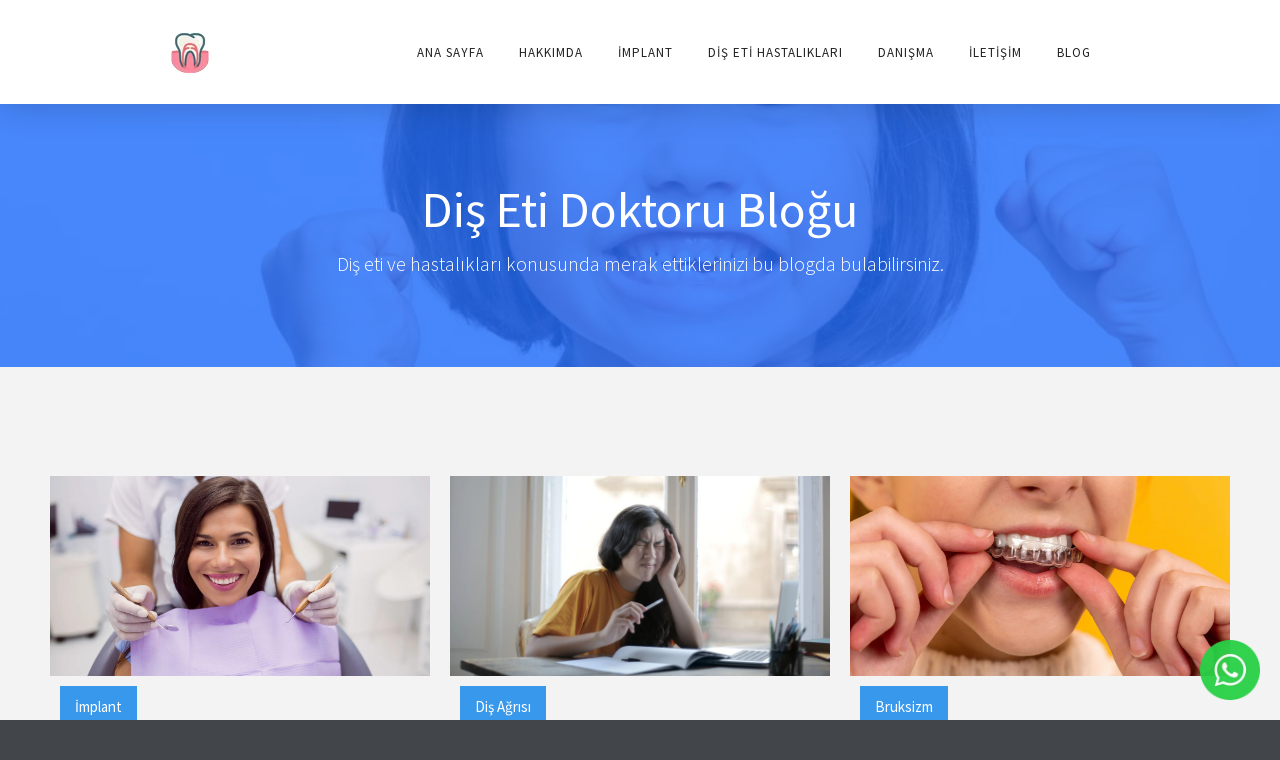

--- FILE ---
content_type: text/html; charset=UTF-8
request_url: https://disetidoktoru.com/blog/
body_size: 13296
content:
<!DOCTYPE html>
<html data-wf-page="5d8f7e0eb2bf2b235d979bdc" data-wf-site="5d8f7e0eb2bf2b5c0a979b37" lang="tr"><head>
  <meta charset="utf-8">
  
  
  <meta content="width=device-width, initial-scale=1" name="viewport">
  <link href="https://disetidoktoru.com/wp-content/themes/dis-eti-doktoru-01/css/normalize.css?v=1577403380880" rel="stylesheet" type="text/css">
  <link href="https://disetidoktoru.com/wp-content/themes/dis-eti-doktoru-01/css/components.css?v=1577403380880" rel="stylesheet" type="text/css">
  <link href="https://disetidoktoru.com/wp-content/themes/dis-eti-doktoru-01/css/dis-eti-doktoru-01.css?v=1577403380880" rel="stylesheet" type="text/css">
  <script src="https://ajax.googleapis.com/ajax/libs/webfont/1.6.26/webfont.js" type="text/javascript"></script>
  <script type="text/javascript">WebFont.load({  google: {    families: ["Montserrat:100,100italic,200,200italic,300,300italic,400,400italic,500,500italic,600,600italic,700,700italic,800,800italic,900,900italic","Lato:100,100italic,300,300italic,400,400italic,700,700italic,900,900italic","Source Sans Pro:200,300,regular,italic,600,700,900"]  }});</script>
  <!-- [if lt IE 9]><script src="https://cdnjs.cloudflare.com/ajax/libs/html5shiv/3.7.3/html5shiv.min.js" type="text/javascript"></script><![endif] -->
  <script type="text/javascript">!function(o,c){var n=c.documentElement,t=" w-mod-";n.className+=t+"js",("ontouchstart"in o||o.DocumentTouch&&c instanceof DocumentTouch)&&(n.className+=t+"touch")}(window,document);</script>
  <link href="https://disetidoktoru.com/wp-content/themes/dis-eti-doktoru-01/images/favicon.png?v=1577403380880" rel="shortcut icon" type="image/x-icon">
  <link href="https://disetidoktoru.com/wp-content/themes/dis-eti-doktoru-01/images/webclip.png?v=1577403380880" rel="apple-touch-icon">
<title>Blog - Diş Eti Doktoru (Periodontolog) Laçin</title>
	<style>img:is([sizes="auto" i], [sizes^="auto," i]) { contain-intrinsic-size: 3000px 1500px }</style>
	
		<!-- All in One SEO 4.9.3 - aioseo.com -->
	<meta name="robots" content="max-image-preview:large" />
	<meta name="author" content="Dr. Dt. Çağdaş Çağlar Laçin"/>
	<link rel="canonical" href="https://disetidoktoru.com/blog/" />
	<link rel="next" href="https://disetidoktoru.com/blog/page/2/" />
	<meta name="generator" content="All in One SEO (AIOSEO) 4.9.3" />
		<meta property="og:locale" content="tr_TR" />
		<meta property="og:site_name" content="Diş Eti Doktoru (Periodontolog) Laçin -" />
		<meta property="og:type" content="article" />
		<meta property="og:title" content="Blog - Diş Eti Doktoru (Periodontolog) Laçin" />
		<meta property="og:url" content="https://disetidoktoru.com/blog/" />
		<meta property="article:published_time" content="2020-12-14T09:31:56+00:00" />
		<meta property="article:modified_time" content="2020-12-14T09:31:56+00:00" />
		<meta name="twitter:card" content="summary_large_image" />
		<meta name="twitter:title" content="Blog - Diş Eti Doktoru (Periodontolog) Laçin" />
		<script type="application/ld+json" class="aioseo-schema">
			{"@context":"https:\/\/schema.org","@graph":[{"@type":"BreadcrumbList","@id":"https:\/\/disetidoktoru.com\/blog\/#breadcrumblist","itemListElement":[{"@type":"ListItem","@id":"https:\/\/disetidoktoru.com#listItem","position":1,"name":"Home","item":"https:\/\/disetidoktoru.com","nextItem":{"@type":"ListItem","@id":"https:\/\/disetidoktoru.com\/blog\/#listItem","name":"Blog"}},{"@type":"ListItem","@id":"https:\/\/disetidoktoru.com\/blog\/#listItem","position":2,"name":"Blog","previousItem":{"@type":"ListItem","@id":"https:\/\/disetidoktoru.com#listItem","name":"Home"}}]},{"@type":"CollectionPage","@id":"https:\/\/disetidoktoru.com\/blog\/#collectionpage","url":"https:\/\/disetidoktoru.com\/blog\/","name":"Blog - Di\u015f Eti Doktoru (Periodontolog) La\u00e7in","inLanguage":"tr-TR","isPartOf":{"@id":"https:\/\/disetidoktoru.com\/#website"},"breadcrumb":{"@id":"https:\/\/disetidoktoru.com\/blog\/#breadcrumblist"}},{"@type":"Organization","@id":"https:\/\/disetidoktoru.com\/#organization","name":"Di\u015f Eti Doktoru (Periodontolog) La\u00e7in","url":"https:\/\/disetidoktoru.com\/"},{"@type":"WebSite","@id":"https:\/\/disetidoktoru.com\/#website","url":"https:\/\/disetidoktoru.com\/","name":"Di\u015f Eti Doktoru (Periodontolog) La\u00e7in","inLanguage":"tr-TR","publisher":{"@id":"https:\/\/disetidoktoru.com\/#organization"}}]}
		</script>
		<!-- All in One SEO -->

<link rel='dns-prefetch' href='//www.googletagmanager.com' />
<link rel='dns-prefetch' href='//pagead2.googlesyndication.com' />
		<!-- This site uses the Google Analytics by MonsterInsights plugin v9.9.0 - Using Analytics tracking - https://www.monsterinsights.com/ -->
		<!-- Note: MonsterInsights is not currently configured on this site. The site owner needs to authenticate with Google Analytics in the MonsterInsights settings panel. -->
					<!-- No tracking code set -->
				<!-- / Google Analytics by MonsterInsights -->
		<script type="text/javascript">
/* <![CDATA[ */
window._wpemojiSettings = {"baseUrl":"https:\/\/s.w.org\/images\/core\/emoji\/16.0.1\/72x72\/","ext":".png","svgUrl":"https:\/\/s.w.org\/images\/core\/emoji\/16.0.1\/svg\/","svgExt":".svg","source":{"concatemoji":"https:\/\/disetidoktoru.com\/wp-includes\/js\/wp-emoji-release.min.js?ver=6.8.3"}};
/*! This file is auto-generated */
!function(s,n){var o,i,e;function c(e){try{var t={supportTests:e,timestamp:(new Date).valueOf()};sessionStorage.setItem(o,JSON.stringify(t))}catch(e){}}function p(e,t,n){e.clearRect(0,0,e.canvas.width,e.canvas.height),e.fillText(t,0,0);var t=new Uint32Array(e.getImageData(0,0,e.canvas.width,e.canvas.height).data),a=(e.clearRect(0,0,e.canvas.width,e.canvas.height),e.fillText(n,0,0),new Uint32Array(e.getImageData(0,0,e.canvas.width,e.canvas.height).data));return t.every(function(e,t){return e===a[t]})}function u(e,t){e.clearRect(0,0,e.canvas.width,e.canvas.height),e.fillText(t,0,0);for(var n=e.getImageData(16,16,1,1),a=0;a<n.data.length;a++)if(0!==n.data[a])return!1;return!0}function f(e,t,n,a){switch(t){case"flag":return n(e,"\ud83c\udff3\ufe0f\u200d\u26a7\ufe0f","\ud83c\udff3\ufe0f\u200b\u26a7\ufe0f")?!1:!n(e,"\ud83c\udde8\ud83c\uddf6","\ud83c\udde8\u200b\ud83c\uddf6")&&!n(e,"\ud83c\udff4\udb40\udc67\udb40\udc62\udb40\udc65\udb40\udc6e\udb40\udc67\udb40\udc7f","\ud83c\udff4\u200b\udb40\udc67\u200b\udb40\udc62\u200b\udb40\udc65\u200b\udb40\udc6e\u200b\udb40\udc67\u200b\udb40\udc7f");case"emoji":return!a(e,"\ud83e\udedf")}return!1}function g(e,t,n,a){var r="undefined"!=typeof WorkerGlobalScope&&self instanceof WorkerGlobalScope?new OffscreenCanvas(300,150):s.createElement("canvas"),o=r.getContext("2d",{willReadFrequently:!0}),i=(o.textBaseline="top",o.font="600 32px Arial",{});return e.forEach(function(e){i[e]=t(o,e,n,a)}),i}function t(e){var t=s.createElement("script");t.src=e,t.defer=!0,s.head.appendChild(t)}"undefined"!=typeof Promise&&(o="wpEmojiSettingsSupports",i=["flag","emoji"],n.supports={everything:!0,everythingExceptFlag:!0},e=new Promise(function(e){s.addEventListener("DOMContentLoaded",e,{once:!0})}),new Promise(function(t){var n=function(){try{var e=JSON.parse(sessionStorage.getItem(o));if("object"==typeof e&&"number"==typeof e.timestamp&&(new Date).valueOf()<e.timestamp+604800&&"object"==typeof e.supportTests)return e.supportTests}catch(e){}return null}();if(!n){if("undefined"!=typeof Worker&&"undefined"!=typeof OffscreenCanvas&&"undefined"!=typeof URL&&URL.createObjectURL&&"undefined"!=typeof Blob)try{var e="postMessage("+g.toString()+"("+[JSON.stringify(i),f.toString(),p.toString(),u.toString()].join(",")+"));",a=new Blob([e],{type:"text/javascript"}),r=new Worker(URL.createObjectURL(a),{name:"wpTestEmojiSupports"});return void(r.onmessage=function(e){c(n=e.data),r.terminate(),t(n)})}catch(e){}c(n=g(i,f,p,u))}t(n)}).then(function(e){for(var t in e)n.supports[t]=e[t],n.supports.everything=n.supports.everything&&n.supports[t],"flag"!==t&&(n.supports.everythingExceptFlag=n.supports.everythingExceptFlag&&n.supports[t]);n.supports.everythingExceptFlag=n.supports.everythingExceptFlag&&!n.supports.flag,n.DOMReady=!1,n.readyCallback=function(){n.DOMReady=!0}}).then(function(){return e}).then(function(){var e;n.supports.everything||(n.readyCallback(),(e=n.source||{}).concatemoji?t(e.concatemoji):e.wpemoji&&e.twemoji&&(t(e.twemoji),t(e.wpemoji)))}))}((window,document),window._wpemojiSettings);
/* ]]> */
</script>

<style id='wp-emoji-styles-inline-css' type='text/css'>

	img.wp-smiley, img.emoji {
		display: inline !important;
		border: none !important;
		box-shadow: none !important;
		height: 1em !important;
		width: 1em !important;
		margin: 0 0.07em !important;
		vertical-align: -0.1em !important;
		background: none !important;
		padding: 0 !important;
	}
</style>
<link rel='stylesheet' id='wp-block-library-css' href='https://disetidoktoru.com/wp-includes/css/dist/block-library/style.min.css?ver=6.8.3' type='text/css' media='all' />
<style id='classic-theme-styles-inline-css' type='text/css'>
/*! This file is auto-generated */
.wp-block-button__link{color:#fff;background-color:#32373c;border-radius:9999px;box-shadow:none;text-decoration:none;padding:calc(.667em + 2px) calc(1.333em + 2px);font-size:1.125em}.wp-block-file__button{background:#32373c;color:#fff;text-decoration:none}
</style>
<link rel='stylesheet' id='aioseo/css/src/vue/standalone/blocks/table-of-contents/global.scss-css' href='https://disetidoktoru.com/wp-content/plugins/all-in-one-seo-pack/dist/Lite/assets/css/table-of-contents/global.e90f6d47.css?ver=4.9.3' type='text/css' media='all' />
<style id='global-styles-inline-css' type='text/css'>
:root{--wp--preset--aspect-ratio--square: 1;--wp--preset--aspect-ratio--4-3: 4/3;--wp--preset--aspect-ratio--3-4: 3/4;--wp--preset--aspect-ratio--3-2: 3/2;--wp--preset--aspect-ratio--2-3: 2/3;--wp--preset--aspect-ratio--16-9: 16/9;--wp--preset--aspect-ratio--9-16: 9/16;--wp--preset--color--black: #000000;--wp--preset--color--cyan-bluish-gray: #abb8c3;--wp--preset--color--white: #ffffff;--wp--preset--color--pale-pink: #f78da7;--wp--preset--color--vivid-red: #cf2e2e;--wp--preset--color--luminous-vivid-orange: #ff6900;--wp--preset--color--luminous-vivid-amber: #fcb900;--wp--preset--color--light-green-cyan: #7bdcb5;--wp--preset--color--vivid-green-cyan: #00d084;--wp--preset--color--pale-cyan-blue: #8ed1fc;--wp--preset--color--vivid-cyan-blue: #0693e3;--wp--preset--color--vivid-purple: #9b51e0;--wp--preset--gradient--vivid-cyan-blue-to-vivid-purple: linear-gradient(135deg,rgba(6,147,227,1) 0%,rgb(155,81,224) 100%);--wp--preset--gradient--light-green-cyan-to-vivid-green-cyan: linear-gradient(135deg,rgb(122,220,180) 0%,rgb(0,208,130) 100%);--wp--preset--gradient--luminous-vivid-amber-to-luminous-vivid-orange: linear-gradient(135deg,rgba(252,185,0,1) 0%,rgba(255,105,0,1) 100%);--wp--preset--gradient--luminous-vivid-orange-to-vivid-red: linear-gradient(135deg,rgba(255,105,0,1) 0%,rgb(207,46,46) 100%);--wp--preset--gradient--very-light-gray-to-cyan-bluish-gray: linear-gradient(135deg,rgb(238,238,238) 0%,rgb(169,184,195) 100%);--wp--preset--gradient--cool-to-warm-spectrum: linear-gradient(135deg,rgb(74,234,220) 0%,rgb(151,120,209) 20%,rgb(207,42,186) 40%,rgb(238,44,130) 60%,rgb(251,105,98) 80%,rgb(254,248,76) 100%);--wp--preset--gradient--blush-light-purple: linear-gradient(135deg,rgb(255,206,236) 0%,rgb(152,150,240) 100%);--wp--preset--gradient--blush-bordeaux: linear-gradient(135deg,rgb(254,205,165) 0%,rgb(254,45,45) 50%,rgb(107,0,62) 100%);--wp--preset--gradient--luminous-dusk: linear-gradient(135deg,rgb(255,203,112) 0%,rgb(199,81,192) 50%,rgb(65,88,208) 100%);--wp--preset--gradient--pale-ocean: linear-gradient(135deg,rgb(255,245,203) 0%,rgb(182,227,212) 50%,rgb(51,167,181) 100%);--wp--preset--gradient--electric-grass: linear-gradient(135deg,rgb(202,248,128) 0%,rgb(113,206,126) 100%);--wp--preset--gradient--midnight: linear-gradient(135deg,rgb(2,3,129) 0%,rgb(40,116,252) 100%);--wp--preset--font-size--small: 13px;--wp--preset--font-size--medium: 20px;--wp--preset--font-size--large: 36px;--wp--preset--font-size--x-large: 42px;--wp--preset--spacing--20: 0.44rem;--wp--preset--spacing--30: 0.67rem;--wp--preset--spacing--40: 1rem;--wp--preset--spacing--50: 1.5rem;--wp--preset--spacing--60: 2.25rem;--wp--preset--spacing--70: 3.38rem;--wp--preset--spacing--80: 5.06rem;--wp--preset--shadow--natural: 6px 6px 9px rgba(0, 0, 0, 0.2);--wp--preset--shadow--deep: 12px 12px 50px rgba(0, 0, 0, 0.4);--wp--preset--shadow--sharp: 6px 6px 0px rgba(0, 0, 0, 0.2);--wp--preset--shadow--outlined: 6px 6px 0px -3px rgba(255, 255, 255, 1), 6px 6px rgba(0, 0, 0, 1);--wp--preset--shadow--crisp: 6px 6px 0px rgba(0, 0, 0, 1);}:where(.is-layout-flex){gap: 0.5em;}:where(.is-layout-grid){gap: 0.5em;}body .is-layout-flex{display: flex;}.is-layout-flex{flex-wrap: wrap;align-items: center;}.is-layout-flex > :is(*, div){margin: 0;}body .is-layout-grid{display: grid;}.is-layout-grid > :is(*, div){margin: 0;}:where(.wp-block-columns.is-layout-flex){gap: 2em;}:where(.wp-block-columns.is-layout-grid){gap: 2em;}:where(.wp-block-post-template.is-layout-flex){gap: 1.25em;}:where(.wp-block-post-template.is-layout-grid){gap: 1.25em;}.has-black-color{color: var(--wp--preset--color--black) !important;}.has-cyan-bluish-gray-color{color: var(--wp--preset--color--cyan-bluish-gray) !important;}.has-white-color{color: var(--wp--preset--color--white) !important;}.has-pale-pink-color{color: var(--wp--preset--color--pale-pink) !important;}.has-vivid-red-color{color: var(--wp--preset--color--vivid-red) !important;}.has-luminous-vivid-orange-color{color: var(--wp--preset--color--luminous-vivid-orange) !important;}.has-luminous-vivid-amber-color{color: var(--wp--preset--color--luminous-vivid-amber) !important;}.has-light-green-cyan-color{color: var(--wp--preset--color--light-green-cyan) !important;}.has-vivid-green-cyan-color{color: var(--wp--preset--color--vivid-green-cyan) !important;}.has-pale-cyan-blue-color{color: var(--wp--preset--color--pale-cyan-blue) !important;}.has-vivid-cyan-blue-color{color: var(--wp--preset--color--vivid-cyan-blue) !important;}.has-vivid-purple-color{color: var(--wp--preset--color--vivid-purple) !important;}.has-black-background-color{background-color: var(--wp--preset--color--black) !important;}.has-cyan-bluish-gray-background-color{background-color: var(--wp--preset--color--cyan-bluish-gray) !important;}.has-white-background-color{background-color: var(--wp--preset--color--white) !important;}.has-pale-pink-background-color{background-color: var(--wp--preset--color--pale-pink) !important;}.has-vivid-red-background-color{background-color: var(--wp--preset--color--vivid-red) !important;}.has-luminous-vivid-orange-background-color{background-color: var(--wp--preset--color--luminous-vivid-orange) !important;}.has-luminous-vivid-amber-background-color{background-color: var(--wp--preset--color--luminous-vivid-amber) !important;}.has-light-green-cyan-background-color{background-color: var(--wp--preset--color--light-green-cyan) !important;}.has-vivid-green-cyan-background-color{background-color: var(--wp--preset--color--vivid-green-cyan) !important;}.has-pale-cyan-blue-background-color{background-color: var(--wp--preset--color--pale-cyan-blue) !important;}.has-vivid-cyan-blue-background-color{background-color: var(--wp--preset--color--vivid-cyan-blue) !important;}.has-vivid-purple-background-color{background-color: var(--wp--preset--color--vivid-purple) !important;}.has-black-border-color{border-color: var(--wp--preset--color--black) !important;}.has-cyan-bluish-gray-border-color{border-color: var(--wp--preset--color--cyan-bluish-gray) !important;}.has-white-border-color{border-color: var(--wp--preset--color--white) !important;}.has-pale-pink-border-color{border-color: var(--wp--preset--color--pale-pink) !important;}.has-vivid-red-border-color{border-color: var(--wp--preset--color--vivid-red) !important;}.has-luminous-vivid-orange-border-color{border-color: var(--wp--preset--color--luminous-vivid-orange) !important;}.has-luminous-vivid-amber-border-color{border-color: var(--wp--preset--color--luminous-vivid-amber) !important;}.has-light-green-cyan-border-color{border-color: var(--wp--preset--color--light-green-cyan) !important;}.has-vivid-green-cyan-border-color{border-color: var(--wp--preset--color--vivid-green-cyan) !important;}.has-pale-cyan-blue-border-color{border-color: var(--wp--preset--color--pale-cyan-blue) !important;}.has-vivid-cyan-blue-border-color{border-color: var(--wp--preset--color--vivid-cyan-blue) !important;}.has-vivid-purple-border-color{border-color: var(--wp--preset--color--vivid-purple) !important;}.has-vivid-cyan-blue-to-vivid-purple-gradient-background{background: var(--wp--preset--gradient--vivid-cyan-blue-to-vivid-purple) !important;}.has-light-green-cyan-to-vivid-green-cyan-gradient-background{background: var(--wp--preset--gradient--light-green-cyan-to-vivid-green-cyan) !important;}.has-luminous-vivid-amber-to-luminous-vivid-orange-gradient-background{background: var(--wp--preset--gradient--luminous-vivid-amber-to-luminous-vivid-orange) !important;}.has-luminous-vivid-orange-to-vivid-red-gradient-background{background: var(--wp--preset--gradient--luminous-vivid-orange-to-vivid-red) !important;}.has-very-light-gray-to-cyan-bluish-gray-gradient-background{background: var(--wp--preset--gradient--very-light-gray-to-cyan-bluish-gray) !important;}.has-cool-to-warm-spectrum-gradient-background{background: var(--wp--preset--gradient--cool-to-warm-spectrum) !important;}.has-blush-light-purple-gradient-background{background: var(--wp--preset--gradient--blush-light-purple) !important;}.has-blush-bordeaux-gradient-background{background: var(--wp--preset--gradient--blush-bordeaux) !important;}.has-luminous-dusk-gradient-background{background: var(--wp--preset--gradient--luminous-dusk) !important;}.has-pale-ocean-gradient-background{background: var(--wp--preset--gradient--pale-ocean) !important;}.has-electric-grass-gradient-background{background: var(--wp--preset--gradient--electric-grass) !important;}.has-midnight-gradient-background{background: var(--wp--preset--gradient--midnight) !important;}.has-small-font-size{font-size: var(--wp--preset--font-size--small) !important;}.has-medium-font-size{font-size: var(--wp--preset--font-size--medium) !important;}.has-large-font-size{font-size: var(--wp--preset--font-size--large) !important;}.has-x-large-font-size{font-size: var(--wp--preset--font-size--x-large) !important;}
:where(.wp-block-post-template.is-layout-flex){gap: 1.25em;}:where(.wp-block-post-template.is-layout-grid){gap: 1.25em;}
:where(.wp-block-columns.is-layout-flex){gap: 2em;}:where(.wp-block-columns.is-layout-grid){gap: 2em;}
:root :where(.wp-block-pullquote){font-size: 1.5em;line-height: 1.6;}
</style>
<link rel='stylesheet' id='udesly-ajax-loading-css' href='https://disetidoktoru.com/wp-content/plugins/udesly-adapter-plugin/assets/css/ajax-loading.css?ver=2.0.25' type='text/css' media='all' />
<link rel='stylesheet' id='hostinger-reach-subscription-block-css' href='https://disetidoktoru.com/wp-content/plugins/hostinger-reach/frontend/dist/blocks/subscription.css?ver=1764243471' type='text/css' media='all' />
<link rel='stylesheet' id='udesly-theme-css' href='https://disetidoktoru.com/wp-content/themes/dis-eti-doktoru-01/style.css?ver=6.8.3' type='text/css' media='all' />
<script type="text/javascript" src="https://disetidoktoru.com/wp-includes/js/jquery/jquery.min.js?ver=3.7.1" id="jquery-core-js"></script>
<script type="text/javascript" src="https://disetidoktoru.com/wp-includes/js/jquery/jquery-migrate.min.js?ver=3.4.1" id="jquery-migrate-js"></script>
<link rel="https://api.w.org/" href="https://disetidoktoru.com/wp-json/" /><meta name="generator" content="Site Kit by Google 1.163.0" />
<!-- Site Kit tarafından eklenen Google AdSense meta etiketleri -->
<meta name="google-adsense-platform-account" content="ca-host-pub-2644536267352236">
<meta name="google-adsense-platform-domain" content="sitekit.withgoogle.com">
<!-- Site Kit tarafından eklenen Google AdSense meta etiketlerine son verin -->

<!-- Google AdSense snippet added by Site Kit -->
<script type="text/javascript" async="async" src="https://pagead2.googlesyndication.com/pagead/js/adsbygoogle.js?client=ca-pub-3874439241546039&amp;host=ca-host-pub-2644536267352236" crossorigin="anonymous"></script>

<!-- End Google AdSense snippet added by Site Kit -->
		<style type="text/css" id="wp-custom-css">
			#bitnami-banner {display:none;}		</style>
		</head>
<body class="blog wp-theme-dis-eti-doktoru-01" udesly-page="detail_category">
  <div data-collapse="medium" data-animation="default" data-duration="400" class="navbar white w-nav">
    <div class="w-container"><a href="https://floralwhite-zebra-747018.hostingersite.com" class="logo-block w-nav-brand" data-udy-fe="link_29d0cb47"><img src="https://disetidoktoru.com/wp-content/themes/dis-eti-doktoru-01/images/dis-eti-doktoru-logo_1dis-eti-doktoru-logo.png" alt="Diş Eti Doktoru Logo" class="logo fixed" data-udy-fe="image_7184df7c" srcset=""></a>
      <nav role="navigation" class="nav-menu w-nav-menu"><a href="https://floralwhite-zebra-747018.hostingersite.com" class="nav-link w-nav-link" data-udy-fe="text_-a4383a6,link_29d0cb47">ANA SAYFA</a><a href="https://floralwhite-zebra-747018.hostingersite.com/hakkimda/" class="nav-link w-nav-link" data-udy-fe="text_-442a98e,link_-7d0c9721">hakkımda</a><a href="https://floralwhite-zebra-747018.hostingersite.com/implant/" class="nav-link w-nav-link" data-udy-fe="text_-6e3c8cb2,link_-25d7de8e">İmplant</a><a href="https://floralwhite-zebra-747018.hostingersite.com/dis-eti-hastaliklari/" class="nav-link w-nav-link" data-udy-fe="text_-1bd5bd20,link_-4474564c">DİŞ ETİ HASTALIKLARI</a><a href="https://floralwhite-zebra-747018.hostingersite.com/danisma/" class="nav-link w-nav-link" data-udy-fe="text_56132b73,link_c1a2eea">danışma</a><a href="https://floralwhite-zebra-747018.hostingersite.com/iletisim/" class="nav-link w-nav-link" data-udy-fe="text_-75538eea,link_6b91b0f9">İLETİŞİM</a><a href="https://floralwhite-zebra-747018.hostingersite.com/blog/" class="nav-link w-nav-link" data-udy-fe="text_1f27a2,link_37818677">BLOG</a></nav>
      <div class="fixed-nav-menu-button w-nav-button">
        <div class="w-icon-nav-menu"></div>
      </div>
    </div>
  </div>
  <div class="subpage-header blog-1">
    <div class="container w-container">
      <h1 data-ix="fade-in-on-load" class="subpage-title">Diş Eti Doktoru Bloğu</h1>
      <div data-ix="fade-in-on-load-2" class="page-subtitle" data-udy-fe="text_-28b6526e">Diş eti ve hastalıkları konusunda merak ettiklerinizi bu blogda bulabilirsiniz.</div>
    </div>
  </div>
  <div class="cms-section---copy-this">
    <div class="collection-list-wrapper-3 w-dyn-list">
      <div class="collection-list-4 w-dyn-items w-row">
        <div class="collection-item-3 w-dyn-item w-col w-col-4">
          <div class="div-block-93 _2">
            <div class="div-block-105 _2" style="background-image: url(https://disetidoktoru.com/wp-content/uploads/2021/01/implant-yaptirirken-nelere-dikkat-etmeli-diseti-doktoru-blogu.jpg)"></div><a href="https://disetidoktoru.com/category/implant/" class="main-category---copy-this w-button">İmplant</a>            <div class="div-block-104"><img width="50" src="https://secure.gravatar.com/avatar/cf7a1679849712640f98892937e0f966e31648e82d55f16a493f48167eb4e339?s=96&d=mm&r=g" alt="" class="avatar---copy-this">
              <div class="title">
                <h2 class="heading-17 _2">İmplant Yaptırırken Nelere Dikkat Etmeli?</h2>
                <p class="paragraph-16">Dr. Dt. Çağdaş Çağlar Laçin</p>
              </div>
            </div>
            <div class="div-block-106">
              <p class="paragraph-22">Pek çok dikkat edilmesi gereken nokta vardır ancak hekim tecrübesi, bilgisi, güncelliği ve dolayısıyla hekime güvenmek çok önemlidir. </p><a href="https://disetidoktoru.com/implant-yaptirirken-nelere-dikkat-etmeli/" class="link-2" data-udy-fe="text_131f9">OKU</a></div>
          </div>
        </div><div class="collection-item-3 w-dyn-item w-col w-col-4">
          <div class="div-block-93 _2">
            <div class="div-block-105 _2" style="background-image: url(https://disetidoktoru.com/wp-content/uploads/2020/12/dis-agrisina-ne-iyi-gelir-diseti-doktoru-blogu.jpg)"></div><a href="https://disetidoktoru.com/category/dis-agrisi/" class="main-category---copy-this w-button">Diş Ağrısı</a>            <div class="div-block-104"><img width="50" src="https://secure.gravatar.com/avatar/cf7a1679849712640f98892937e0f966e31648e82d55f16a493f48167eb4e339?s=96&d=mm&r=g" alt="" class="avatar---copy-this">
              <div class="title">
                <h2 class="heading-17 _2">Diş Ağrısına Ne İyi Gelir?</h2>
                <p class="paragraph-16">Dr. Dt. Çağdaş Çağlar Laçin</p>
              </div>
            </div>
            <div class="div-block-106">
              <p class="paragraph-22">Diş ağrısı halinde ilk yapılacaklardan bir tanesi de dişlerin fırçalanması olmalıdır. Karanfil yağı ya da kuru karanfilin çürük bölgeye yerleştirilmli,karanfilin anestezik ve antiseptik özelliklerinden faydalanılmalı.</p><a href="https://disetidoktoru.com/dis-agrisina-ne-iyi-gelir/" class="link-2" data-udy-fe="text_131f9">OKU</a></div>
          </div>
        </div><div class="collection-item-3 w-dyn-item w-col w-col-4">
          <div class="div-block-93 _2">
            <div class="div-block-105 _2" style="background-image: url(https://disetidoktoru.com/wp-content/uploads/2020/03/dis-sikma-nedir-diseti-doktoru-blog.jpg)"></div><a href="https://disetidoktoru.com/category/bruksizm/" class="main-category---copy-this w-button">Bruksizm</a>            <div class="div-block-104"><img width="50" src="https://secure.gravatar.com/avatar/cf7a1679849712640f98892937e0f966e31648e82d55f16a493f48167eb4e339?s=96&d=mm&r=g" alt="" class="avatar---copy-this">
              <div class="title">
                <h2 class="heading-17 _2">Bruksizm &#8211; Diş Sıkma ya da Gıcırdatma</h2>
                <p class="paragraph-16">Dr. Dt. Çağdaş Çağlar Laçin</p>
              </div>
            </div>
            <div class="div-block-106">
              <p class="paragraph-22">Diş sıkma ya da diş gıcırdatma olarak da isimlendirilen bruksizm, genellikle psikolojik nedenlerle çiğneme kaslarının fazla çalışması ile karşımıza çıkmaktadır. </p><a href="https://disetidoktoru.com/bruksizm-dis-sikma-ya-da-gicirdatma/" class="link-2" data-udy-fe="text_131f9">OKU</a></div>
          </div>
        </div><div class="collection-item-3 w-dyn-item w-col w-col-4">
          <div class="div-block-93 _2">
            <div class="div-block-105 _2" style="background-image: url(https://disetidoktoru.com/wp-content/uploads/2020/03/dis-eti-doktoru-zirkonyum-destekli-porselen.jpg)"></div><a href="https://disetidoktoru.com/category/zirkonyum-destekli-porselen/" class="main-category---copy-this w-button">Zirkonyum Destekli Porselen</a>            <div class="div-block-104"><img width="50" src="https://secure.gravatar.com/avatar/cf7a1679849712640f98892937e0f966e31648e82d55f16a493f48167eb4e339?s=96&d=mm&r=g" alt="" class="avatar---copy-this">
              <div class="title">
                <h2 class="heading-17 _2">Zirkonyum Destekli Porselen</h2>
                <p class="paragraph-16">Dr. Dt. Çağdaş Çağlar Laçin</p>
              </div>
            </div>
            <div class="div-block-106">
              <p class="paragraph-22">Zirkonya materyalinin, doğası gereği bir transparanlığı ve translusentliği bulunmaktadır. Dolayısıyla zirkonyum alt yapısı ile yapılan dişlerin ışık geçirgenliği olmaktadır. </p><a href="https://disetidoktoru.com/zirkonyum-destekli-porselen/" class="link-2" data-udy-fe="text_131f9">OKU</a></div>
          </div>
        </div><div class="collection-item-3 w-dyn-item w-col w-col-4">
          <div class="div-block-93 _2">
            <div class="div-block-105 _2" style="background-image: url(https://disetidoktoru.com/wp-content/uploads/2019/08/dental.jpg)"></div><a href="https://disetidoktoru.com/category/implant/" class="main-category---copy-this w-button">İmplant</a>            <div class="div-block-104"><img width="50" src="https://secure.gravatar.com/avatar/cf7a1679849712640f98892937e0f966e31648e82d55f16a493f48167eb4e339?s=96&d=mm&r=g" alt="" class="avatar---copy-this">
              <div class="title">
                <h2 class="heading-17 _2">İmplant Fiyatları Nasıl Hesaplanır?</h2>
                <p class="paragraph-16">Dr. Dt. Çağdaş Çağlar Laçin</p>
              </div>
            </div>
            <div class="div-block-106">
              <p class="paragraph-22">Diş hekiminizin İmplant için size verdiği fiyat, birden fazla hizmet ve malzeme için verilmiş olan toplam bir fiyattır.</p><a href="https://disetidoktoru.com/implant-fiyatlari-nasil-hesaplanir/" class="link-2" data-udy-fe="text_131f9">OKU</a></div>
          </div>
        </div><div class="collection-item-3 w-dyn-item w-col w-col-4">
          <div class="div-block-93 _2">
            <div class="div-block-105 _2" style="background-image: url(https://disetidoktoru.com/wp-content/uploads/2019/08/Rows-of-teeth1.jpg)"></div><a href="https://disetidoktoru.com/category/dis-beyazlatma/" class="main-category---copy-this w-button">Diş Beyazlatma</a>            <div class="div-block-104"><img width="50" src="https://secure.gravatar.com/avatar/cf7a1679849712640f98892937e0f966e31648e82d55f16a493f48167eb4e339?s=96&d=mm&r=g" alt="" class="avatar---copy-this">
              <div class="title">
                <h2 class="heading-17 _2">Diş Beyazlatma-Bleaching</h2>
                <p class="paragraph-16">Dr. Dt. Çağdaş Çağlar Laçin</p>
              </div>
            </div>
            <div class="div-block-106">
              <p class="paragraph-22">Diş beyazlatma ya da başka bir deyişle dişlerin ağartılması, dişlerin daha açık bir renge kavuşturulması için gerçekleştirilen çeşitli prosedürlerdir. </p><a href="https://disetidoktoru.com/dis-beyazlatma-bleaching/" class="link-2" data-udy-fe="text_131f9">OKU</a></div>
          </div>
        </div><div class="collection-item-3 w-dyn-item w-col w-col-4">
          <div class="div-block-93 _2">
            <div class="div-block-105 _2" style="background-image: url(https://disetidoktoru.com/wp-content/uploads/2019/07/dis-eti-kanamasi-01.jpg)"></div><a href="https://disetidoktoru.com/category/dis-eti-kanamasi/" class="main-category---copy-this w-button">Diş Eti Kanaması</a>            <div class="div-block-104"><img width="50" src="https://secure.gravatar.com/avatar/cf7a1679849712640f98892937e0f966e31648e82d55f16a493f48167eb4e339?s=96&d=mm&r=g" alt="" class="avatar---copy-this">
              <div class="title">
                <h2 class="heading-17 _2">1 Dakikada Diş Eti Kanaması Nasıl Durdurulur?</h2>
                <p class="paragraph-16">Dr. Dt. Çağdaş Çağlar Laçin</p>
              </div>
            </div>
            <div class="div-block-106">
              <p class="paragraph-22">Şehir efsanelerine inanmamak lazım. Diş eti kanaması ciddi bir durumdur.</p><a href="https://disetidoktoru.com/1-dakikada-dis-eti-kanamasi-nasil-durdurulur/" class="link-2" data-udy-fe="text_131f9">OKU</a></div>
          </div>
        </div><div class="collection-item-3 w-dyn-item w-col w-col-4">
          <div class="div-block-93 _2">
            <div class="div-block-105 _2" style="background-image: url(https://disetidoktoru.com/wp-content/uploads/2019/07/dis-eti-sismesi.jpg)"></div><a href="https://disetidoktoru.com/category/periodontal-tedavi/" class="main-category---copy-this w-button">Periodontal Tedavi</a>            <div class="div-block-104"><img width="50" src="https://secure.gravatar.com/avatar/cf7a1679849712640f98892937e0f966e31648e82d55f16a493f48167eb4e339?s=96&d=mm&r=g" alt="" class="avatar---copy-this">
              <div class="title">
                <h2 class="heading-17 _2">Periodontal Hastalıklar</h2>
                <p class="paragraph-16">Dr. Dt. Çağdaş Çağlar Laçin</p>
              </div>
            </div>
            <div class="div-block-106">
              <p class="paragraph-22">Periodontal hastalıklar, diş eti ile beraber ve dişleri destekleyen diğer dokuları etkileyen iltihabi hastalıklardır. </p><a href="https://disetidoktoru.com/periodontal-hastaliklar/" class="link-2" data-udy-fe="text_131f9">OKU</a></div>
          </div>
        </div><div class="collection-item-3 w-dyn-item w-col w-col-4">
          <div class="div-block-93 _2">
            <div class="div-block-105 _2" style="background-image: url(https://disetidoktoru.com/wp-content/uploads/2019/07/periodontoloji-nedir-diseti-doktoru-blog.jpg)"></div><a href="https://disetidoktoru.com/category/periodontoloji/" class="main-category---copy-this w-button">Periodontoloji</a>            <div class="div-block-104"><img width="50" src="https://secure.gravatar.com/avatar/cf7a1679849712640f98892937e0f966e31648e82d55f16a493f48167eb4e339?s=96&d=mm&r=g" alt="" class="avatar---copy-this">
              <div class="title">
                <h2 class="heading-17 _2">Periodontoloji Nedir?</h2>
                <p class="paragraph-16">Dr. Dt. Çağdaş Çağlar Laçin</p>
              </div>
            </div>
            <div class="div-block-106">
              <p class="paragraph-22">Diş Eti Uzmanı - Diş Eti Doktoru - Periodontolog hepsi aynı anlama geliyor. Bu kavramı hayatımızda yer almaya başladı.</p><a href="https://disetidoktoru.com/periodontoloji-nedir/" class="link-2" data-udy-fe="text_131f9">OKU</a></div>
          </div>
        </div><div class="collection-item-3 w-dyn-item w-col w-col-4">
          <div class="div-block-93 _2">
            <div class="div-block-105 _2" style="background-image: url(https://disetidoktoru.com/wp-content/uploads/2019/07/dis-eti-tedavisi-nasil-yapilir-diseti-doktoru-blog.jpg)"></div><a href="https://disetidoktoru.com/category/dis-eti-tedavisi/" class="main-category---copy-this w-button">Diş Eti Tedavisi</a>            <div class="div-block-104"><img width="50" src="https://secure.gravatar.com/avatar/cf7a1679849712640f98892937e0f966e31648e82d55f16a493f48167eb4e339?s=96&d=mm&r=g" alt="" class="avatar---copy-this">
              <div class="title">
                <h2 class="heading-17 _2">Diş Eti Tedavisi Nasıl Yapılır?</h2>
                <p class="paragraph-16">Dr. Dt. Çağdaş Çağlar Laçin</p>
              </div>
            </div>
            <div class="div-block-106">
              <p class="paragraph-22">Diş eti hastalıklarının(Periodontal hastalıklar) büyük bir kısmı önlenebilen ve kontrol altına alınabilen hastalıklardır. Ağız hijyenine önem verme, diş eti hastalığına yakalanma riskinizi minimize eder.</p><a href="https://disetidoktoru.com/dis-eti-tedavisi-nasil-yapilir/" class="link-2" data-udy-fe="text_131f9">OKU</a></div>
          </div>
        </div>      </div>
          </div>
  </div>
  <div class="udesly-element-placeholder-2"></div>
  <div class="simple-footer">
    <div class="container w-container">
      <div class="footer-row w-row">
        <div class="footer-logo-column-left w-col w-col-3">
          <div class="footer-logo" data-udy-fe="text_1264cab1">DİŞ ETİ DOKTORU<br></div>
          <div class="footer-logo" data-udy-fe="text_-7c51e414">ÇAĞDAŞ ÇAĞLAR LAÇİN<br></div>
        </div>
        <div class="footer-menu-column w-col w-col-6"><a href="https://floralwhite-zebra-747018.hostingersite.com" class="footer-inline-link" data-udy-fe="text_-a4383a6,link_29d0cb47">ANA SAYFA</a><a href="https://floralwhite-zebra-747018.hostingersite.com/hakkimda/" class="footer-inline-link" data-udy-fe="text_2a085c3a,link_-7d0c9721">HAKKIMDA</a><a href="https://floralwhite-zebra-747018.hostingersite.com/implant/" class="footer-inline-link" data-udy-fe="text_5956674e,link_-25d7de8e">İMPLANT</a><a href="https://floralwhite-zebra-747018.hostingersite.com/dis-eti-hastaliklari/" class="footer-inline-link" data-udy-fe="text_4db801e0,link_-4474564c">DİŞ ETİ HASTALIKLARI</a><a href="https://floralwhite-zebra-747018.hostingersite.com/danisma/" class="footer-inline-link" data-udy-fe="text_56132b73,link_c1a2eea">danışma</a><a href="" class="footer-inline-link" data-udy-fe="text_-75538eea,link_166eea79">İLETİŞİM</a><a href="" class="footer-inline-link" data-udy-fe="text_1fa3c2,link_166eea79">Blog</a></div>
        <div class="footer-social-col-right w-col w-col-3"><a href="https://www.instagram.com/drcagdascaglarlacin/" target="_blank" class="footer-social-icon w-inline-block" data-udy-fe="link_-7c782fe5"><img src="https://disetidoktoru.com/wp-content/themes/dis-eti-doktoru-01/images/instagram_1instagram.png" alt="İnstagram ikonu" class="footer-small-social-icon" data-udy-fe="image_-59e24ac0" srcset=""></a></div>
      </div>
    </div>
    <div class="simple-bottom-footer">
      <div class="container w-container">
        <p class="bottom-footer-paragraph" data-udy-fe="text_7df77e0a">Site içeriğinde bulunan bilgiler bilgilendirmek içindir, bu bilgilendirme kesinlikle hekimin hastasını tıbbi amaçla muayene etmesi veya tanı koyması yerine geçmez.</p>
      </div>
    </div>
  </div>
  
  <script type="text/javascript">var $ = window.jQuery;</script><script src="https://disetidoktoru.com/wp-content/themes/dis-eti-doktoru-01/js/dis-eti-doktoru-01.js?v=1577403380880" type="text/javascript"></script>
  <!-- [if lte IE 9]><script src="https://cdnjs.cloudflare.com/ajax/libs/placeholders/3.0.2/placeholders.min.js"></script><![endif] -->

<script type="speculationrules">
{"prefetch":[{"source":"document","where":{"and":[{"href_matches":"\/*"},{"not":{"href_matches":["\/wp-*.php","\/wp-admin\/*","\/wp-content\/uploads\/*","\/wp-content\/*","\/wp-content\/plugins\/*","\/wp-content\/themes\/dis-eti-doktoru-01\/*","\/*\\?(.+)"]}},{"not":{"selector_matches":"a[rel~=\"nofollow\"]"}},{"not":{"selector_matches":".no-prefetch, .no-prefetch a"}}]},"eagerness":"conservative"}]}
</script>

<style type="text/css">
#okapi-wasb-button{
    position: fixed;
    z-index: 9999999;
}
    #okapi-wasb-button{
        bottom: 20px;
        right: 20px;
    }
#okapi-wasb-icon{
    opacity: 0.95;
    width: 60px;
    height: 60px;
}
#okapi-wasb-icon:hover{
    opacity: 1;
}
@media only screen and (min-width: 320px){
    #okapi-wasb-button{
					display: block;
		    }
}
@media only screen and (min-width: 768px){
    #okapi-wasb-button{
					display: block;
		    }	    
}
@media only screen and (min-width: 992px){
    #okapi-wasb-button{
					display: block;
		    }
}
</style>
<a href="https://wa.me/905548503891?text=Selamlar%2C+Dr+%C3%87a%C4%9Fda%C5%9F+%C3%87a%C4%9Flar+La%C3%A7in+den+bilgi+almak+istiyorum" id="okapi-wasb-button" target="_blank">
	<img id="okapi-wasb-icon" src="https://disetidoktoru.com/wp-content/plugins/wa-sticky-button/assets/default.png">
</a><script type="text/javascript" id="udesly-wp-wf-js-extra">
/* <![CDATA[ */
var udeslyAjax = {"ajaxUrl":"https:\/\/disetidoktoru.com\/wp-admin\/admin-ajax.php","nonce":"07a397248f","config":{"break_cache_forms":false,"wc_notification_duration":3,"refetch_nonce":false}};
/* ]]> */
</script>
<script type="text/javascript" src="https://disetidoktoru.com/wp-content/plugins/udesly-adapter-plugin/assets/js/bundle/udesly-wf-wp.bundle.min.js?ver=2.0.25" id="udesly-wp-wf-js"></script>
<script type="text/javascript" id="hostinger-reach-subscription-block-view-js-extra">
/* <![CDATA[ */
var hostinger_reach_subscription_block_data = {"endpoint":"https:\/\/disetidoktoru.com\/wp-json\/hostinger-reach\/v1\/contact","nonce":"caeb42e8ae","translations":{"thanks":"Abone oldu\u011funuz i\u00e7in te\u015fekk\u00fcrler.","error":"Bir \u015feyler ters gitti. L\u00fctfen tekrar deneyin."}};
/* ]]> */
</script>
<script type="text/javascript" src="https://disetidoktoru.com/wp-content/plugins/hostinger-reach/frontend/dist/blocks/subscription-view.js?ver=1764243471" id="hostinger-reach-subscription-block-view-js"></script>
        <script type="application/json" id="udesly-fe-config" data-page="detail_category" >{"text_-a4383a6":"ANA SAYFA","text_-442a98e":"hakk\u0131mda","text_-6e3c8cb2":"\u0130mplant","text_-1bd5bd20":"D\u0130\u015e\u00a0ET\u0130\u00a0HASTALIKLARI","text_56132b73":"dan\u0131\u015fma","text_-75538eea":"\u0130LET\u0130\u015e\u0130M","text_1f27a2":"BLOG","text_-28b6526e":"Di\u015f eti ve hastal\u0131klar\u0131 konusunda merak ettiklerinizi bu blogda bulabilirsiniz.","text_131f9":"OKU","text_3d503d2b":"No items found.","text_1264cab1":"D\u0130\u015e ET\u0130 DOKTORU","text_-7c51e414":"\u00c7A\u011eDA\u015e \u00c7A\u011eLAR LA\u00c7\u0130N","text_2a085c3a":"HAKKIMDA","text_5956674e":"\u0130MPLANT","text_4db801e0":"D\u0130\u015e ET\u0130 HASTALIKLARI","text_1fa3c2":"Blog","text_7df77e0a":"Site i\u00e7eri\u011finde bulunan bilgiler bilgilendirmek i\u00e7indir, bu bilgilendirme kesinlikle hekimin hastas\u0131n\u0131 t\u0131bbi ama\u00e7la muayene etmesi veya tan\u0131 koymas\u0131 yerine ge\u00e7mez.","link_29d0cb47":"https:\/\/floralwhite-zebra-747018.hostingersite.com","link_-7d0c9721":"https:\/\/floralwhite-zebra-747018.hostingersite.com\/hakkimda\/","link_-25d7de8e":"https:\/\/floralwhite-zebra-747018.hostingersite.com\/implant\/","link_-4474564c":"https:\/\/floralwhite-zebra-747018.hostingersite.com\/dis-eti-hastaliklari\/","link_c1a2eea":"https:\/\/floralwhite-zebra-747018.hostingersite.com\/danisma\/","link_6b91b0f9":"https:\/\/floralwhite-zebra-747018.hostingersite.com\/iletisim\/","link_37818677":"https:\/\/floralwhite-zebra-747018.hostingersite.com\/blog\/","link_166eea79":"","link_-7c782fe5":"https:\/\/www.instagram.com\/drcagdascaglarlacin\/","image_7184df7c":{"src":"https:\/\/disetidoktoru.com\/wp-content\/themes\/dis-eti-doktoru-01\/images\/dis-eti-doktoru-logo_1dis-eti-doktoru-logo.png","srcset":"","alt":"Di\u015f Eti Doktoru Logo"},"image_-59e24ac0":{"src":"https:\/\/disetidoktoru.com\/wp-content\/themes\/dis-eti-doktoru-01\/images\/instagram_1instagram.png","srcset":"","alt":"\u0130nstagram ikonu"}}</script>
    </body></html>

<!-- Page cached by LiteSpeed Cache 7.6.2 on 2026-01-17 01:39:38 -->

--- FILE ---
content_type: text/html; charset=utf-8
request_url: https://www.google.com/recaptcha/api2/aframe
body_size: 267
content:
<!DOCTYPE HTML><html><head><meta http-equiv="content-type" content="text/html; charset=UTF-8"></head><body><script nonce="ZyDfHEOkowIq4J4nc82e5g">/** Anti-fraud and anti-abuse applications only. See google.com/recaptcha */ try{var clients={'sodar':'https://pagead2.googlesyndication.com/pagead/sodar?'};window.addEventListener("message",function(a){try{if(a.source===window.parent){var b=JSON.parse(a.data);var c=clients[b['id']];if(c){var d=document.createElement('img');d.src=c+b['params']+'&rc='+(localStorage.getItem("rc::a")?sessionStorage.getItem("rc::b"):"");window.document.body.appendChild(d);sessionStorage.setItem("rc::e",parseInt(sessionStorage.getItem("rc::e")||0)+1);localStorage.setItem("rc::h",'1768796745202');}}}catch(b){}});window.parent.postMessage("_grecaptcha_ready", "*");}catch(b){}</script></body></html>

--- FILE ---
content_type: text/css
request_url: https://disetidoktoru.com/wp-content/themes/dis-eti-doktoru-01/css/dis-eti-doktoru-01.css?v=1577403380880
body_size: 20810
content:
body {
  height: 100%;
  background-color: #424549;
  font-family: 'Source Sans Pro', sans-serif;
  color: #333;
  font-size: 15px;
  line-height: 23px;
}

h1 {
  margin-top: 0px;
  margin-bottom: 20px;
  font-size: 38px;
  line-height: 44px;
  font-weight: 700;
}

h2 {
  margin-top: 20px;
  margin-bottom: 20px;
  font-size: 29px;
  line-height: 36px;
  font-weight: 400;
}

h3 {
  margin-top: 20px;
  margin-bottom: 10px;
  color: #1f6fff;
  font-size: 24px;
  line-height: 30px;
}

h4 {
  margin-top: 10px;
  margin-bottom: 10px;
  font-size: 17px;
  line-height: 24px;
  font-weight: 700;
}

h5 {
  margin-top: 10px;
  margin-bottom: 10px;
  font-size: 14px;
  line-height: 20px;
  font-weight: 700;
}

h6 {
  margin-top: 10px;
  margin-bottom: 10px;
  font-size: 15px;
  line-height: 18px;
  font-weight: 700;
}

p {
  margin-bottom: 15px;
  font-size: 16px;
}

a {
  color: #1f6fff;
  text-decoration: underline;
}

a:hover {
  color: #000;
}

li {
  margin-bottom: -3px;
  padding-left: 8px;
}

img {
  display: inline-block;
  max-width: 100%;
  border-radius: 3px;
}

blockquote {
  margin-bottom: 30px;
  padding: 0px 20px;
  border-left: 5px solid #e2e2e2;
  font-size: 20px;
  line-height: 29px;
}

figcaption {
  margin-top: 5px;
  padding-top: 5px;
  padding-bottom: 2px;
  border-radius: 3px;
  background-color: rgba(0, 0, 0, 0.04);
  color: #9e9e9e;
  font-size: 12px;
  line-height: 18px;
  text-align: center;
}

.navbar {
  position: absolute;
  left: 0px;
  top: 0px;
  right: 0px;
  padding-top: 40px;
  padding-bottom: 45px;
  border-bottom: 1px solid hsla(0, 0%, 100%, 0.1);
  background-color: transparent;
}

.navbar.with-color-button {
  padding-bottom: 30px;
  background-color: rgba(0, 0, 0, 0.1);
}

.navbar.white {
  position: fixed;
  left: 0px;
  top: 0px;
  right: 0px;
  padding-top: 30px;
  padding-bottom: 30px;
  background-color: #fff;
  box-shadow: 0 0 33px 0 rgba(0, 0, 0, 0.2);
}

.logo-block {
  z-index: 10;
  margin-right: 30px;
}

.logo-block.no-menu {
  z-index: 0;
}

.nav-menu {
  z-index: 1;
  margin-top: 5px;
  border-radius: 4px;
}

.nav-link {
  margin-right: 3px;
  padding: 11px 15px;
  border: 1px solid transparent;
  border-radius: 5px;
  background-color: transparent;
  -webkit-transition: background-color 200ms ease, border 200ms ease;
  transition: background-color 200ms ease, border 200ms ease;
  font-size: 13px;
  line-height: 12px;
  letter-spacing: 1px;
  text-transform: uppercase;
}

.nav-link:hover {
  border-color: rgba(0, 0, 0, 0.2);
  background-color: transparent;
}

.nav-link.dropdown-toggle {
  padding-right: 30px;
}

.nav-link.dropdown-toggle.w--open {
  background-color: rgba(0, 0, 0, 0.1);
}

.nav-link.dropdown-toggle.light {
  padding-right: 30px;
}

.nav-link.dropdown-toggle.thin-light {
  padding-right: 29px;
}

.nav-link.light {
  margin-right: 2px;
  padding-top: 12px;
  padding-right: 12px;
  padding-left: 12px;
  color: #fff;
}

.nav-link.light:hover {
  border-color: hsla(0, 0%, 100%, 0.2);
}

.nav-link.light.w--current {
  border-color: hsla(0, 0%, 100%, 0.2);
}

.nav-link.color {
  display: block;
  margin-right: 0px;
  margin-bottom: 4px;
  background-color: hsla(0, 0%, 81.2%, 0.1);
}

.nav-link.with-color {
  background-color: #1fdb6a;
  color: #fff;
}

.nav-link.with-color:hover {
  background-color: #2f3338;
}

.nav-link.thin-light {
  margin-right: 2px;
  padding-right: 12px;
  padding-left: 12px;
  color: #fff;
}

.nav-link.thin-light.w--current {
  color: #fff;
}

.dropdown-list.w--open {
  overflow: hidden;
  margin-top: 10px;
  border-radius: 3px;
  background-color: #fff;
  box-shadow: 0 0 30px 0 rgba(0, 0, 0, 0.1);
}

.dropdown-list.sidebar.w--open {
  margin-bottom: 10px;
  border-style: solid;
  border-width: 1px;
  border-color: rgba(0, 0, 0, 0.1);
  border-radius: 10px;
  box-shadow: 0 0 3px 0 transparent;
}

.dropdown-link {
  -webkit-transition: background-color 200ms ease, color 200ms ease;
  transition: background-color 200ms ease, color 200ms ease;
  font-size: 13px;
}

.dropdown-link:hover {
  background-color: #1f6fff;
  color: #fff;
}

.dropdown-link.w--current {
  color: #1f6fff;
}

.dropdown-link.w--current:hover {
  color: #fff;
}

.container {
  position: relative;
}

.container.hero-container {
  text-align: center;
}

.container.testimonial-container {
  position: absolute;
  left: 0px;
  top: 50%;
  right: 0px;
  -webkit-transform: translate(0px, -50%);
  -ms-transform: translate(0px, -50%);
  transform: translate(0px, -50%);
}

.container.centered {
  text-align: center;
}

.container.home-intro-container {
  height: 610px;
  margin-top: -127px;
  text-align: center;
}

.container.bottom-footer {
  padding: 21px 21px 18px;
  border-radius: 4px;
  background-color: #313438;
}

.container.footer-container {
  margin-bottom: 20px;
  padding: 25px;
  border-style: solid;
  border-width: 1px;
  border-color: rgba(0, 0, 0, 0.1);
  border-radius: 5px;
  font-size: 13px;
}

.container.team-container {
  margin-top: 40px;
  text-align: left;
}

.container.above-image-section {
  margin-bottom: -220px;
  text-align: center;
}

.button {
  margin-top: 20px;
  padding-right: 25px;
  padding-left: 25px;
  border-radius: 3px;
  background-color: #1f6fff;
  -webkit-transition: background-color 200ms ease, background-position 200ms ease, color 200ms ease, border 200ms ease, box-shadow 200ms ease;
  transition: background-color 200ms ease, background-position 200ms ease, color 200ms ease, border 200ms ease, box-shadow 200ms ease;
  font-size: 12px;
  font-weight: 600;
  letter-spacing: 1px;
  text-transform: uppercase;
}

.button:hover {
  background-color: #0b4fc9;
  box-shadow: 0 8px 16px 4px rgba(0, 0, 0, 0.3);
  color: #fff;
}

.button.text-button {
  display: inline-block;
  margin-top: 10px;
  margin-right: auto;
  margin-left: auto;
  padding-right: 15px;
  padding-left: 15px;
  background-color: #1f6fff;
  -webkit-transition: background-color 200ms ease;
  transition: background-color 200ms ease;
  color: #fff;
  line-height: 29px;
}

.button.text-button:hover {
  background-color: #000;
}

.button.green {
  background-color: #5ec045;
}

.button.green:hover {
  background-color: #6fdd53;
}

.button.green.full.outline:hover {
  border-color: #5ec045;
  background-color: #5ec045;
}

.button.purple {
  background-color: #b75dda;
}

.button.purple.full.outline:hover {
  border-color: #b75dda;
  background-color: #b75dda;
}

.button.full {
  display: block;
  text-align: center;
}

.button.full.outline {
  border: 1px solid #000;
  background-color: transparent;
  color: #000;
}

.button.full.outline:hover {
  border-color: #1f6fff;
  background-color: #1f6fff;
  color: #fff;
}

.button.icon-button {
  padding-top: 10px;
  padding-left: 51px;
  background-image: url('../images/Icon-download.png');
  background-position: 21px 50%;
  background-size: 16px;
  background-repeat: no-repeat;
}

.button.icon-button.download {
  background-image: url('../images/Icon-download.png');
}

.button.icon-button.download.green {
  margin-top: 30px;
}

.button.white-pricing-button {
  margin-top: 0px;
}

.button.full-submit {
  display: block;
  width: 100%;
  margin-top: 15px;
}

.button.submit-newsletter {
  width: 100%;
  height: 50px;
  margin-top: 0px;
  border-radius: 5px;
}

.button.slider-button {
  background-color: #5ec045;
}

.button.slider-button.outline {
  margin-left: 10px;
  border-style: solid;
  border-width: 1px;
  border-color: hsla(0, 0%, 100%, 0.6);
  background-color: transparent;
}

.button.outline {
  border: 1px solid #fff;
  background-color: transparent;
}

.button.dark-outline {
  border: 2px solid #e4e4e4;
  background-color: transparent;
  color: #000;
}

.button.dark-outline:hover {
  border-color: #1f6fff;
  background-color: #1f6fff;
  color: #fff;
}

.button.pricing-start {
  display: block;
  margin-top: 0px;
  text-align: center;
}

.button._2 {
  margin-left: 10px;
  background-color: rgba(0, 0, 0, 0.6);
}

.button._2:hover {
  background-color: #fff;
  color: #1f6fff;
}

.button._2.green {
  background-color: #5ec045;
}

.button._2.green:hover {
  background-color: #73d859;
  color: #fff;
}

.button.continue-reading {
  margin-top: 10px;
  padding-right: 15px;
  padding-left: 15px;
  background-color: #36393f;
  font-size: 10px;
  line-height: 13px;
}

.button.continue-reading:hover {
  background-color: #1f6fff;
  box-shadow: 6px 6px 16px 4px rgba(0, 0, 0, 0.2);
}

.button.cta-button {
  width: 20%;
  margin-top: 5px;
  float: right;
  background-color: #5ec045;
  line-height: 31px;
  text-align: center;
}

.button.cta-button:hover {
  background-color: #73d65a;
}

.button.cta-button.white {
  background-color: #fff;
  color: #000;
}

.button.light {
  background-color: #fff;
  color: #000;
}

.section {
  position: relative;
  padding-top: 80px;
  padding-bottom: 80px;
  background-color: #fff;
}

.section.tint {
  background-color: #f5f5f5;
}

.section.app-info-section {
  padding-top: 70px;
  padding-bottom: 60px;
  background-color: #f7f7f7;
}

.section.dark {
  overflow: hidden;
  border: 0px solid #000;
  background-color: #3b3f46;
  color: #fff;
}

.section.top-line {
  border-top: 1px solid #ddd;
}

.section.overflow-none {
  overflow: hidden;
}

.section.bottom-space {
  padding-bottom: 150px;
}

.section.contact {
  padding-top: 60px;
  padding-bottom: 60px;
}

.section.below-contact-form {
  padding-top: 240px;
  background-color: #f0f2f5;
}

.section.pricing-section {
  padding-bottom: 160px;
}

.section.bottom-line {
  border-bottom: 1px solid #e2e2e2;
}

.section.contact-us-section {
  padding-top: 55px;
  padding-bottom: 45px;
  border-bottom: 1px solid #e7e7e7;
}

.section.blog-intro-section {
  padding-bottom: 60px;
}

.section.feature-section {
  overflow: hidden;
  padding-top: 100px;
  padding-bottom: 100px;
}

.section.feature-section.odd {
  border-top: 1px solid #ececec;
  background-color: #fafafa;
}

.section.feature-section.odd.bio {
  background-color: #f5f5f5;
}

.section.cta-section {
  background-color: #2a323f;
  color: #fff;
}

.section.blue-cta-section {
  background-color: #1f6fff;
  color: #fff;
}

.section.white-cta-section {
  color: #000;
}

.section.blog-page-section {
  margin: 10px;
  padding-bottom: 14px;
  background-color: #f5f5f5;
}

.section-title-wrapper {
  display: block;
  width: 60%;
  margin-right: auto;
  margin-bottom: 60px;
  margin-left: auto;
  text-align: center;
}

.section-title-wrapper.full {
  width: 100%;
  -webkit-box-orient: horizontal;
  -webkit-box-direction: normal;
  -webkit-flex-direction: row;
  -ms-flex-direction: row;
  flex-direction: row;
  text-align: left;
}

.section-title-wrapper.full.info {
  margin-bottom: 30px;
}

.section-title-wrapper.full.below-video {
  margin-top: 40px;
  margin-bottom: 30px;
  text-align: center;
}

.section-title-wrapper.full-centered {
  width: 100%;
}

.section-title-wrapper.full-centered.contact {
  margin-bottom: 10px;
}

.section-title-wrapper.small-title {
  margin-bottom: 30px;
}

.section-title-wrapper.info {
  margin-bottom: 30px;
}

.section-title-wrapper.cta {
  margin-bottom: 30px;
}

.section-title {
  margin-top: 0px;
  font-size: 46px;
  line-height: 39px;
  font-weight: 300;
}

.section-title.large {
  line-height: 47px;
}

.section-title.elements-title {
  margin-bottom: 0px;
}

.section-title.dont-miss {
  color: #b6b6b6;
  font-size: 24px;
  line-height: 29px;
}

.section-title.newsletter-title {
  margin-top: -6px;
  margin-bottom: 10px;
  font-size: 44px;
}

.section-title.diseti {
  text-align: center;
}

.section-description {
  margin-top: 30px;
  font-size: 21px;
  line-height: 27px;
  font-weight: 300;
}

.section-description.faded {
  margin-top: -10px;
  opacity: 0.6;
  font-weight: 400;
}

.section-description.small {
  width: 70%;
  margin-top: 25px;
  font-size: 20px;
  font-weight: 300;
}

.section-description.elements {
  margin-top: 10px;
}

.section-description.in-column {
  font-size: 19px;
  line-height: 26px;
}

.section-description.disetiparagraf {
  text-align: center;
}

.video-lightbox {
  display: block;
  width: 100%;
  margin-right: auto;
  margin-left: auto;
  box-shadow: 0 0 23px 0 rgba(0, 0, 0, 0.3);
}

.video-lightbox.large {
  margin-top: -180px;
}

.video-lightbox-block {
  overflow: hidden;
  height: 400px;
  border-radius: 4px;
  background-image: url('../images/Photo-8.jpg');
  background-position: 50% 50%;
  background-size: cover;
}

.video-lightbox-block.large {
  background-image: url('../images/Photo-6.jpg');
}

.video-lightbox-block.about-us {
  background-image: url('../images/Photo-8.jpg');
}

.video-lightbox-overlay {
  position: relative;
  width: 100%;
  height: 100%;
  background-color: rgba(0, 0, 0, 0.2);
}

.video-lightbox-button {
  position: absolute;
  left: 0px;
  top: 53%;
  right: 0px;
  display: block;
  width: 60px;
  height: 60px;
  margin-right: auto;
  margin-left: auto;
  padding-top: 16px;
  padding-left: 2px;
  border-radius: 100%;
  background-color: #5ec045;
  -webkit-transform: translate(0px, -50%);
  -ms-transform: translate(0px, -50%);
  transform: translate(0px, -50%);
  -webkit-transition: -webkit-transform 200ms ease;
  transition: -webkit-transform 200ms ease;
  transition: transform 200ms ease;
  transition: transform 200ms ease, -webkit-transform 200ms ease;
  text-align: center;
}

.video-lightbox-button:hover {
  box-shadow: 0 0 13px 0 rgba(0, 0, 0, 0.5);
  -webkit-transform: translate(0px, -50%) scale(1.2);
  -ms-transform: translate(0px, -50%) scale(1.2);
  transform: translate(0px, -50%) scale(1.2);
}

.video-lightbox-button.large-color {
  position: static;
  top: 0px;
  width: 90px;
  height: 90px;
  padding-top: 30px;
  background-color: #5ec045;
  -webkit-transform: none;
  -ms-transform: none;
  transform: none;
  -webkit-transition: background-color 200ms ease;
  transition: background-color 200ms ease;
}

.video-lightbox-button.large-color:hover {
  background-color: #3b3b3b;
}

.video-lightbox-button.green {
  background-color: #5ec045;
}

.video-lightbox-button.line {
  padding-top: 16px;
  padding-left: 3px;
  border: 2px solid #fff;
  background-color: transparent;
}

.video-lightbox-icon {
  height: 25px;
}

.portfolio-tabs-menu {
  text-align: center;
}

.portfolio-tab-button {
  margin-right: 3px;
  margin-left: 3px;
  border-radius: 3px;
  background-color: #f8f8f8;
  -webkit-transition: background-color 200ms ease;
  transition: background-color 200ms ease;
  color: #6f737a;
  font-size: 13px;
  text-align: center;
  letter-spacing: 1px;
  text-transform: uppercase;
}

.portfolio-tab-button:hover {
  background-color: rgba(0, 0, 0, 0.1);
}

.portfolio-tab-button.w--current {
  background-color: #1f6fff;
  color: #fff;
}

.portfolio-tab-pane {
  padding-top: 30px;
}

.portfolio-row {
  margin-bottom: 20px;
}

.portfolio-image-block {
  position: relative;
  display: block;
  overflow: hidden;
  width: 100%;
  height: 270px;
  border-radius: 4px;
  background-image: url('../images/Photo-13.jpg');
  background-position: 50% 50%;
  background-size: cover;
}

.portfolio-image-block.large {
  height: 560px;
  background-image: url('../images/Photo-2_1.jpg');
}

.portfolio-image-block.medium {
  margin-bottom: 20px;
}

.portfolio-overlay-block {
  position: relative;
  width: 100%;
  height: 100%;
  border-radius: 4px;
  background-color: rgba(44, 45, 49, 0.8);
}

.portfolio-overlay-content-wrapper {
  position: absolute;
  left: 0px;
  top: 50%;
  right: 0px;
  padding-right: 20px;
  padding-left: 20px;
  -webkit-transform: translate(0px, -50%);
  -ms-transform: translate(0px, -50%);
  transform: translate(0px, -50%);
  color: #fff;
  text-align: center;
}

.portfolio-block-title {
  font-size: 18px;
  font-weight: 700;
}

.portfolio-block-subtitle {
  margin-top: 10px;
  font-size: 14px;
}

.testimonial-slider {
  height: 200px;
  background-color: transparent;
}

.testimonial-slide {
  position: relative;
  -webkit-box-orient: horizontal;
  -webkit-box-direction: normal;
  -webkit-flex-direction: row;
  -ms-flex-direction: row;
  flex-direction: row;
  -webkit-justify-content: space-around;
  -ms-flex-pack: distribute;
  justify-content: space-around;
  -webkit-flex-wrap: nowrap;
  -ms-flex-wrap: nowrap;
  flex-wrap: nowrap;
  -webkit-box-align: center;
  -webkit-align-items: center;
  -ms-flex-align: center;
  align-items: center;
  -webkit-align-content: space-around;
  -ms-flex-line-pack: distribute;
  align-content: space-around;
}

.testimonial-slider-arrow {
  width: 60px;
  height: 60px;
  margin-right: 30px;
  margin-left: 20px;
  border-style: solid;
  border-width: 1px;
  border-color: rgba(0, 0, 0, 0.1);
  border-radius: 100%;
  background-color: transparent;
  -webkit-transition: border 200ms ease, background-color 200ms ease;
  transition: border 200ms ease, background-color 200ms ease;
  color: #000;
  font-size: 15px;
}

.testimonial-slider-arrow:hover {
  border-color: transparent;
  background-color: rgba(0, 0, 0, 0.1);
}

.testimonial-block {
  position: relative;
  left: 0px;
  right: 0px;
  overflow: visible;
  padding-right: 40px;
  padding-left: 200px;
}

.testimonial-image {
  position: absolute;
  left: 0px;
  top: 0px;
  width: 140px;
  height: 140px;
  margin-top: 8px;
  border-radius: 4px;
}

.testimonial-quote {
  font-size: 19px;
  line-height: 29px;
  font-weight: 300;
}

.testimonial-info-block {
  margin-top: 20px;
}

.testimonial-name {
  color: #1f6fff;
  font-size: 18px;
  font-weight: 700;
}

.testimonial-name.subtitle {
  margin-top: 5px;
  color: #b3b3b3;
  font-size: 13px;
  line-height: 19px;
  font-weight: 400;
}

.testimonial-name.green {
  color: #5ec045;
}

.elements-wrapper.centered {
  margin-top: 10px;
  text-align: center;
}

.element-column.left {
  padding-right: 50px;
}

.footer {
  padding-top: 65px;
  padding-bottom: 65px;
  background-color: #3e4346;
  color: #a0a0a0;
}

.footer-column {
  padding-right: 30px;
}

.image-section {
  background-image: url('../images/Photo-5_2.jpg');
  background-position: 50% 50%;
  background-size: cover;
}

.image-section.clients {
  background-image: url('../images/Photo-6_1.jpg');
}

.image-section.get-the-app {
  background-image: url('../images/Photo-4.jpg');
  background-position: 50% 30%;
}

.image-section.quote {
  background-image: url('../images/dis-eti-doktoru-01.jpg');
  background-size: cover;
}

.image-section.pricing {
  background-image: url('../images/dis-eti-doktoru-02.jpg');
  background-position: 0px 0px;
  background-size: cover;
}

.image-section.newsletter {
  background-image: url('../images/Photo-6.jpg');
}

.image-section.avatars {
  background-image: url('../images/Job-seeker-image.jpg');
  background-position: 50% 67%;
  background-size: contain;
}

.image-section.about-us {
  background-image: url('../images/Photo-5_2.jpg');
}

.image-section.about-us-2 {
  background-image: url('../images/Photo-1.jpg');
}

.image-section.about-us-3 {
  background-image: url('../images/Photo-1.jpg');
}

.image-section.ui-section {
  padding-top: 90px;
  padding-bottom: 90px;
  background-color: #eee;
  background-image: linear-gradient(86deg, #eee 39%, hsla(0, 0%, 93.3%, 0.2)), url('../images/UI-Elements.jpg');
  background-position: 0px 0px, 100% 50%;
  background-size: auto, auto 700px;
  background-repeat: repeat, no-repeat;
}

.image-section-overlay {
  width: 100%;
  height: 100%;
  padding-top: 145px;
  padding-bottom: 105px;
  background-color: rgba(44, 46, 49, 0.7);
  color: #fff;
}

.image-section-overlay.pricing {
  background-color: rgba(44, 46, 49, 0.6);
}

.image-section-overlay.color {
  background-color: rgba(31, 111, 255, 0.9);
}

.image-section-overlay.dark-gradient {
  padding-bottom: 125px;
  background-color: rgba(32, 33, 36, 0.7);
  background-image: -webkit-gradient(linear, left top, left bottom, from(rgba(42, 45, 48, 0)), color-stop(88%, rgba(24, 26, 29, 0.99)), color-stop(89%, #181a1d));
  background-image: linear-gradient(180deg, rgba(42, 45, 48, 0), rgba(24, 26, 29, 0.99) 88%, #181a1d 89%);
}

.image-section-overlay.dark {
  padding-top: 115px;
  padding-bottom: 185px;
  background-color: rgba(31, 111, 255, 0.9);
}

.image-section-overlay.black {
  background-color: rgba(27, 28, 31, 0.6);
}

.image-section-overlay.white-gradient {
  padding-top: 210px;
  padding-bottom: 240px;
  background-color: transparent;
  background-image: -webkit-gradient(linear, left top, left bottom, color-stop(39%, #fff), to(hsla(0, 0%, 100%, 0)));
  background-image: linear-gradient(180deg, #fff 39%, hsla(0, 0%, 100%, 0));
  color: #000;
}

.image-section-overlay-block {
  display: block;
  width: 70%;
  margin-right: auto;
  margin-left: auto;
  color: #fff;
  text-align: center;
}

.image-section-overlay-title {
  font-size: 36px;
  line-height: 41px;
  font-weight: 400;
}

.image-section-overlay-title.subtitle {
  display: block;
  width: 70%;
  margin: 30px auto 10px;
  font-size: 18px;
  line-height: 26px;
  font-weight: 300;
}

.menu-button {
  border-style: solid;
  border-width: 1px;
  border-color: hsla(0, 0%, 100%, 0.1);
  border-radius: 4px;
  -webkit-transition: background-color 200ms ease;
  transition: background-color 200ms ease;
  color: #fff;
}

.menu-button:hover {
  border-color: #212429;
  background-color: #212429;
}

.menu-button.w--open {
  border-color: #1fdb6a;
  background-color: #1fdb6a;
}

.menu-button.blue.w--open {
  border-color: #25395e;
  background-color: #25395e;
}

.hero-mockup-image {
  position: absolute;
  top: -120px;
  right: 30px;
  width: 455px;
}

.hero-mockup-description-block {
  width: 430px;
  text-align: left;
}

.white-hero-title {
  margin-top: 10px;
  margin-bottom: 30px;
  color: #fff;
  font-weight: 400;
}

.small-hero-intro-title {
  margin-bottom: 10px;
  opacity: 0.3;
  color: #fff;
  text-transform: uppercase;
}

.hero-description {
  color: #a3aab8;
}

.hero-description.light {
  color: #fff;
  font-size: 19px;
  line-height: 25px;
  font-weight: 300;
}

.devices-mockup-right {
  position: absolute;
  top: -50px;
  right: -450px;
  height: 565px;
}

.info-block-left {
  width: 56%;
}

.info-block-left.ui {
  width: 45%;
}

.info-row {
  margin-top: 20px;
}

.info-block {
  width: 97%;
  float: left;
}

.info-icon {
  height: 17px;
  margin-top: 4px;
  margin-right: 8px;
  margin-bottom: 10px;
  float: left;
}

.info-title {
  margin-bottom: 13px;
  font-size: 16px;
  font-weight: 700;
}

.newsletter-form {
  position: relative;
  height: 175px;
  margin-top: -235px;
  margin-bottom: 110px;
  padding: 40px;
  -webkit-justify-content: space-around;
  -ms-flex-pack: distribute;
  justify-content: space-around;
  -webkit-box-align: center;
  -webkit-align-items: center;
  -ms-flex-align: center;
  align-items: center;
  border-radius: 5px;
  background-color: #1f6fff;
  color: #fff;
}

.newsletter-column-left {
  padding-right: 20px;
}

.newsletter-column-right {
  padding-top: 20px;
}

.newsletter-field {
  width: 80%;
  height: 60px;
  padding-left: 34px;
  float: left;
  border: 0px solid #000;
  border-top-left-radius: 5px;
  border-bottom-left-radius: 5px;
}

.newsletter-submit {
  width: 20%;
  height: 60px;
  padding-right: 9px;
  padding-left: 9px;
  float: right;
  border-top-right-radius: 5px;
  border-bottom-right-radius: 5px;
  background-color: #5ec045;
  text-transform: uppercase;
}

.newsletter-submit:hover {
  background-color: #11b954;
}

.info-block-right {
  width: 50%;
  float: right;
}

.info-block-right.app-info {
  margin-top: 30px;
  margin-bottom: 30px;
}

.info-block-right.download-info {
  margin-top: 35px;
  margin-bottom: 40px;
}

.device-mockup-left {
  position: absolute;
  left: -80px;
  top: -150px;
  height: 560px;
}

.footer-title {
  margin-bottom: 12px;
  font-family: Montserrat, sans-serif;
  color: #fff;
  font-weight: 700;
  text-transform: uppercase;
}

.footer-link {
  display: block;
  margin-top: 7px;
  font-family: Montserrat, sans-serif;
  color: #949494;
  text-decoration: none;
}

.footer-link:hover {
  color: #fff;
}

.footer-link.social {
  padding-left: 20px;
  background-image: url('../images/Icon-facebook.png');
  background-position: 0px 50%;
  background-size: 12px;
  background-repeat: no-repeat;
}

.footer-link.social.youtube {
  background-image: url('../images/Icon-play-white_1.png');
}

.footer-link.social.google {
  background-image: url('../images/Icon-google.png');
}

.footer-link.social.twitter {
  background-image: url('../images/Icon-twitter_1.png');
}

.features-row {
  margin-top: 50px;
}

.feature-block {
  display: block;
  width: 70%;
  margin-right: auto;
  margin-left: auto;
  text-align: center;
}

.feature-block.wide {
  width: 90%;
  text-align: justify;
}

.feature-icon {
  width: 40px;
  padding: 0px;
}

.feature-icon.overall {
  margin-bottom: 20px;
}

.feature-title {
  margin-bottom: 23px;
  font-family: 'Source Sans Pro', sans-serif;
  color: #1e2022;
  font-size: 19px;
  font-weight: 600;
}

.simple-footer {
  padding-top: 45px;
  background-color: #2a2d30;
}

.simple-bottom-footer {
  margin-top: 45px;
  padding-top: 35px;
  padding-bottom: 32px;
  background-color: #424549;
  color: #979da5;
}

.footer-inline-link {
  display: inline-block;
  margin-top: 5px;
  margin-right: 15px;
  color: #fff;
  font-size: 13px;
  letter-spacing: 1px;
  text-decoration: none;
  text-transform: uppercase;
}

.footer-inline-link:hover {
  color: hsla(0, 0%, 100%, 0.4);
}

.footer-social-icon {
  width: 35px;
  height: 35px;
  margin-top: -2px;
  margin-right: 5px;
  padding-top: 5px;
  border-radius: 100%;
  background-color: #4a4f53;
  -webkit-transition: background-color 200ms ease;
  transition: background-color 200ms ease;
  text-align: center;
}

.footer-social-icon:hover {
  background-color: #1f6fff;
}

.footer-small-social-icon {
  height: 15px;
}

.hero-background-video {
  width: 100%;
  height: auto;
}

.hero-block-overlay {
  padding-top: 270px;
  padding-bottom: 250px;
  background-color: rgba(0, 0, 0, 0.25);
  color: #fff;
}

.hero-block-overlay.business {
  padding-top: 240px;
  padding-bottom: 130px;
  background-image: url('../images/dis-eti-doktoru-periodontal-hastaliklar.jpg');
  background-position: 50% 50%;
  background-size: cover;
}

.hero-block-overlay.business-2 {
  padding-top: 230px;
  padding-bottom: 0px;
  background-color: rgba(31, 111, 255, 0.7);
}

.hero-video-lightbox {
  margin-top: 40px;
}

.hero-description-title {
  display: block;
  width: 60%;
  margin-top: 20px;
  margin-right: auto;
  margin-left: auto;
  opacity: 0.65;
  font-size: 24px;
  line-height: 31px;
  font-weight: 300;
}

.team-image-block {
  overflow: hidden;
  margin-bottom: 20px;
  border-radius: 4px;
  background-image: url('https://d3e54v103j8qbb.cloudfront.net/img/example-bg.png');
  background-position: 50% 0px;
  background-size: cover;
}

.team-image-block-overlay {
  overflow: hidden;
  width: 100%;
  padding: 45px 35px 35px;
  background-color: rgba(0, 0, 0, 0.3);
  color: #fff;
}

.team-block-title {
  font-size: 21px;
  font-weight: 700;
}

.team-block-title.subtitle {
  font-size: 15px;
  font-weight: 400;
}

.team-block-title.subtitle.small-subtitle {
  margin-bottom: -5px;
  line-height: 21px;
}

.team-block-title.smaller {
  font-size: 15px;
}

.team-social-button {
  width: auto;
  height: auto;
  margin-top: 20px;
  margin-right: 6px;
  padding-top: 9px;
  text-align: center;
  cursor: pointer;
}

.team-social-button:hover {
  opacity: 0.55;
}

.team-social-button.dark {
  margin-top: 0px;
  opacity: 0.4;
}

.team-social-button.dark:hover {
  opacity: 1;
}

.team-social-icon {
  height: 20px;
}

.team-social-icon.dark {
  height: 14px;
}

.team-outline-block {
  position: relative;
  padding: 18px 25px 20px 95px;
  border-style: solid;
  border-width: 1px;
  border-color: rgba(0, 0, 0, 0.1);
  border-radius: 4px;
}

.team-outline-block.light {
  border-color: hsla(0, 0%, 100%, 0.2);
}

.team-portrait-image {
  position: absolute;
  left: 20px;
  top: 20px;
  width: 60px;
  height: 60px;
  border-radius: 100%;
}

.small-section-title {
  margin-bottom: 8px;
  opacity: 0.6;
  font-size: 15px;
  font-weight: 600;
  letter-spacing: 2px;
  text-transform: uppercase;
}

.small-section-title.smaller {
  margin-bottom: 15px;
  opacity: 0.4;
  font-size: 11px;
}

.small-section-title.h2 {
  text-align: center;
}

.logo-column {
  text-align: center;
}

.client-logo {
  height: 50px;
  opacity: 0.3;
  -webkit-transition: opacity 200ms ease;
  transition: opacity 200ms ease;
}

.client-logo:hover {
  opacity: 1;
}

.client-logo.small {
  height: 36px;
}

.image-hero {
  background-color: #0f1011;
  background-image: url('../images/Photo-2.jpg');
  background-position: 50% 0px;
  background-size: cover;
}

.image-hero.busines-2 {
  display: block;
  background-image: url('../images/cagdas-caglar-lacin-dis-eti-uzmanı-01.jpg');
  background-size: cover;
}

.image-hero.busines-2.mobile {
  display: none;
}

.image-hero.download {
  padding-top: 190px;
  padding-bottom: 120px;
  background-image: -webkit-gradient(linear, left top, left bottom, from(rgba(0, 0, 0, 0.4)), to(rgba(0, 0, 0, 0.4))), url('../images/Photo-9.jpg');
  background-image: linear-gradient(180deg, rgba(0, 0, 0, 0.4), rgba(0, 0, 0, 0.4)), url('../images/Photo-9.jpg');
  background-position: 0px 0px, 50% 0px;
  background-size: auto, cover;
}

.contact-form {
  display: block;
  width: 550px;
  margin-right: auto;
  margin-bottom: 0px;
  margin-left: auto;
}

.field {
  height: 50px;
  border: 0px solid #000;
  border-radius: 4px;
  background-color: hsla(0, 0%, 100%, 0.2);
  -webkit-transition: background-color 200ms ease;
  transition: background-color 200ms ease;
}

.field:hover {
  background-color: #fff;
}

.field:focus {
  background-color: #fff;
}

.field.area {
  height: 200px;
  padding-top: 12px;
}

.field.email {
  margin-bottom: 0px;
  background-color: hsla(0, 0%, 100%, 0.8);
  text-align: center;
}

.field.email:focus {
  background-color: #fff;
}

.field.rounded {
  height: 40px;
  border-radius: 4px;
  background-color: #f2f3f7;
  -webkit-transition: background-color 200ms ease, box-shadow 200ms ease;
  transition: background-color 200ms ease, box-shadow 200ms ease;
}

.field.rounded:hover {
  background-color: #dfe1e7;
}

.field.rounded:focus {
  background-color: #fff;
  box-shadow: 4px 4px 15px 0 rgba(0, 0, 0, 0.2);
  color: #000;
}

.field.rounded.area {
  height: 100px;
}

.field.line {
  height: 46px;
  margin-bottom: 5px;
  padding-right: 0px;
  padding-bottom: 12px;
  padding-left: 0px;
  border-bottom-width: 2px;
  border-bottom-color: #e2e2e2;
  border-radius: 0px;
  -webkit-transition: background-color 200ms ease, border 200ms ease;
  transition: background-color 200ms ease, border 200ms ease;
  font-size: 13px;
}

.field.line:hover {
  border-bottom-color: #b6b6b6;
}

.field.line:focus {
  border-bottom-color: #1f6fff;
}

.field.line.area {
  height: 95px;
}

.success-message {
  padding-top: 30px;
  border-radius: 5px;
  background-color: #5ec045;
  color: #fff;
}

.success-message.transparant {
  padding-top: 42px;
  background-color: transparent;
}

.error-bg {
  padding-top: 12px;
  padding-bottom: 1px;
  border-radius: 3px;
  color: #e42121;
  font-size: 12px;
  text-align: center;
}

.large-hero-title {
  display: block;
  width: 90%;
  margin: 0px auto 30px;
  color: #fff;
  font-size: 45px;
  line-height: 47px;
  font-weight: 300;
}

.large-hero-title-bold {
  font-weight: 700;
}

.footer-logo {
  color: #fff;
  font-size: 19px;
  line-height: 17px;
  font-weight: 700;
  text-transform: uppercase;
  -webkit-column-count: auto;
  column-count: auto;
}

.footer-logo.subtitle {
  opacity: 0.5;
  font-size: 11px;
  font-weight: 400;
  text-transform: none;
}

.footer-social-col-right {
  text-align: right;
}

.bottom-footer-paragraph {
  margin-bottom: 0px;
  float: left;
  font-size: 12px;
}

.bottom-footer-paragraph.right {
  float: right;
}

.bottom-footer-paragraph.dark {
  color: #94979e;
}

.bottom-footer-link {
  color: #91959c;
}

.bottom-footer-link:hover {
  color: hsla(0, 0%, 100%, 0.7);
}

.bottom-footer-link.dark {
  color: #1f6fff;
  text-decoration: none;
}

.bottom-footer-link.color {
  color: #babdc2;
  text-decoration: none;
}

.bottom-footer-link.color:hover {
  color: #1f6fff;
}

.description-paragraph {
  color: #a3a3a3;
  font-size: 14px;
  line-height: 22px;
}

.contact-section {
  position: relative;
  width: 100%;
  height: 500px;
}

.contact-map {
  position: absolute;
  left: 0px;
  top: 0px;
  right: 0px;
  height: 100%;
  padding-right: 320px;
}

.contact-section-overlay {
  position: relative;
  z-index: 10;
  width: 100%;
  height: 100%;
  padding-top: 130px;
  background-color: rgba(31, 111, 255, 0.86);
  color: #fff;
}

.outline-social-icon {
  width: 50px;
  height: 50px;
  margin-right: 2px;
  margin-left: 2px;
  padding-top: 11px;
  border: 1px solid #fff;
  border-radius: 100%;
  -webkit-transition: background-color 200ms ease;
  transition: background-color 200ms ease;
}

.outline-social-icon:hover {
  background-color: hsla(0, 0%, 100%, 0.2);
}

.overall-row {
  margin-top: 5px;
  margin-bottom: 37px;
}

.overall-video-lightbox {
  display: block;
  overflow: hidden;
  width: 100%;
  height: 230px;
  border-radius: 4px;
  box-shadow: 0 10px 40px 0 rgba(0, 0, 0, 0.3);
}

.overall-video-lightbox.hero-small {
  width: 250px;
  height: 161px;
  margin-top: 38px;
}

.overall-video-lightbox.in-slider {
  width: 430px;
  height: 280px;
  margin-left: 40px;
}

.overall-video-lightbox.large-hero {
  display: block;
  width: 90%;
  height: 330px;
  margin-right: auto;
  margin-left: auto;
  border-bottom-left-radius: 0px;
  border-bottom-right-radius: 0px;
}

.overall-video-lightbox.in-page-header {
  height: 215px;
}

.video-lightbox-image-block {
  position: relative;
  display: block;
  overflow: hidden;
  width: 100%;
  height: 100%;
  border-radius: 4px;
  background-image: -webkit-gradient(linear, left top, left bottom, from(rgba(0, 0, 0, 0.1)), to(rgba(0, 0, 0, 0.1))), url('../images/Photo-6.jpg');
  background-image: linear-gradient(180deg, rgba(0, 0, 0, 0.1), rgba(0, 0, 0, 0.1)), url('../images/Photo-6.jpg');
  background-position: 0px 0px, 50% 50%;
  background-size: auto, cover;
}

.video-lightbox-image-block.hero {
  background-image: url('../images/doktor-lacin-video-still-01.jpg');
  background-position: 50% 50%;
  background-size: cover;
  text-align: center;
}

.video-lightbox-image-block.small-hero {
  background-image: url('../images/Photo-8.jpg');
  background-position: 50% 50%;
  background-size: cover;
}

.video-lightbox-image-block.slider {
  background-image: -webkit-gradient(linear, left top, left bottom, from(rgba(0, 0, 0, 0.1)), to(rgba(0, 0, 0, 0.1))), url('../images/Photo-13.jpg');
  background-image: linear-gradient(180deg, rgba(0, 0, 0, 0.1), rgba(0, 0, 0, 0.1)), url('../images/Photo-13.jpg');
  background-position: 0px 0px, 50% 50%;
  background-size: auto, cover;
}

.long-feature-block {
  position: relative;
  margin-top: 25px;
  padding-right: 20px;
  padding-left: 65px;
}

.long-feature-block.title-only {
  margin-top: 15px;
  padding-top: 3px;
  padding-left: 75px;
}

.left-feature-icon {
  position: absolute;
  left: 0px;
  top: 0px;
  height: 34px;
}

.long-feature-title {
  margin-bottom: 14px;
  font-size: 19px;
}

.long-feature-title.uppercase {
  margin-bottom: 4px;
  float: none;
  font-size: 17px;
  font-weight: 600;
  text-transform: none;
}

.info-column-right {
  padding-top: 60px;
  padding-bottom: 20px;
  padding-left: 70px;
}

.info-column-right.responsive {
  padding-top: 50px;
  padding-bottom: 40px;
}

.pricing-row {
  margin-bottom: 40px;
}

.pricing-block {
  position: relative;
  padding: 60px 40px;
  border-radius: 4px;
  background-color: #f0f4f7;
  text-align: center;
}

.pricing-block.image {
  background-image: -webkit-gradient(linear, left top, left bottom, from(rgba(0, 0, 0, 0.5)), to(rgba(0, 0, 0, 0.5))), url('../images/Photo-9.jpg');
  background-image: linear-gradient(180deg, rgba(0, 0, 0, 0.5), rgba(0, 0, 0, 0.5)), url('../images/Photo-9.jpg');
  background-position: 0px 0px, 50% 50%;
  background-size: auto, cover;
  color: #fff;
}

.pricing-title {
  font-size: 13px;
  letter-spacing: 1px;
  text-transform: uppercase;
}

.pricing-price {
  margin-top: 10px;
  margin-bottom: 30px;
  font-size: 44px;
  line-height: 40px;
  font-weight: 700;
}

.pricing-paragraph {
  font-size: 13px;
  line-height: 22px;
}

.pricing-block-tag {
  position: absolute;
  left: 0px;
  top: 0px;
  right: 0px;
  display: block;
  width: 90px;
  margin-right: auto;
  margin-left: auto;
  padding: 6px 9px;
  border-bottom-left-radius: 4px;
  border-bottom-right-radius: 4px;
  background-color: #5ec045;
  font-family: Montserrat, sans-serif;
  font-size: 9px;
  text-transform: uppercase;
}

.plan-tabs {
  margin-top: -20px;
}

.plan-tabs-menu {
  font-family: Montserrat, sans-serif;
  font-size: 11px;
  text-align: center;
  text-transform: uppercase;
}

.tab-button-left {
  border-style: solid;
  border-width: 1px 0px 1px 1px;
  border-color: #fff;
  border-top-left-radius: 20px;
  border-bottom-left-radius: 20px;
  background-color: transparent;
  font-family: 'Source Sans Pro', sans-serif;
  color: #fff;
  font-size: 12px;
  letter-spacing: 1px;
}

.tab-button-left:hover {
  background-color: hsla(0, 0%, 100%, 0.2);
  color: #fff;
}

.tab-button-left.w--current {
  background-color: #fff;
  color: #000;
}

.tab-button-right {
  border-style: solid;
  border-width: 1px 1px 1px 0px;
  border-color: #fff;
  border-top-right-radius: 20px;
  border-bottom-right-radius: 20px;
  background-color: transparent;
  font-family: 'Source Sans Pro', sans-serif;
  color: #fff;
  font-size: 12px;
  letter-spacing: 1px;
}

.tab-button-right:hover {
  background-color: hsla(0, 0%, 100%, 0.2);
  color: #fff;
}

.tab-button-right.w--current {
  background-color: #fff;
  color: #000;
}

.pricing-tab-pane {
  padding-top: 50px;
  text-align: center;
}

.white-pricing-block {
  overflow: hidden;
  border-radius: 5px;
  background-color: #fff;
  color: #000;
}

.white-pricing-block.color {
  background-color: #1f6fff;
  color: #fff;
}

.pricing-block-title {
  color: #b9b9b9;
}

.pricing-block-title.light {
  color: hsla(0, 0%, 100%, 0.5);
}

.pricing-block-price {
  color: #1f6fff;
  font-size: 44px;
  line-height: 50px;
  font-weight: 700;
}

.pricing-block-price.subtitle {
  color: #000;
  font-size: 11px;
  line-height: 20px;
}

.pricing-block-price.white {
  color: #fff;
}

.pricing-block-content-wrapper {
  padding: 24px;
}

.pricing-block-content-wrapper.bottom {
  background-color: #3e434d;
}

.pricing-feature-list {
  margin-bottom: 0px;
}

.pricing-feature-item {
  margin-bottom: 0px;
  padding: 14px 18px 13px;
  border-top: 1px solid rgba(0, 0, 0, 0.1);
}

.pricing-feature-text {
  margin-bottom: 0px;
  font-size: 13px;
}

.browser-mockup-right {
  position: absolute;
  top: -35px;
  right: -395px;
  display: inline-block;
  width: 770px;
  border: 1px solid #e6e6e6;
  border-radius: 3px;
  box-shadow: 3px 3px 33px 0 rgba(0, 0, 0, 0.1);
}

.browser-mockup-right.small {
  top: -15px;
  right: -165px;
  width: 560px;
}

.long-feature-icon-wrapper {
  position: absolute;
  left: 0px;
  top: 0px;
  width: 50px;
  height: 50px;
  padding-top: 10px;
  border-style: solid;
  border-width: 1px;
  border-color: rgba(0, 0, 0, 0.1);
  border-radius: 7px;
  text-align: center;
}

.long-feature-icon {
  height: 25px;
}

.overall-hero-title {
  margin-top: 0px;
  margin-bottom: 20px;
  font-size: 41px;
  font-weight: 700;
}

.overall-hero-description {
  display: block;
  width: 70%;
  margin-right: auto;
  margin-left: auto;
  opacity: 0.71;
  font-size: 19px;
  line-height: 24px;
  font-weight: 300;
}

.text-row {
  margin-bottom: 12px;
}

.text-column {
  padding-right: 20px;
}

.text-column-title {
  display: inline-block;
  margin-bottom: 14px;
  font-size: 15px;
  line-height: 18px;
  font-weight: 700;
  text-transform: uppercase;
}

.text-column-title.number {
  margin-right: 10px;
  color: #1f6fff;
}

.top-line-block {
  margin-top: 35px;
  padding-top: 40px;
  border-top: 1px solid rgba(0, 0, 0, 0.1);
}

.process-tab-pane {
  padding-top: 60px;
}

.process-tab-col-left {
  padding-right: 40px;
}

.process-tab-button {
  width: 100px;
  height: 100px;
  margin-right: 15px;
  margin-left: 15px;
  padding-top: 20px;
  padding-right: 12px;
  padding-left: 12px;
  border: 0px solid transparent;
  border-radius: 100%;
  background-color: #f5f5f5;
  box-shadow: 0 0 30px 0 transparent;
  -webkit-transition: box-shadow 200ms ease;
  transition: box-shadow 200ms ease;
  color: #c7c7c7;
  font-size: 13px;
  font-weight: 700;
  text-align: center;
  letter-spacing: 1px;
  text-transform: uppercase;
}

.process-tab-button:hover {
  box-shadow: 0 0 30px 0 rgba(0, 0, 0, 0.1);
  color: #1f6fff;
}

.process-tab-button.w--current {
  border-color: rgba(0, 0, 0, 0.1);
  background-color: #fff;
  box-shadow: 0 0 30px 0 rgba(0, 0, 0, 0.1);
  color: #000;
  text-align: center;
}

.process-tab-icon {
  height: 30px;
  margin-bottom: 6px;
}

.process-tab-menu {
  margin-top: -50px;
  text-align: center;
}

.process-tabs-line {
  width: 100%;
  height: 1px;
  margin-top: 80px;
  background-color: rgba(0, 0, 0, 0.1);
}

.small-paragraph {
  margin-bottom: 0px;
  color: #838383;
  font-size: 14px;
  line-height: 20px;
}

.worldmap-left-wrapper {
  position: absolute;
  left: -141px;
  top: 17px;
  z-index: 1;
  width: 730px;
}

.map-contact-form {
  position: relative;
  z-index: 10;
  width: 380px;
  min-height: 450px;
  padding: 19px;
  float: right;
  background-color: hsla(0, 0%, 100%, 0.8);
}

.field-label {
  color: #989ba2;
  font-size: 13px;
  font-weight: 400;
  text-transform: uppercase;
}

.map-marker {
  position: absolute;
  left: 86px;
  top: 145px;
  width: 20px;
  height: 20px;
  border: 3px solid #fff;
  border-radius: 100%;
  background-color: #1f6fff;
}

.map-marker._2 {
  left: 344px;
  top: 164px;
}

.dark-field {
  height: 40px;
  margin-bottom: 7px;
  padding-left: 20px;
  border: 0px solid #000;
  border-radius: 2px;
  background-color: #edeef1;
  -webkit-transition: box-shadow 200ms ease, border 200ms ease, background-color 200ms ease;
  transition: box-shadow 200ms ease, border 200ms ease, background-color 200ms ease;
  font-size: 13px;
}

.dark-field:hover {
  background-color: #dbdce2;
}

.dark-field:focus {
  background-color: #fff;
  box-shadow: 3px 3px 16px 0 rgba(0, 0, 0, 0.2);
}

.dark-field.area {
  height: 148px;
  padding-top: 12px;
}

.dark-field.first {
  width: 95%;
}

.dark-field.sign-up {
  height: 50px;
  background-color: #fff;
  font-size: 15px;
}

.dark-field.sign-up:hover {
  background-color: hsla(0, 0%, 100%, 0.9);
}

.dark-field.sign-up:focus {
  box-shadow: 5px 5px 16px 0 rgba(0, 0, 0, 0.3);
}

.dark-field.sign-up.first {
  width: 95%;
}

.white-footer {
  padding-top: 80px;
  padding-bottom: 80px;
  background-color: #fff;
  font-size: 16px;
}

.dark-footer-title {
  margin-bottom: 21px;
  color: #1f6fff;
  font-size: 18px;
  font-weight: 300;
  text-transform: uppercase;
}

.light-footer-link {
  display: block;
  margin-bottom: 7px;
  color: #94979e;
  font-size: 13px;
  text-decoration: none;
}

.color-social-button {
  width: 30px;
  height: 30px;
  margin-right: 2px;
  margin-bottom: 4px;
  padding-top: 3px;
  border-radius: 4px;
  background-color: #4e5f97;
  text-align: center;
}

.color-social-button:hover {
  opacity: 0.8;
}

.color-social-button.twitter {
  background-color: #37a5e4;
}

.color-social-button.google {
  background-color: #e22047;
}

.footer-contact-info-block {
  margin-top: 20px;
  color: #94979e;
  font-size: 14px;
}

.bottom-footer-block {
  margin-top: 30px;
  padding-top: 30px;
  border-top: 1px solid rgba(0, 0, 0, 0.1);
}

.bottom-footer-block.white-footer-block {
  margin-top: 40px;
  color: #e1e1e4;
}

.portfolio-item-block {
  display: block;
  width: 100%;
  height: 160px;
  margin-bottom: 20px;
  border-radius: 4px;
  background-image: url('../images/Photo-8.jpg');
  background-position: 50% 50%;
  background-size: cover;
}

.portfolio-item-block:hover {
  opacity: 0.9;
}

.portfolio-item-title {
  display: block;
  margin-bottom: 15px;
  color: #000;
  font-size: 17px;
  font-weight: 700;
  text-decoration: none;
}

.portfolio-item-title:hover {
  color: #1f6fff;
}

.portfolio-item-description {
  color: #969696;
  font-size: 13px;
}

.hero-slider {
  height: 320px;
  background-color: transparent;
}

.hero-slider-arrow {
  margin-right: -90px;
  margin-left: -90px;
  opacity: 0.35;
  -webkit-transition: opacity 200ms ease;
  transition: opacity 200ms ease;
  font-size: 18px;
}

.hero-slider-arrow:hover {
  opacity: 1;
}

.slider-bottom-nav {
  font-size: 10px;
}

.hero-slider-mockup {
  position: absolute;
  left: 0px;
  top: 0px;
  height: 300px;
}

.hero-slider-content-block {
  position: absolute;
  top: 10px;
  right: 0px;
  width: 410px;
}

.hero-slider-title {
  margin-top: 0px;
  margin-bottom: 20px;
  color: #fff;
  font-weight: 400;
}

.hero-slider-text {
  color: hsla(0, 0%, 100%, 0.5);
}

.hero-slider-section {
  position: relative;
  overflow: hidden;
  padding-top: 220px;
  padding-bottom: 90px;
  background-color: #1f6fff;
}

.hero-left-block {
  width: 480px;
  float: left;
}

.hero-title-large {
  margin-top: 0px;
  margin-bottom: 25px;
  color: #fff;
  font-size: 53px;
  line-height: 54px;
  font-weight: 300;
}

.hero-download-form {
  width: 350px;
  margin-bottom: 0px;
  padding: 24px;
  float: right;
  border-radius: 4px;
  background-color: #fff;
}

.large-pricing-block {
  padding-right: 51px;
  border-right: 2px solid #e4e4e4;
}

.large-pricing-block._2 {
  padding-right: 0px;
  padding-left: 50px;
  border-right-width: 0px;
}

.large-pricing-icon {
  height: 50px;
  margin-bottom: 20px;
}

.large-pricing-title {
  margin-bottom: 4px;
  text-transform: uppercase;
}

.large-pricing-title.price {
  margin-top: 0px;
  margin-bottom: 20px;
  font-size: 44px;
  line-height: 50px;
  font-weight: 700;
}

.pricing-features-list {
  width: 50%;
  margin-top: 20px;
  margin-bottom: 0px;
  float: left;
}

.pricing-feature-list-item {
  position: relative;
  margin-bottom: 6px;
  padding-left: 26px;
}

.pricing-list-icon {
  position: absolute;
  left: 0px;
  top: 3px;
  width: 15px;
}

.pricing-list-title {
  line-height: 21px;
}

.browser-mockup-left {
  position: absolute;
  left: -370px;
  top: -25px;
  width: 790px;
  border: 1px solid #e2e2e2;
  border-radius: 4px;
  box-shadow: 4px 4px 33px 0 rgba(0, 0, 0, 0.1);
}

.browser-mockup-left.small {
  left: -150px;
  top: -15px;
  width: 560px;
}

.feature-info-row {
  margin-top: 40px;
  -webkit-box-orient: vertical;
  -webkit-box-direction: normal;
  -webkit-flex-direction: column;
  -ms-flex-direction: column;
  flex-direction: column;
  -webkit-box-pack: justify;
  -webkit-justify-content: space-between;
  -ms-flex-pack: justify;
  justify-content: space-between;
  -webkit-flex-wrap: nowrap;
  -ms-flex-wrap: nowrap;
  flex-wrap: nowrap;
  -webkit-box-align: center;
  -webkit-align-items: center;
  -ms-flex-align: center;
  align-items: center;
}

.feature-info-column {
  padding-right: 20px;
}

.feature-info-block {
  position: relative;
  width: 90%;
  text-align: justify;
}

.feature-info-icon {
  height: 35px;
  margin-right: 15px;
  float: left;
}

.feature-info-title {
  margin-top: 8px;
  margin-bottom: 30px;
  font-size: 21px;
  font-weight: 400;
}

.feature-info-paragraph {
  opacity: 0.7;
  font-size: 14px;
}

.checkbox {
  margin-top: 20px;
  margin-bottom: 0px;
  color: #979eac;
  font-size: 13px;
  line-height: 18px;
}

.checkbox:hover {
  color: #1f6fff;
}

.hero-main-title {
  margin-top: 0px;
  font-family: 'Source Sans Pro', sans-serif;
  color: #fff;
  font-size: 70px;
  line-height: 54px;
  font-weight: 600;
}

.hero-main-title.subtitle {
  display: block;
  width: 70%;
  margin: 35px auto 0px;
  font-size: 22px;
  line-height: 32px;
  font-weight: 200;
}

.home-intro-wrapper {
  position: absolute;
  left: 0px;
  top: 0px;
  display: inline-block;
  width: 30%;
  color: #9a9da3;
}

.home-intro-wrapper.mid {
  left: 250px;
  top: -56px;
  z-index: 10;
  width: 47%;
}

.home-intro-wrapper.right {
  left: auto;
  top: 0px;
  right: 0px;
}

.home-intro-link-block {
  display: block;
  overflow: hidden;
  width: 100%;
  height: 340px;
  border-radius: 3px;
  background-image: url('../images/Home-Business-1.jpg');
  background-position: 50% 0px;
  background-size: cover;
  box-shadow: 0 0 20px 0 rgba(0, 0, 0, 0.3);
  text-decoration: none;
}

.home-intro-link-block:hover {
  text-decoration: none;
}

.home-intro-link-block._2 {
  height: 450px;
  background-image: url('../images/Home-Business-2.jpg');
  background-size: cover;
}

.home-intro-link-block._3 {
  background-image: url('../images/Home-App.jpg');
}

.intro-block-overlay {
  display: -webkit-box;
  display: -webkit-flex;
  display: -ms-flexbox;
  display: flex;
  width: 100%;
  height: 100%;
  -webkit-box-align: center;
  -webkit-align-items: center;
  -ms-flex-align: center;
  align-items: center;
  border-radius: 3px;
  background-color: transparent;
  opacity: 0;
  -webkit-transition: background-color 200ms ease, opacity 200ms ease;
  transition: background-color 200ms ease, opacity 200ms ease;
  color: #fff;
  text-align: center;
}

.intro-block-overlay:hover {
  background-color: rgba(0, 0, 0, 0.3);
  opacity: 1;
}

.intro-block-text-wrapper {
  display: block;
  width: 200px;
  margin-top: 40px;
  margin-right: auto;
  margin-left: auto;
  text-align: center;
}

.intro-block-text-wrapper.mid {
  width: 68%;
}

.intro-block-text-wrapper.last {
  width: 240px;
  margin-left: auto;
  padding-left: 20px;
}

.intro-block-title {
  margin-bottom: 20px;
  color: #2e3241;
  font-size: 23px;
  font-weight: 600;
}

.homepage-row {
  display: block;
  width: 70%;
  margin-right: auto;
  margin-left: auto;
}

.homepage-column {
  padding-right: 15px;
  padding-left: 15px;
}

.homepage-link-block {
  position: relative;
  display: block;
  overflow: hidden;
  margin-bottom: 30px;
  border-radius: 4px;
  box-shadow: 0 0 30px 0 rgba(0, 0, 0, 0.3);
}

.homepage-link-block:hover {
  opacity: 0.8;
}

.homepage-screenshot {
  width: 100%;
}

.home-mockup {
  position: absolute;
  left: -290px;
  top: 3px;
  z-index: 3;
  width: 715px;
}

.home-mockup.ipad {
  left: 85px;
  top: 59px;
  z-index: 4;
  width: 251px;
}

.home-mockup.iphone {
  left: 270px;
  top: 180px;
  z-index: 5;
  width: 130px;
}

.simple-white-footer {
  padding-top: 45px;
  padding-bottom: 45px;
  border-top: 1px solid #eee;
  background-color: #fff;
}

.dark-bottom-footer {
  padding-top: 0px;
  padding-bottom: 55px;
  background-color: #181a1d;
  color: #6d7077;
}

.small-footer-title {
  margin-bottom: 20px;
  color: #fff;
  font-size: 17px;
  font-weight: 700;
}

.footer-row-bottom {
  margin-bottom: 50px;
}

.download-image-left {
  position: absolute;
  left: -200px;
  top: -65px;
  width: 640px;
}

.dropdown-icon {
  margin-right: 10px;
  opacity: 0.4;
}

.right-nav-menu {
  width: 300px;
  margin-left: 60px;
  padding: 31px;
  background-color: #fff;
  box-shadow: 0 0 60px 0 rgba(0, 0, 0, 0.3);
  text-align: left;
}

.iphone-hero {
  overflow: hidden;
  padding-top: 200px;
  padding-bottom: 130px;
  background-color: #353942;
  background-image: linear-gradient(135deg, rgba(53, 57, 66, 0.8), #2a2e36), url('../images/Photo-4.jpg');
  background-position: 0px 0px, 50% 0px;
  background-size: auto, cover;
}

.nav-menu-content-block {
  margin-top: 40px;
  padding: 20px;
  border: 2px solid #ebeef3;
  border-radius: 4px;
  text-align: center;
}

.app-store-button {
  height: 46px;
  border-radius: 4px;
}

.app-store-link-button {
  margin-bottom: 4px;
}

.app-store-link-button:hover {
  opacity: 0.8;
}

.nav-paragraph {
  margin-bottom: 20px;
  font-size: 12px;
  line-height: 18px;
}

.nav-title {
  margin-bottom: 8px;
  font-family: Montserrat, sans-serif;
  color: #1f6fff;
  font-size: 16px;
  font-weight: 700;
}

.half-image-section {
  width: 50%;
  height: 500px;
  float: left;
  background-image: url('../images/Photo-12_1.jpg');
  background-position: 50% 50%;
  background-size: cover;
}

.half-image-section.right {
  float: right;
  background-image: url('../images/Photo-8.jpg');
}

.half-content-section {
  width: 50%;
  height: 500px;
  padding: 90px;
  float: right;
  background-color: #fff;
}

.half-content-section.left {
  float: left;
}

.content-section-block {
  max-width: 450px;
  float: left;
}

.content-section-block.left {
  float: right;
}

.full-hero-content-block {
  display: block;
  width: 80%;
  margin-right: auto;
  margin-bottom: 80px;
  margin-left: auto;
  text-align: center;
}

.white-link {
  color: #fff;
}

.white-link:hover {
  color: hsla(0, 0%, 100%, 0.7);
}

.blocks-row {
  margin-bottom: 20px;
}

.color-block {
  position: relative;
  display: block;
  padding: 32px;
  border-radius: 4px;
  background-color: #fff;
  box-shadow: 0 0 16px 0 rgba(0, 0, 0, 0.1);
  -webkit-transition: -webkit-transform 200ms ease;
  transition: -webkit-transform 200ms ease;
  transition: transform 200ms ease;
  transition: transform 200ms ease, -webkit-transform 200ms ease;
  color: #8f8f8f;
  text-align: left;
  text-decoration: none;
}

.color-block-title {
  position: relative;
  z-index: 10;
  margin-bottom: 17px;
  color: #000;
  font-size: 19px;
  font-weight: 600;
}

.color-block-paragraph {
  position: relative;
  z-index: 10;
  margin-bottom: 0px;
  font-size: 13px;
  line-height: 19px;
}

.color-block-icon {
  position: absolute;
  top: 18px;
  right: 30px;
  z-index: 1;
  height: 40px;
  opacity: 1;
}

.bottom-paragraph {
  margin-top: 30px;
  margin-bottom: 0px;
}

.white-pricing-column {
  padding-right: 20px;
  padding-left: 20px;
  border-right: 1px solid rgba(0, 0, 0, 0.06);
}

.white-pricing-column:hover {
  color: #1f6fff;
}

.white-pricing-column.last {
  border-right-color: hsla(0, 0%, 84.7%, 0);
}

.transparant-pricing-block {
  padding: 34px 24px;
  border-radius: 4px;
  -webkit-transition: background-color 350ms ease, box-shadow 350ms ease, color 200ms ease;
  transition: background-color 350ms ease, box-shadow 350ms ease, color 200ms ease;
  text-align: center;
}

.transparant-pricing-block:hover {
  background-color: hsla(0, 0%, 100%, 0.4);
  box-shadow: 0 12px 33px 0 rgba(0, 0, 0, 0.2);
}

.transparant-pricing-block.highlight {
  padding-right: 31px;
  padding-left: 31px;
  background-color: #fff;
  -webkit-transition-property: none;
  transition-property: none;
}

.white-pricing-title {
  margin-bottom: 15px;
  font-size: 12px;
  font-weight: 700;
  text-transform: uppercase;
}

.pricing-icon-block {
  display: inline-block;
  width: 100px;
  height: 100px;
  padding-top: 29px;
  border: 2px solid #dfdfdf;
  border-radius: 100%;
  text-align: center;
}

.pricing-icon {
  width: 40px;
  height: 40px;
  opacity: 0.28;
}

.white-price-title {
  margin-top: 20px;
  margin-bottom: 20px;
  font-size: 44px;
  line-height: 40px;
  font-weight: 700;
}

.white-pricing-paragraph {
  color: #252525;
}

.subpage-header {
  padding-top: 190px;
  padding-bottom: 90px;
  background-image: url('../images/dis-eti-doktoru-implant_1.jpg');
  background-position: 50% 50%;
  background-size: cover;
  color: #fff;
  text-align: center;
}

.subpage-header.contact {
  background-image: -webkit-gradient(linear, left top, left bottom, from(rgba(31, 111, 255, 0.9)), to(rgba(31, 111, 255, 0.9))), url('../images/Photo-5_2.jpg');
  background-image: linear-gradient(180deg, rgba(31, 111, 255, 0.9), rgba(31, 111, 255, 0.9)), url('../images/Photo-5_2.jpg');
  background-position: 0px 0px, 50% 50%;
  background-size: auto, cover;
  color: #fff;
}

.subpage-header.contact-2 {
  background-image: linear-gradient(135deg, rgba(31, 111, 255, 0.9) 24%, rgba(31, 174, 255, 0.9)), url('../images/Photo-8.jpg');
  background-position: 0px 0px, 50% 50%;
  background-size: auto, cover;
}

.subpage-header.contact-1 {
  background-image: -webkit-gradient(linear, left top, left bottom, from(rgba(31, 111, 255, 0.8)), to(rgba(31, 111, 255, 0.8))), url('../images/dis-eti-doktoru-09.jpg');
  background-image: linear-gradient(180deg, rgba(31, 111, 255, 0.8), rgba(31, 111, 255, 0.8)), url('../images/dis-eti-doktoru-09.jpg');
  background-position: 0px 0px, 50% 50%;
  background-size: auto, cover;
}

.subpage-header.with-contact-info {
  position: relative;
  padding-bottom: 230px;
  background-image: -webkit-gradient(linear, left top, left bottom, from(rgba(0, 0, 0, 0.6)), to(rgba(0, 0, 0, 0.6))), url('../images/Photo-5_1.jpg');
  background-image: linear-gradient(180deg, rgba(0, 0, 0, 0.6), rgba(0, 0, 0, 0.6)), url('../images/Photo-5_1.jpg');
  background-position: 0px 0px, 50% 50%;
  background-size: auto, cover;
}

.subpage-header.pricing-1 {
  background-image: -webkit-gradient(linear, left top, left bottom, from(rgba(0, 0, 0, 0.4)), to(rgba(0, 0, 0, 0.4))), url('../images/Photo-1.jpg');
  background-image: linear-gradient(180deg, rgba(0, 0, 0, 0.4), rgba(0, 0, 0, 0.4)), url('../images/Photo-1.jpg');
  background-position: 0px 0px, 0px 0px;
  background-size: auto, cover;
}

.subpage-header.pricing-3 {
  background-image: -webkit-gradient(linear, left top, left bottom, from(rgba(31, 111, 255, 0.7)), to(rgba(31, 111, 255, 0.7))), url('../images/Photo-12.jpg');
  background-image: linear-gradient(180deg, rgba(31, 111, 255, 0.7), rgba(31, 111, 255, 0.7)), url('../images/Photo-12.jpg');
  background-position: 0px 0px, 50% 50%;
  background-size: auto, cover;
}

.subpage-header.pricing-2 {
  background-image: -webkit-gradient(linear, left top, left bottom, from(rgba(0, 0, 0, 0.6)), to(rgba(0, 0, 0, 0.6))), url('../images/Photo-9.jpg');
  background-image: linear-gradient(180deg, rgba(0, 0, 0, 0.6), rgba(0, 0, 0, 0.6)), url('../images/Photo-9.jpg');
  background-position: 0px 0px, 50% 100%;
  background-size: auto, cover;
}

.subpage-header.pricing-4 {
  background-image: -webkit-gradient(linear, left top, left bottom, from(rgba(0, 0, 0, 0.4)), to(rgba(0, 0, 0, 0.4))), url('../images/Photo-1.jpg');
  background-image: linear-gradient(180deg, rgba(0, 0, 0, 0.4), rgba(0, 0, 0, 0.4)), url('../images/Photo-1.jpg');
  background-position: 0px 0px, 50% 50%;
  background-size: auto, cover;
}

.subpage-header.about-1 {
  padding-top: 190px;
  background-image: -webkit-gradient(linear, left top, left bottom, from(rgba(25, 27, 31, 0.8)), to(rgba(25, 27, 31, 0.8))), url('../images/Photo-4.jpg');
  background-image: linear-gradient(180deg, rgba(25, 27, 31, 0.8), rgba(25, 27, 31, 0.8)), url('../images/Photo-4.jpg');
  background-position: 0px 0px, 50% 50%;
  background-size: auto, cover;
  text-align: left;
}

.subpage-header.pricing-5 {
  padding-bottom: 200px;
  background-image: -webkit-gradient(linear, left top, left bottom, from(rgba(31, 111, 255, 0.8)), to(rgba(31, 111, 255, 0.8))), url('../images/Photo-5_2.jpg');
  background-image: linear-gradient(180deg, rgba(31, 111, 255, 0.8), rgba(31, 111, 255, 0.8)), url('../images/Photo-5_2.jpg');
  background-position: 0px 0px, 50% 50%;
  background-size: auto, cover;
}

.subpage-header.about-2 {
  padding-top: 180px;
  padding-bottom: 90px;
  background-image: -webkit-gradient(linear, left top, left bottom, from(rgba(31, 111, 255, 0.8)), to(rgba(31, 111, 255, 0.8))), url('../images/Photo-5.jpg');
  background-image: linear-gradient(180deg, rgba(31, 111, 255, 0.8), rgba(31, 111, 255, 0.8)), url('../images/Photo-5.jpg');
  background-position: 0px 0px, 50% 50%;
  background-size: auto, cover;
}

.subpage-header.about-5 {
  padding-top: 250px;
  padding-bottom: 170px;
  background-image: url('../images/panoramik-ront.jpg');
  background-position: 50% 50%;
}

.subpage-header.ui {
  padding-top: 210px;
  background-image: -webkit-gradient(linear, left top, left bottom, from(rgba(0, 0, 0, 0.5)), to(rgba(0, 0, 0, 0.5))), url('../images/Photo-2.jpg');
  background-image: linear-gradient(180deg, rgba(0, 0, 0, 0.5), rgba(0, 0, 0, 0.5)), url('../images/Photo-2.jpg');
  background-position: 0px 0px, 50% 50%;
  background-size: auto, cover;
}

.subpage-header.blog-1 {
  background-image: -webkit-gradient(linear, left top, left bottom, from(rgba(31, 111, 255, 0.8)), to(rgba(31, 111, 255, 0.8))), url('../images/dis-eti-doktoru_02.jpg');
  background-image: linear-gradient(180deg, rgba(31, 111, 255, 0.8), rgba(31, 111, 255, 0.8)), url('../images/dis-eti-doktoru_02.jpg');
  background-position: 0px 0px, 50% 50%;
  background-size: auto, cover;
}

.subpage-header.sign-up-1 {
  background-image: -webkit-gradient(linear, left top, left bottom, from(rgba(31, 111, 255, 0.9)), to(rgba(31, 111, 255, 0.9))), url('../images/Photo-4.jpg');
  background-image: linear-gradient(180deg, rgba(31, 111, 255, 0.9), rgba(31, 111, 255, 0.9)), url('../images/Photo-4.jpg');
  background-position: 0px 0px, 50% 0px;
  background-size: auto, cover;
}

.subpage-header.blog-2 {
  padding-top: 125px;
  padding-bottom: 0px;
  background-image: -webkit-gradient(linear, left top, left bottom, from(rgba(28, 35, 49, 0.9)), to(rgba(28, 35, 49, 0.9))), url('../images/Photo-6.jpg');
  background-image: linear-gradient(180deg, rgba(28, 35, 49, 0.9), rgba(28, 35, 49, 0.9)), url('../images/Photo-6.jpg');
  background-position: 0px 0px, 50% 50%;
  background-size: auto, cover;
}

.white-contact-form {
  width: 60%;
  height: 545px;
  margin-bottom: 0px;
  padding: 35px 45px;
  float: left;
  border-radius: 4px;
  background-color: #fff;
  color: #000;
  text-align: left;
}

.white-contact-form.centered {
  position: relative;
  z-index: 10;
  display: block;
  margin-right: auto;
  margin-bottom: -265px;
  margin-left: auto;
  float: none;
  box-shadow: 0 0 30px 0 rgba(0, 0, 0, 0.07);
}

.contact-info-block-right {
  width: 35%;
  float: right;
}

.form-title {
  margin-top: 0px;
  line-height: 34px;
  font-weight: 600;
  text-align: center;
}

.form-title.subtitle {
  margin-top: 13px;
  margin-bottom: 40px;
  font-size: 16px;
  line-height: 16px;
  font-weight: 400;
}

.subpage-title {
  margin-top: 0px;
  margin-bottom: 0px;
  font-family: 'Source Sans Pro', sans-serif;
  font-size: 50px;
  line-height: 40px;
  font-weight: 400;
}

.subpage-title.smaller {
  font-size: 33px;
  line-height: 39px;
}

.subpage-title.blog-post-title {
  display: block;
  width: 80%;
  margin-right: auto;
  margin-left: auto;
  font-size: 46px;
  line-height: 49px;
}

.subpage-title.less-wide {
  display: block;
  width: 70%;
  margin-right: auto;
  margin-left: auto;
  line-height: 50px;
}

.page-subtitle {
  display: block;
  width: 65%;
  margin-top: 20px;
  margin-right: auto;
  margin-left: auto;
  font-family: 'Source Sans Pro', sans-serif;
  font-size: 20px;
  line-height: 27px;
  font-weight: 300;
}

.page-subtitle.full {
  width: 100%;
}

.contact-info-column {
  text-align: center;
}

.contact-info-title {
  display: inline-block;
}

.contact-info-list-item {
  margin-top: 9px;
  margin-bottom: 5px;
}

.contact-info-button {
  display: block;
}

.contact-info-button.white-text {
  color: #fff;
}

.contact-info-button.white-text:hover {
  color: hsla(0, 0%, 100%, 0.59);
}

.contact-info-icon {
  height: 16px;
  margin-top: -2px;
  margin-right: 7px;
  opacity: 0.7;
}

.contact-popup {
  position: fixed;
  z-index: 2000;
  display: none;
  width: 100%;
  height: 100%;
  -webkit-box-align: center;
  -webkit-align-items: center;
  -ms-flex-align: center;
  align-items: center;
  background-color: rgba(31, 35, 42, 0.9);
}

.popup-block {
  position: relative;
  width: 360px;
  margin-right: auto;
  margin-left: auto;
  padding: 50px;
  -webkit-box-align: center;
  -webkit-align-items: center;
  -ms-flex-align: center;
  align-items: center;
  border-radius: 4px;
  background-color: #fff;
  box-shadow: 0 0 30px 0 rgba(0, 0, 0, 0.4);
}

.popup-contact-form {
  margin-bottom: 0px;
}

.popup-title {
  margin-bottom: 30px;
  font-size: 21px;
}

.popup-close-button {
  position: absolute;
  top: 25px;
  right: 25px;
  opacity: 0.2;
}

.popup-close-button:hover {
  opacity: 0.4;
}

.close-icon {
  height: 17px;
}

.contact-title-wrapper {
  margin-bottom: 30px;
}

.contact-info-block {
  height: 545px;
  padding: 45px 45px 0px;
  border-style: solid;
  border-width: 2px;
  border-color: hsla(0, 0%, 100%, 0.25);
  border-radius: 4px;
  text-align: left;
}

.small-contact-info-title {
  margin-bottom: 9px;
  opacity: 0.6;
  font-family: Montserrat, sans-serif;
  font-size: 15px;
  font-weight: 700;
  text-transform: uppercase;
}

.contact-info-small-block {
  margin-bottom: 30px;
}

.contact-overlay-bar {
  position: absolute;
  left: 0px;
  right: 0px;
  bottom: 0px;
  padding-top: 40px;
  padding-bottom: 40px;
  border-top: 1px solid hsla(0, 0%, 100%, 0.1);
  color: #fff;
}

.contact-form-block {
  height: 445px;
  margin-bottom: 0px;
  padding: 40px;
  border-style: solid;
  border-width: 2px;
  border-color: rgba(0, 0, 0, 0.08);
  border-radius: 4px;
}

.contact-column-left {
  padding-right: 15px;
}

.contact-column-right {
  padding-left: 15px;
}

.contact-map-block {
  width: 100%;
  height: 468px;
  border: 2px solid #fff;
  border-radius: 10px;
}

.contact-map-wrapper {
  overflow: hidden;
  height: 445px;
  padding: 0px;
  border-style: solid;
  border-width: 0px;
  border-color: rgba(0, 0, 0, 0.06);
  border-radius: 20px;
}

.header-video-column-right {
  padding-left: 50px;
}

.cta-column-right {
  text-align: right;
}

.cta-title {
  font-size: 26px;
}

.cta-title.subtitle {
  margin-top: 20px;
  color: #a8a8a8;
  font-size: 16px;
}

.feature-blocks-row {
  margin-top: 10px;
  margin-bottom: 10px;
}

.feature-line-block {
  position: relative;
  display: block;
  padding: 25px 35px 25px 75px;
  border-style: solid;
  border-width: 1px;
  border-color: rgba(0, 0, 0, 0.08);
  border-radius: 4px;
  text-align: left;
}

.small-feature-icon {
  position: absolute;
  left: 25px;
  top: 25px;
  width: 25px;
  height: 25px;
}

.small-feature-title {
  margin-bottom: 10px;
  font-family: Montserrat, sans-serif;
  font-size: 15px;
  font-weight: 700;
}

.pricing-features-row {
  margin-top: -195px;
}

.features-pricing-block {
  position: relative;
  overflow: hidden;
  border-radius: 5px;
  background-color: #fff;
  box-shadow: 0 0 20px 0 rgba(0, 0, 0, 0.2);
  text-align: center;
}

.color-pricing-title {
  margin-bottom: 2px;
  color: #5ec045;
  font-size: 13px;
  letter-spacing: 1px;
  text-transform: uppercase;
}

.pricing-price-title {
  font-size: 34px;
  line-height: 40px;
}

.pricing-content-block {
  padding: 28px;
  border-bottom: 1px solid #f0f0f0;
}

.pricing-content-block.first {
  height: 115px;
  background-color: hsla(0, 0%, 95.3%, 0.5);
}

.pricing-feature-title {
  display: inline-block;
  color: #969696;
  font-size: 14px;
}

.pricing-feature-title.bold {
  margin-right: 7px;
  color: #000;
  font-weight: 700;
}

.feature-list {
  margin-bottom: 0px;
}

.feature-list-item {
  margin-bottom: 5px;
}

.pricing-decription {
  margin-bottom: 0px;
  color: #a3a3a3;
  font-size: 15px;
}

.team-wrapper {
  position: relative;
  margin-bottom: 20px;
}

.team-image {
  width: 170px;
  height: 140px;
  margin-right: 40px;
  float: left;
  border-radius: 5px;
  background-image: url('../images/Testimonial-12.jpg');
  background-position: 50% 50%;
  background-size: cover;
}

.team-title {
  font-size: 20px;
  font-weight: 600;
}

.team-title.title {
  margin-top: 1px;
  margin-bottom: 20px;
  color: #1f6fff;
  font-size: 13px;
  font-weight: 400;
  text-transform: uppercase;
}

.team-description {
  margin-bottom: 0px;
  font-size: 13px;
  line-height: 22px;
}

.team-member-block {
  padding: 30px 20px;
  border-radius: 4px;
  background-color: #fff;
  box-shadow: 0 0 13px 0 rgba(0, 0, 0, 0.09);
  text-align: center;
}

.team-member-image {
  width: 90px;
  height: 90px;
  margin-bottom: 11px;
  border-radius: 100%;
}

.team-member-tag {
  display: inline-block;
  margin-top: 4px;
  padding-right: 11px;
  padding-left: 11px;
  border-radius: 3px;
  background-color: #1f6fff;
  color: #fff;
  font-size: 11px;
  line-height: 20px;
  text-transform: uppercase;
}

.team-member-description {
  margin-top: 20px;
  margin-bottom: 20px;
  color: #838383;
  font-size: 12px;
  line-height: 18px;
}

.team-small-social-button {
  margin-right: 4px;
  margin-left: 4px;
  opacity: 0.37;
  cursor: pointer;
}

.team-small-social-button:hover {
  opacity: 1;
}

.team-small-social-icon {
  height: 15px;
}

.image-block-right {
  width: 100%;
  height: 200px;
  border-radius: 4px;
  background-image: url('../images/Photo-5_2.jpg');
  background-position: 50% 50%;
  background-size: cover;
}

.text-column-left {
  padding-right: 40px;
}

.image-block {
  position: relative;
  overflow: hidden;
  width: 100%;
  height: 240px;
  border-radius: 5px;
  background-image: url('../images/Photo-7.jpg');
  background-position: 50% 50%;
  background-size: cover;
}

.image-block-column-left {
  padding-right: 30px;
}

.image-block-description {
  position: absolute;
  left: 0px;
  right: 0px;
  bottom: 0px;
  padding: 25px;
  background-image: -webkit-gradient(linear, left top, left bottom, from(transparent), to(rgba(0, 0, 0, 0.7)));
  background-image: linear-gradient(180deg, transparent, rgba(0, 0, 0, 0.7));
  color: #fff;
  font-size: 12px;
}

.small-column-title {
  margin-bottom: 12px;
  font-size: 16px;
  font-weight: 700;
}

.overall-text-column {
  padding-right: 15px;
}

.gallery-lightbox {
  display: block;
  margin-bottom: 20px;
}

.gallery-lightbox.small-gallery {
  width: 96%;
  margin-bottom: 10px;
}

.gallery-image-block {
  position: relative;
  overflow: hidden;
  width: 100%;
  height: 300px;
  border-radius: 4px;
  background-image: url('../images/Photo-10.jpg');
  background-position: 50% 50%;
  background-size: cover;
}

.gallery-image-block._2 {
  background-image: url('../images/Photo-3.jpg');
}

.gallery-image-block._3 {
  background-image: url('../images/Z-1.jpg');
}

.gallery-image-block.small {
  height: 100px;
  background-image: url('../images/Photo-12_1.jpg');
}

.gallery-image-block.small._2 {
  background-image: url('../images/Photo-8.jpg');
}

.gallery-image-block.small._3 {
  background-image: url('../images/Photo-7.jpg');
}

.gallery-image-block.small._4 {
  background-image: url('../images/Photo-9.jpg');
}

.gallery-image-block.small._5 {
  background-image: url('../images/Photo-2_1.jpg');
}

.gallery-image-block.small._6 {
  background-image: url('../images/Photo-3_1.jpg');
}

.gallery-overlay-icon {
  position: absolute;
  left: 0px;
  top: 50%;
  right: 0px;
  display: block;
  width: 60px;
  height: 60px;
  margin-right: auto;
  margin-left: auto;
  padding-top: 14px;
  border-radius: 100%;
  background-color: rgba(0, 0, 0, 0.4);
  -webkit-transform: translate(0px, -50%);
  -ms-transform: translate(0px, -50%);
  transform: translate(0px, -50%);
  -webkit-transition: background-color 200ms ease;
  transition: background-color 200ms ease;
  text-align: center;
}

.gallery-overlay-icon:hover {
  background-color: rgba(0, 0, 0, 0.7);
}

.view-icon {
  height: 35px;
}

.gallery-overlay-block {
  display: none;
  width: 100%;
  height: 100%;
  background-color: transparent;
  -webkit-transition: background-color 200ms ease;
  transition: background-color 200ms ease;
}

.gallery-overlay-block:hover {
  background-color: hsla(0, 0%, 100%, 0.2);
}

.stats-row {
  margin-top: 50px;
}

.stats-block {
  position: relative;
  padding-top: 14px;
  padding-left: 128px;
}

.stats-number {
  position: absolute;
  left: 0px;
  top: 0px;
  color: #1f6fff;
  font-size: 54px;
  line-height: 71px;
  font-weight: 700;
}

.intro-paragraph {
  margin-bottom: 20px;
  color: #a8a8a8;
  font-size: 17px;
  line-height: 26px;
}

.checklist-item {
  position: relative;
  margin-bottom: -3px;
  padding-left: 37px;
}

.check-icon {
  position: absolute;
  left: 0px;
  top: 2px;
  height: 15px;
}

.small-dropdown-icon {
  margin-right: 11px;
  opacity: 0.5;
  font-size: 12px;
}

.elements-title-wrapper {
  margin-bottom: 40px;
  text-align: center;
}

.social-button {
  width: 50px;
  height: 50px;
  margin-right: 2px;
  margin-left: 2px;
  padding-top: 12px;
  border-radius: 100%;
  background-color: #2f3538;
  -webkit-transition: background-color 200ms ease;
  transition: background-color 200ms ease;
  text-align: center;
}

.social-button:hover {
  background-color: #6b7479;
}

.social-button.twitter {
  background-color: #46a4d3;
}

.social-button.twitter:hover {
  opacity: 0.8;
}

.social-button.facebook {
  background-color: #5963ac;
}

.social-button.facebook:hover {
  opacity: 0.8;
}

.social-button.google {
  background-color: #ec4545;
}

.social-button.google:hover {
  opacity: 0.8;
}

.social-button.rss {
  background-color: #ebba1f;
}

.social-button.rss:hover {
  opacity: 0.8;
}

.social-button.line {
  padding-top: 11px;
  border-style: solid;
  border-width: 1px;
  border-color: rgba(0, 0, 0, 0.2);
  background-color: transparent;
  -webkit-transition: background-color 200ms ease, border 200ms ease;
  transition: background-color 200ms ease, border 200ms ease;
}

.social-button.line:hover {
  border-color: transparent;
  background-color: rgba(0, 0, 0, 0.1);
}

.social-icon {
  height: 20px;
}

.element-container {
  position: relative;
  display: block;
  overflow: hidden;
  max-width: 1090px;
  margin-top: 30px;
  margin-right: auto;
  margin-left: auto;
  border-radius: 5px;
  box-shadow: 0 0 30px 0 rgba(0, 0, 0, 0.1);
}

.element-container.navigation {
  height: 120px;
  background-color: #1f6fff;
}

.element-container.navigation._2 {
  background-color: #39404d;
}

.element-container.navigation._3 {
  height: 130px;
  background-image: -webkit-gradient(linear, left top, left bottom, from(rgba(0, 0, 0, 0.5)), to(rgba(0, 0, 0, 0.5))), url('../images/Photo-6_1.jpg');
  background-image: linear-gradient(180deg, rgba(0, 0, 0, 0.5), rgba(0, 0, 0, 0.5)), url('../images/Photo-6_1.jpg');
  background-position: 0px 0px, 50% 50%;
  background-size: auto, cover;
}

.logo {
  height: 40px;
  margin-top: 3px;
}

.logo.responsive-menu {
  margin-top: 12px;
}

.video-section {
  width: 100%;
  height: auto;
}

.dark-footer-link {
  display: block;
  margin-bottom: 7px;
  color: #6d7077;
  text-decoration: none;
}

.dark-footer-link:hover {
  color: #fff;
}

.footer-paragraph {
  margin-bottom: 0px;
}

.text-left {
  padding-right: 40px;
}

.about-column-left {
  padding-right: 30px;
}

.table-item-wrapper {
  padding: 14px 14px 14px 24px;
  border-bottom: 1px solid rgba(0, 0, 0, 0.09);
}

.table-item-wrapper.title {
  background-color: #1f6fff;
  color: #fff;
}

.table-title {
  font-family: Montserrat, sans-serif;
}

.license-image {
  height: 60px;
  border-radius: 4px;
}

.table-wrapper {
  overflow: hidden;
  border-radius: 4px;
  background-color: #fff;
}

.hero-video {
  height: auto;
}

.hero-overlay-block {
  width: 100%;
  height: 100%;
  padding-top: 240px;
  padding-bottom: 210px;
  background-color: rgba(31, 111, 255, 0.8);
}

.blog-posts-list {
  display: -webkit-box;
  display: -webkit-flex;
  display: -ms-flexbox;
  display: flex;
  -webkit-box-orient: horizontal;
  -webkit-box-direction: normal;
  -webkit-flex-direction: row;
  -ms-flex-direction: row;
  flex-direction: row;
  -webkit-justify-content: space-around;
  -ms-flex-pack: distribute;
  justify-content: space-around;
  -webkit-flex-wrap: wrap;
  -ms-flex-wrap: wrap;
  flex-wrap: wrap;
  -webkit-box-align: stretch;
  -webkit-align-items: stretch;
  -ms-flex-align: stretch;
  align-items: stretch;
  -webkit-align-content: space-between;
  -ms-flex-line-pack: justify;
  align-content: space-between;
}

.blog-posts-list.archive {
  display: -webkit-box;
  display: -webkit-flex;
  display: -ms-flexbox;
  display: flex;
}

.blog-post-item {
  position: relative;
  margin-bottom: 40px;
  padding-right: 40px;
  padding-left: 210px;
  -webkit-box-ordinal-group: 0;
  -webkit-order: -1;
  -ms-flex-order: -1;
  order: -1;
}

.blog-post-image-block {
  display: block;
  overflow: hidden;
  height: 320px;
  margin-bottom: 20px;
  border-radius: 4px;
  background-image: url('https://d3e54v103j8qbb.cloudfront.net/img/example-bg.png');
  background-position: 50% 50%;
  background-size: cover;
}

.blog-post-image-block.large {
  overflow: hidden;
  border-radius: 4px;
}

.blog-post-overlay {
  position: relative;
  overflow: hidden;
  width: 100%;
  height: 100%;
  border-radius: 4px;
  background-color: rgba(0, 0, 0, 0.2);
  -webkit-transition: background-color 200ms ease;
  transition: background-color 200ms ease;
}

.blog-post-overlay:hover {
  background-color: rgba(31, 111, 255, 0.3);
}

.blog-post-overlay.light {
  background-color: rgba(0, 0, 0, 0.1);
}

.blog-post-overlay.light:hover {
  background-color: rgba(31, 111, 255, 0.7);
}

.blog-date-block {
  position: absolute;
  left: 35px;
  top: 25px;
}

.blog-date-title {
  color: #fff;
  font-size: 11px;
  letter-spacing: 2px;
  text-transform: uppercase;
}

.blog-overlay-title {
  margin-bottom: 10px;
  color: #fff;
  font-size: 20px;
  line-height: 25px;
}

.blog-overlay-title.large {
  font-size: 27px;
  line-height: 29px;
}

.blog-post-title-wrapper {
  position: absolute;
  left: 0px;
  right: 0px;
  bottom: 0px;
  overflow: hidden;
  padding: 55px 35px 35px;
  border-bottom-left-radius: 4px;
  border-bottom-right-radius: 4px;
  background-image: -webkit-gradient(linear, left top, left bottom, from(transparent), color-stop(68%, rgba(0, 0, 0, 0.6)));
  background-image: linear-gradient(180deg, transparent, rgba(0, 0, 0, 0.6) 68%);
}

.post-author-block {
  font-size: 14px;
  line-height: 19px;
}

.blog-author-image {
  width: 20px;
  height: 20px;
  margin-right: 10px;
  float: left;
  border-radius: 2px;
}

.blog-author-name {
  display: inline-block;
  margin-top: 0px;
  float: left;
  color: #fff;
}

.blog-author-name.archive {
  margin-top: -2px;
  color: #b4b4b4;
  font-size: 14px;
}

.empty-state {
  border-radius: 3px;
  background-color: rgba(0, 0, 0, 0.08);
  text-align: center;
}

.blog-left-image-block {
  position: absolute;
  left: 0px;
  top: 0px;
  overflow: hidden;
  width: 180px;
  height: 265px;
  border-radius: 4px;
  background-image: url('https://d3e54v103j8qbb.cloudfront.net/img/example-bg.png');
  background-position: 50% 50%;
  background-size: cover;
}

.blog-post-title-link {
  display: block;
  margin-bottom: 18px;
  font-size: 20px;
  line-height: 22px;
  text-decoration: none;
}

.blog-post-title-link.archive-title {
  margin-bottom: 10px;
}

.blog-post-date {
  margin-bottom: 7px;
  color: #bdbdbd;
  font-size: 13px;
  letter-spacing: 1px;
  text-transform: uppercase;
}

.blog-post-date.archive-date {
  display: inline-block;
  margin-top: 3px;
  margin-bottom: 0px;
  float: left;
  color: #b4b4b4;
  font-size: 14px;
  line-height: 13px;
  letter-spacing: 0px;
  text-transform: none;
}

.simple-blog-image-block {
  display: block;
  width: 100%;
  height: 170px;
  margin-bottom: 20px;
  border-radius: 3px;
  background-image: url('https://d3e54v103j8qbb.cloudfront.net/img/example-bg.png');
  background-position: 50% 50%;
  background-size: cover;
}

.simple-blog-image-block.small {
  width: 90px;
  height: 85px;
  margin-right: 30px;
  float: left;
}

.simple-blog-post-item {
  margin-bottom: 20px;
  -webkit-box-ordinal-group: 0;
  -webkit-order: -1;
  -ms-flex-order: -1;
  order: -1;
}

.simple-blog-post-item.archive {
  padding-right: 20px;
  -webkit-box-ordinal-group: 0;
  -webkit-order: -1;
  -ms-flex-order: -1;
  order: -1;
}

.simple-blog-post-item.related {
  -webkit-box-ordinal-group: 0;
  -webkit-order: -1;
  -ms-flex-order: -1;
  order: -1;
}

.image-blog-post-item {
  -webkit-box-ordinal-group: 0;
  -webkit-order: -1;
  -ms-flex-order: -1;
  order: -1;
}

.blog-post-page-content {
  display: block;
  width: 80%;
  margin: -139px auto 9px;
  padding: 70px;
  border-radius: 4px;
  background-color: #fff;
  box-shadow: 0 0 33px 0 rgba(0, 0, 0, 0.04);
}

.blog-post-header {
  background-image: url('https://d3e54v103j8qbb.cloudfront.net/img/example-bg.png');
  background-position: 50% 50%;
  background-size: cover;
}

.blog-post-header-overlay {
  width: 100%;
  height: 100%;
  padding-top: 230px;
  padding-bottom: 190px;
  background-color: rgba(0, 0, 0, 0.3);
  color: #fff;
  text-align: center;
}

.blog-post-content {
  padding-right: 20px;
}

.single-post-author-block {
  display: block;
  width: 70%;
  margin-top: 40px;
  margin-right: auto;
  margin-left: auto;
  padding-top: 0px;
  text-align: left;
}

.post-author-line {
  display: block;
  width: 100%;
  height: 1px;
  margin-right: auto;
  margin-bottom: 40px;
  margin-left: auto;
  background-color: rgba(0, 0, 0, 0.1);
}

.post-author-photo {
  width: 70px;
  height: 70px;
  margin-top: 0px;
  margin-right: 30px;
  float: left;
}

.post-author-name {
  font-size: 19px;
  font-weight: 600;
}

.post-author-name.description {
  display: block;
  margin-top: 8px;
  color: #afafaf;
  font-size: 17px;
  line-height: 22px;
  font-weight: 300;
}

.feature-text-block {
  width: 440px;
  float: left;
}

.feature-text-block.right {
  float: right;
}

.main-feature-title {
  margin-top: 0px;
  margin-bottom: 30px;
  font-size: 35px;
  line-height: 37px;
}

.feature-intro-title {
  margin-bottom: 5px;
  color: #bebebe;
  font-size: 14px;
  letter-spacing: 1px;
  text-transform: uppercase;
}

.dark-cta-title {
  width: 70%;
  margin-top: 0px;
  margin-bottom: 0px;
  float: left;
  font-size: 22px;
  line-height: 28px;
  font-weight: 300;
}

.small-features-wrapper {
  margin-top: 30px;
}

.archive-info-block {
  display: inline-block;
  margin-right: 10px;
  float: left;
}

.archive-title-wrapper {
  display: inline-block;
  float: none;
}

.blog-single-post-date {
  margin-bottom: 10px;
  font-size: 17px;
  letter-spacing: 1px;
  text-transform: uppercase;
}

.sign-up-column-left {
  padding-left: 0px;
  text-align: left;
}

.sign-up-column-right {
  padding-right: 0px;
  padding-left: 0px;
}

.contact-form-title {
  margin-top: 0px;
  margin-bottom: 33px;
  color: #fff;
  font-size: 31px;
  font-weight: 500;
}

.contact-form-info-paragraph {
  width: 85%;
  margin-top: 30px;
  margin-bottom: 10px;
  color: #d8dfeb;
  font-size: 15px;
}

.sign-up-form {
  width: 100%;
  margin-bottom: 0px;
  padding-right: 60px;
}

.sign-up-info-block {
  padding: 20px 70px 25px;
  border-radius: 4px;
  background-color: rgba(0, 0, 0, 0.1);
  color: #000;
  text-align: center;
}

.testimonial-text {
  color: #fff;
  font-size: 20px;
  line-height: 28px;
}

.testimonial-person-image {
  width: 40px;
  height: 40px;
  margin-right: 17px;
  float: left;
}

.testimonial-person-title {
  display: inline-block;
  float: left;
  color: #fff;
  font-weight: 600;
}

.testimonial-person-title.title {
  display: inline-block;
  opacity: 0.7;
  font-size: 14px;
  line-height: 17px;
  font-weight: 300;
}

.testimonial-person-title.dark {
  color: #000;
}

.testimonial-wrapper {
  margin-top: 35px;
  margin-bottom: 35px;
}

.testimonial-person-wrapper {
  display: block;
  width: 200px;
  margin-right: auto;
  margin-left: auto;
  text-align: left;
}

.full-sign-up-block {
  display: -webkit-box;
  display: -webkit-flex;
  display: -ms-flexbox;
  display: flex;
  width: 65%;
  height: 100%;
  padding-right: 20px;
  padding-left: 20px;
  float: left;
  -webkit-box-align: center;
  -webkit-align-items: center;
  -ms-flex-align: center;
  align-items: center;
  background-color: #1f6fff;
  background-image: -webkit-gradient(linear, left top, left bottom, from(rgba(31, 111, 255, 0.8)), to(rgba(31, 111, 255, 0.8))), url('../images/Photo-3_1.jpg');
  background-image: linear-gradient(180deg, rgba(31, 111, 255, 0.8), rgba(31, 111, 255, 0.8)), url('../images/Photo-3_1.jpg');
  background-position: 0px 0px, 50% 50%;
  background-size: auto, cover;
}

.full-sign-up-block.right {
  width: 35%;
  float: right;
  background-color: #fff;
  background-image: none;
  color: #000;
}

.full-page-sign-up-form {
  display: block;
  max-width: 380px;
  margin-right: auto;
  margin-bottom: 0px;
  margin-left: auto;
}

.fields-column-left {
  padding-left: 0px;
}

.fields-column-right {
  padding-right: 0px;
  padding-left: 0px;
}

.sign-up-info-wrapper {
  display: block;
  max-width: 330px;
  margin-right: auto;
  margin-left: auto;
  text-align: center;
}

.large-testimonial-text {
  font-size: 20px;
  line-height: 27px;
  font-weight: 400;
}

.testimonial-text-block {
  margin-top: 45px;
  margin-bottom: 35px;
}

.sign-up-logos-wrapper {
  padding-bottom: 40px;
  border-bottom: 1px solid #e7e7e7;
}

.sign-up-popup {
  position: fixed;
  left: 0px;
  top: 0px;
  right: 0px;
  bottom: 0px;
  z-index: 2000;
  display: none;
  width: 100%;
  height: 100%;
  -webkit-box-align: center;
  -webkit-align-items: center;
  -ms-flex-align: center;
  align-items: center;
  background-color: rgba(31, 35, 42, 0.9);
}

.popup-sign-up-form {
  width: 100%;
  margin-bottom: 0px;
}

.sign-up-bottom-text {
  margin-top: 20px;
  margin-bottom: 5px;
  font-size: 13px;
  line-height: 20px;
}

.small-column-icon {
  height: 17px;
  margin-top: 3px;
  margin-right: 8px;
  float: left;
}

.portfolio-lightbox-overlay {
  position: fixed;
  left: 0px;
  top: 0px;
  right: 0px;
  bottom: 0px;
  z-index: 5000;
  display: none;
  width: 100%;
  height: 100%;
  -webkit-box-align: center;
  -webkit-align-items: center;
  -ms-flex-align: center;
  align-items: center;
  background-color: rgba(13, 25, 46, 0.7);
}

.portfolio-image-wrapper {
  position: relative;
  display: block;
  overflow: visible;
  width: 80%;
  max-width: 1150px;
  margin-right: auto;
  margin-left: auto;
  box-shadow: 0 0 50px 0 rgba(0, 0, 0, 0.4);
}

.portfolio-image {
  width: 100%;
}

.close-lightbox-button {
  position: absolute;
  top: -54px;
  right: 0px;
  opacity: 0.6;
}

.close-lightbox-button:hover {
  opacity: 1;
}

.lightbox-close-icon {
  height: 30px;
}

.portfolio-lightbox-block {
  display: block;
  text-decoration: none;
}

.column {
  text-align: center;
}

.button-2 {
  margin-top: 12px;
  background-color: #1990a0;
}

.button-3 {
  margin-top: 12px;
  background-color: #54cd6b;
}

.button-4 {
  margin-top: 12px;
  background-color: #ee477d;
}

.image-2 {
  display: none;
}

.h3-hastalik {
  margin-top: 0px;
  margin-bottom: 0px;
  color: #dce1eb;
  font-size: 13px;
}

.div-block {
  display: block;
}

.heading {
  text-align: left;
}

.belirtiler {
  text-align: left;
}

.belirti-tanimlama {
  text-align: left;
}

.heading-2 {
  text-align: left;
}

.belirtiler-row {
  margin-bottom: 15px;
  padding-top: 13px;
}

.utility-page-wrap {
  display: -webkit-box;
  display: -webkit-flex;
  display: -ms-flexbox;
  display: flex;
  width: 100vw;
  height: 100vh;
  max-height: 100%;
  max-width: 100%;
  -webkit-box-pack: center;
  -webkit-justify-content: center;
  -ms-flex-pack: center;
  justify-content: center;
  -webkit-box-align: center;
  -webkit-align-items: center;
  -ms-flex-align: center;
  align-items: center;
}

.utility-page-content {
  display: -webkit-box;
  display: -webkit-flex;
  display: -ms-flexbox;
  display: flex;
  width: 260px;
  -webkit-box-orient: vertical;
  -webkit-box-direction: normal;
  -webkit-flex-direction: column;
  -ms-flex-direction: column;
  flex-direction: column;
  text-align: center;
}

.utility-page-form {
  display: -webkit-box;
  display: -webkit-flex;
  display: -ms-flexbox;
  display: flex;
  -webkit-box-orient: vertical;
  -webkit-box-direction: normal;
  -webkit-flex-direction: column;
  -ms-flex-direction: column;
  flex-direction: column;
  -webkit-box-align: stretch;
  -webkit-align-items: stretch;
  -ms-flex-align: stretch;
  align-items: stretch;
}

.paragraph {
  font-size: 16px;
}

.paragraph-2 {
  font-size: 16px;
}

.paragraph-3 {
  font-size: 16px;
}

.paragraph-4 {
  font-size: 16px;
}

.cms-section---copy-this {
  display: -webkit-box;
  display: -webkit-flex;
  display: -ms-flexbox;
  display: flex;
  padding-top: 89px;
  padding-bottom: 89px;
  -webkit-box-pack: center;
  -webkit-justify-content: center;
  -ms-flex-pack: center;
  justify-content: center;
  -webkit-box-align: center;
  -webkit-align-items: center;
  -ms-flex-align: center;
  align-items: center;
  background-color: #f3f3f3;
  opacity: 1;
}

.collection-list-wrapper-3 {
  max-width: 1200px;
}

.collection-list-4 {
  display: block;
  -webkit-box-orient: vertical;
  -webkit-box-direction: normal;
  -webkit-flex-direction: column;
  -ms-flex-direction: column;
  flex-direction: column;
  -webkit-box-pack: center;
  -webkit-justify-content: center;
  -ms-flex-pack: center;
  justify-content: center;
  -webkit-box-align: center;
  -webkit-align-items: center;
  -ms-flex-align: center;
  align-items: center;
}

.collection-item-3 {
  height: 560px;
  margin-bottom: 30px;
  -webkit-transform-style: preserve-3d;
  transform-style: preserve-3d;
}

.collection-item-3:hover {
  box-shadow: 6px 6px 17px -8px #000;
  -webkit-transform: scale3d(1none, 1none, 1none) scale3d(1none, 1none, 1none);
  transform: scale3d(1none, 1none, 1none) scale3d(1none, 1none, 1none);
}

.div-block-106 {
  padding-right: 30px;
  padding-bottom: 0px;
  padding-left: 30px;
}

.title {
  padding-left: 15px;
}

.div-block-103 {
  display: -webkit-box;
  display: -webkit-flex;
  display: -ms-flexbox;
  display: flex;
  width: 50px;
  height: 50px;
  margin-right: 0px;
  padding: 11px;
  -webkit-box-orient: vertical;
  -webkit-box-direction: normal;
  -webkit-flex-direction: column;
  -ms-flex-direction: column;
  flex-direction: column;
  -webkit-box-pack: center;
  -webkit-justify-content: center;
  -ms-flex-pack: center;
  justify-content: center;
  -webkit-box-align: center;
  -webkit-align-items: center;
  -ms-flex-align: center;
  align-items: center;
  border-radius: 100%;
  background-color: #f2e2f6;
}

.div-block-103.cards {
  background-color: transparent;
  background-image: url('../images/1-Mathilde-Baker.png');
  background-position: 50% 50%;
  background-size: cover;
}

.heading-17 {
  margin-top: 0px;
  margin-bottom: 0px;
  color: #3c586e;
  font-size: 15px;
  font-weight: 500;
}

.heading-17._2 {
  font-family: Lato, sans-serif;
  color: #212121;
  font-size: 18px;
  font-weight: 400;
}

.link-2 {
  font-family: Lato, sans-serif;
  color: #1976d3;
  font-size: 12px;
  font-weight: 700;
  letter-spacing: 1px;
  text-decoration: none;
}

.div-block-105 {
  display: -webkit-box;
  display: -webkit-flex;
  display: -ms-flexbox;
  display: flex;
  width: 100%;
  height: 200px;
  -webkit-box-orient: vertical;
  -webkit-box-direction: normal;
  -webkit-flex-direction: column;
  -ms-flex-direction: column;
  flex-direction: column;
  -webkit-box-pack: center;
  -webkit-justify-content: center;
  -ms-flex-pack: center;
  justify-content: center;
  -webkit-box-align: center;
  -webkit-align-items: center;
  -ms-flex-align: center;
  align-items: center;
  border-radius: 4px 4px 0px 0px;
  background-image: url('https://d3e54v103j8qbb.cloudfront.net/img/example-bg.png');
  background-position: 50% 50%;
  background-size: cover;
}

.div-block-105._2 {
  border-top-left-radius: 0px;
  border-top-right-radius: 0px;
  background-image: url('../images/6.jpg');
}

.div-block-93 {
  display: -webkit-box;
  display: -webkit-flex;
  display: -ms-flexbox;
  display: flex;
  width: 100%;
  padding: 20px;
  -webkit-box-orient: vertical;
  -webkit-box-direction: normal;
  -webkit-flex-direction: column;
  -ms-flex-direction: column;
  flex-direction: column;
  -webkit-box-pack: center;
  -webkit-justify-content: center;
  -ms-flex-pack: center;
  justify-content: center;
  -webkit-box-align: start;
  -webkit-align-items: flex-start;
  -ms-flex-align: start;
  align-items: flex-start;
}

.div-block-93._2 {
  padding: 20px 0px;
  -webkit-box-orient: vertical;
  -webkit-box-direction: normal;
  -webkit-flex-direction: column;
  -ms-flex-direction: column;
  flex-direction: column;
}

.paragraph-22 {
  margin-top: 20px;
  margin-bottom: 20px;
  font-family: Lato, sans-serif;
  color: #767676;
  font-weight: 300;
}

.div-block-104 {
  display: -webkit-box;
  display: -webkit-flex;
  display: -ms-flexbox;
  display: flex;
  padding-bottom: 20px;
  padding-left: 30px;
  -webkit-box-align: center;
  -webkit-align-items: center;
  -ms-flex-align: center;
  align-items: center;
}

.paragraph-16 {
  margin-bottom: 0px;
  font-family: Lato, sans-serif;
  color: #767676;
  font-size: 13px;
  line-height: 25px;
  font-weight: 300;
  text-align: left;
}

.button-5 {
  display: -webkit-box;
  display: -webkit-flex;
  display: -ms-flexbox;
  display: flex;
  width: 120px;
  margin-right: 0px;
  padding: 15px 25px;
  border: 2px solid #7d70d6;
  border-radius: 5px;
  background-color: #7d70d6;
  font-size: 18px;
  text-align: center;
}

.button-5:hover {
  background-color: transparent;
  color: #7d70d6;
}

.button-5.next {
  display: block;
  width: 120px;
  margin-right: 0px;
  padding: 9px 0px;
  float: none;
  -webkit-box-align: center;
  -webkit-align-items: center;
  -ms-flex-align: center;
  align-items: center;
  border-color: #35336c;
  background-color: #35336c;
  font-size: 14px;
  font-weight: 400;
  letter-spacing: 0.5px;
  text-transform: uppercase;
}

.button-5.next:hover {
  background-color: transparent;
  color: #35336c;
}

.button-5.previous {
  display: block;
  width: 120px;
  margin-right: 0px;
  margin-left: 0px;
  padding: 9px 10px;
  float: none;
  border-color: #35336c;
  background-color: #35336c;
  font-size: 14px;
  font-weight: 400;
  letter-spacing: 0.5px;
  text-transform: uppercase;
}

.button-5.previous:hover {
  background-color: transparent;
  color: #35336c;
}

.column-6 {
  display: -webkit-box;
  display: -webkit-flex;
  display: -ms-flexbox;
  display: flex;
  -webkit-box-pack: center;
  -webkit-justify-content: center;
  -ms-flex-pack: center;
  justify-content: center;
  text-align: center;
}

.list-item-6 {
  padding-top: 0px;
  padding-bottom: 0px;
}

.div-block-44 {
  display: block;
  -webkit-box-align: center;
  -webkit-align-items: center;
  -ms-flex-align: center;
  align-items: center;
  -webkit-box-flex: 0;
  -webkit-flex: 0 auto;
  -ms-flex: 0 auto;
  flex: 0 auto;
}

.button-6 {
  width: 50px;
  margin-top: 0px;
  padding-top: 15px;
  padding-bottom: 15px;
  border: 1px solid #ececec;
  border-top-left-radius: 0px;
  border-bottom-left-radius: 0px;
  background-color: #1f6fff;
  color: #bebebe;
  font-weight: 300;
  text-align: center;
}

.button-6:hover {
  background-color: #f3f3f3;
}

.column-7 {
  display: -webkit-box;
  display: -webkit-flex;
  display: -ms-flexbox;
  display: flex;
  -webkit-box-pack: center;
  -webkit-justify-content: center;
  -ms-flex-pack: center;
  justify-content: center;
  -webkit-box-align: center;
  -webkit-align-items: center;
  -ms-flex-align: center;
  align-items: center;
}

.button-7 {
  width: 50px;
  padding-top: 15px;
  padding-bottom: 15px;
  border: 1px solid #ececec;
  border-top-left-radius: 0px;
  border-top-right-radius: 0px;
  border-bottom-right-radius: 0px;
  background-color: #1f6fff;
  color: #bebebe;
  font-weight: 500;
  text-align: center;
}

.button-7:hover {
  background-color: #fff;
}

.unordered-list-4 {
  display: -webkit-box;
  display: -webkit-flex;
  display: -ms-flexbox;
  display: flex;
  margin-bottom: 0px;
  -webkit-box-pack: center;
  -webkit-justify-content: center;
  -ms-flex-pack: center;
  justify-content: center;
}

.pagination-section---copy-this-3 {
  display: -webkit-box;
  display: -webkit-flex;
  display: -ms-flexbox;
  display: flex;
  width: 100%;
  margin-top: 0px;
  padding: 20px 0px 60px;
  -webkit-box-orient: vertical;
  -webkit-box-direction: normal;
  -webkit-flex-direction: column;
  -ms-flex-direction: column;
  flex-direction: column;
  -webkit-box-pack: center;
  -webkit-justify-content: center;
  -ms-flex-pack: center;
  justify-content: center;
  -webkit-box-align: center;
  -webkit-align-items: center;
  -ms-flex-align: center;
  align-items: center;
  border-style: none;
  border-width: 1px;
  border-color: #fff;
  background-color: #f3f3f3;
}

.button-8 {
  width: 50px;
  padding-top: 15px;
  padding-bottom: 15px;
  border-style: solid;
  border-width: 1px 0px;
  border-color: #ebebeb;
  background-color: #1f6fff;
  color: #bebebe;
  font-weight: 300;
  text-align: center;
}

.boxed-container-2 {
  display: -webkit-box;
  display: -webkit-flex;
  display: -ms-flexbox;
  display: flex;
  width: 75%;
  margin-right: auto;
  margin-left: auto;
  -webkit-box-orient: vertical;
  -webkit-box-direction: normal;
  -webkit-flex-direction: column;
  -ms-flex-direction: column;
  flex-direction: column;
  -webkit-box-pack: center;
  -webkit-justify-content: center;
  -ms-flex-pack: center;
  justify-content: center;
  -webkit-box-align: start;
  -webkit-align-items: flex-start;
  -ms-flex-align: start;
  align-items: flex-start;
}

.boxed-container-2.navigation {
  display: block;
  width: 100%;
  max-width: 1800px;
  padding-right: 10px;
  padding-left: 10px;
  -webkit-box-orient: horizontal;
  -webkit-box-direction: normal;
  -webkit-flex-direction: row;
  -ms-flex-direction: row;
  flex-direction: row;
  -webkit-box-pack: justify;
  -webkit-justify-content: space-between;
  -ms-flex-pack: justify;
  justify-content: space-between;
  -webkit-box-align: center;
  -webkit-align-items: center;
  -ms-flex-align: center;
  align-items: center;
}

.udesly-element-placeholder-2 {
  margin-bottom: 0px;
  padding: 30px;
  border: 1px none #ebebeb;
  border-bottom-left-radius: 5px;
  border-bottom-right-radius: 5px;
  background-color: #f3f3f3;
  box-shadow: 1px 1px 3px 0 rgba(0, 0, 0, 0.1);
}

.udesly-element-placeholder-2.centered {
  display: -webkit-box;
  display: -webkit-flex;
  display: -ms-flexbox;
  display: flex;
  margin-bottom: 14px;
  -webkit-box-orient: vertical;
  -webkit-box-direction: normal;
  -webkit-flex-direction: column;
  -ms-flex-direction: column;
  flex-direction: column;
  -webkit-box-pack: center;
  -webkit-justify-content: center;
  -ms-flex-pack: center;
  justify-content: center;
  -webkit-box-align: center;
  -webkit-align-items: center;
  -ms-flex-align: center;
  align-items: center;
  background-color: #fff;
}

.udesly-element-placeholder-2.centered {
  display: -webkit-box;
  display: -webkit-flex;
  display: -ms-flexbox;
  display: flex;
  -webkit-box-orient: vertical;
  -webkit-box-direction: normal;
  -webkit-flex-direction: column;
  -ms-flex-direction: column;
  flex-direction: column;
  -webkit-box-pack: center;
  -webkit-justify-content: center;
  -ms-flex-pack: center;
  justify-content: center;
  -webkit-box-align: center;
  -webkit-align-items: center;
  -ms-flex-align: center;
  align-items: center;
}

.main-category {
  font-family: Lato, sans-serif;
}

.categories---copy-this {
  display: -webkit-box;
  display: -webkit-flex;
  display: -ms-flexbox;
  display: flex;
  margin-bottom: 25px;
  padding: 20px 20px 20px 30px;
  -webkit-box-pack: start;
  -webkit-justify-content: flex-start;
  -ms-flex-pack: start;
  justify-content: flex-start;
  -webkit-box-align: center;
  -webkit-align-items: center;
  -ms-flex-align: center;
  align-items: center;
  border: 1px solid #f0f0f0;
  border-radius: 10px;
}

.categories---copy-this:hover {
  border-style: solid;
  border-color: #fff;
  box-shadow: 1px 1px 28px 0 rgba(0, 0, 0, 0.09);
}

.categories---copy-this.home {
  padding-right: 30px;
  -webkit-box-pack: center;
  -webkit-justify-content: center;
  -ms-flex-pack: center;
  justify-content: center;
  background-color: #fff;
  font-family: Lato, sans-serif;
}

.link-block-3 {
  display: -webkit-box;
  display: -webkit-flex;
  display: -ms-flexbox;
  display: flex;
  width: 100%;
  -webkit-box-align: center;
  -webkit-align-items: center;
  -ms-flex-align: center;
  align-items: center;
  color: #3d3d3d;
  text-decoration: none;
}

.image {
  display: inline-block;
}

.text-block-53 {
  display: inline-block;
  padding-left: 15px;
  font-size: 18px;
}

.text-block-53.home {
  color: #333;
  font-weight: 400;
  text-align: center;
}

.tags---copy-this {
  margin-right: 10px;
  margin-left: 0px;
  padding: 7px 13px;
  border-radius: 5px;
  background-color: #ff0085;
  color: #fff;
  text-decoration: none;
}

.tags---copy-this.red {
  display: block;
  margin-right: 5px;
  margin-left: 5px;
  background-color: #7d70d4;
}

.tags---copy-this.red:hover {
  opacity: 0.75;
}

.text-block-22 {
  min-width: auto;
  text-transform: uppercase;
}

.category-links {
  font-family: Lato, sans-serif;
  color: #3b81da;
}

.tags {
  font-family: Lato, sans-serif;
  color: #3b81da;
}

.subpage-header-2 {
  padding-top: 190px;
  padding-bottom: 90px;
  background-image: url('../images/dis-eti-doktoru-implant.jpg');
  background-position: 50% 50%;
  background-size: cover;
  color: #fff;
  text-align: center;
}

.subpage-header-2.about-5 {
  padding-top: 250px;
  padding-bottom: 170px;
  background-image: -webkit-gradient(linear, left top, left bottom, from(rgba(0, 0, 0, 0.5)), to(rgba(0, 0, 0, 0.5))), url('../images/dis-eti-doktoru-10.jpg');
  background-image: linear-gradient(180deg, rgba(0, 0, 0, 0.5), rgba(0, 0, 0, 0.5)), url('../images/dis-eti-doktoru-10.jpg');
  background-position: 0px 0px, 50% 50%;
  background-size: auto, cover;
}

.main-mobile {
  display: none;
}

.div-block-107 {
  width: auto;
}

.div-block-108 {
  width: 60px;
  height: 60px;
  background-image: url('https://d3e54v103j8qbb.cloudfront.net/img/example-bg.png');
  background-position: 50% 50%;
  background-size: cover;
}

.pagination-section---copy-this-4 {
  display: -webkit-box;
  display: -webkit-flex;
  display: -ms-flexbox;
  display: flex;
  width: 100%;
  margin-top: 0px;
  padding: 20px 0px 60px;
  -webkit-box-orient: vertical;
  -webkit-box-direction: normal;
  -webkit-flex-direction: column;
  -ms-flex-direction: column;
  flex-direction: column;
  -webkit-box-pack: center;
  -webkit-justify-content: center;
  -ms-flex-pack: center;
  justify-content: center;
  -webkit-box-align: center;
  -webkit-align-items: center;
  -ms-flex-align: center;
  align-items: center;
  border: 1px none #f0f0f0;
}

.udesly-element-placeholder-3 {
  margin-bottom: 0px;
  padding: 30px;
  border: 1px none #ebebeb;
  border-bottom-left-radius: 5px;
  border-bottom-right-radius: 5px;
  background-color: #fff;
  box-shadow: 1px 1px 3px 0 rgba(0, 0, 0, 0.1);
}

.udesly-element-placeholder-3.centered {
  display: -webkit-box;
  display: -webkit-flex;
  display: -ms-flexbox;
  display: flex;
  -webkit-box-orient: vertical;
  -webkit-box-direction: normal;
  -webkit-flex-direction: column;
  -ms-flex-direction: column;
  flex-direction: column;
  -webkit-box-pack: center;
  -webkit-justify-content: center;
  -ms-flex-pack: center;
  justify-content: center;
  -webkit-box-align: center;
  -webkit-align-items: center;
  -ms-flex-align: center;
  align-items: center;
}

.main-2 {
  background-color: #f5f5f5;
}

.collection-list-5 {
  display: -webkit-box;
  display: -webkit-flex;
  display: -ms-flexbox;
  display: flex;
  margin-bottom: 13px;
  padding-right: 97px;
  -webkit-box-orient: vertical;
  -webkit-box-direction: normal;
  -webkit-flex-direction: column;
  -ms-flex-direction: column;
  flex-direction: column;
  -webkit-box-pack: center;
  -webkit-justify-content: center;
  -ms-flex-pack: center;
  justify-content: center;
  -webkit-box-align: start;
  -webkit-align-items: flex-start;
  -ms-flex-align: start;
  align-items: flex-start;
  background-color: #fff;
}

.heading-18 {
  text-decoration: none;
}

.link-block-4 {
  text-decoration: none;
}

.button-9 {
  background-color: #b75dda;
}

.button-10 {
  background-color: #5ec045;
}

.container-2 {
  background-color: #f5f5f5;
}

.column-9 {
  padding-left: 108px;
}

.column-10 {
  padding-right: 105px;
}

.button-11 {
  margin: 10px;
  background-color: #b75dda;
}

.button-11.tag {
  background-color: #5ec045;
}

.section-2 {
  background-color: #fff;
}

.div-block-109 {
  height: 200px;
  background-image: url('https://d3e54v103j8qbb.cloudfront.net/img/example-bg.png');
  background-position: 50% 50%;
  background-size: cover;
}

.container-3 {
  padding-top: 44px;
  padding-bottom: 58px;
}

.div-block-110 {
  padding: 12px 7px 26px 8px;
  background-color: #fff;
  box-shadow: 1px 1px 10px -5px #000;
}

.main-category---copy-this {
  margin-top: 10px;
  margin-left: 10px;
}

.cloneable-element-wrapper {
  margin-bottom: 0px;
  padding: 30px;
  border: 1px none #ebebeb;
  background-color: #fff;
}

.categories---copy-this-2 {
  margin: 10px;
  background-color: #b75dda;
  list-style-type: none;
}

.tags---copy-this-2 {
  list-style-type: none;
}

.list-item-3 {
  margin-left: -38px;
  list-style-type: none;
}

.tags-element {
  margin: 10px;
  background-color: #5ec045;
}

.div-block-111 {
  display: block;
  width: 100vw;
  height: 40vh;
  margin-left: 0px;
  -webkit-box-pack: start;
  -webkit-justify-content: flex-start;
  -ms-flex-pack: start;
  justify-content: flex-start;
  background-image: url('https://d3e54v103j8qbb.cloudfront.net/img/example-bg.png');
  background-position: 50% 50%;
  background-size: cover;
}

.heading-19 {
  margin-top: -4px;
}

html.w-mod-js *[data-ix="hide-block-title"] {
  opacity: 0;
  -webkit-transform: translate(0px, -10px);
  -ms-transform: translate(0px, -10px);
  transform: translate(0px, -10px);
}

html.w-mod-js *[data-ix="hide-block-description"] {
  opacity: 0;
  -webkit-transform: translate(0px, 10px);
  -ms-transform: translate(0px, 10px);
  transform: translate(0px, 10px);
}

html.w-mod-js *[data-ix="hide-block-button"] {
  opacity: 0;
}

html.w-mod-js *[data-ix="hide-block-overlay"] {
  display: none;
  opacity: 0;
}

html.w-mod-js *[data-ix="fade-in-on-load"] {
  opacity: 0;
  -webkit-transform: translate(0px, 30px);
  -ms-transform: translate(0px, 30px);
  transform: translate(0px, 30px);
}

html.w-mod-js *[data-ix="fade-in-on-load-2"] {
  opacity: 0;
}

html.w-mod-js *[data-ix="fade-in-on-load-3"] {
  opacity: 0;
}

html.w-mod-js *[data-ix="fade-in-on-load-4"] {
  opacity: 0;
}

html.w-mod-js *[data-ix="fade-in-on-scroll"] {
  opacity: 0;
  -webkit-transform: translate(0px, 20px);
  -ms-transform: translate(0px, 20px);
  transform: translate(0px, 20px);
}

html.w-mod-js *[data-ix="fade-in-on-scroll-2"] {
  opacity: 0;
  -webkit-transform: translate(0px, 20px);
  -ms-transform: translate(0px, 20px);
  transform: translate(0px, 20px);
}

html.w-mod-js *[data-ix="fade-in-on-scroll-3"] {
  opacity: 0;
  -webkit-transform: translate(0px, 20px);
  -ms-transform: translate(0px, 20px);
  transform: translate(0px, 20px);
}

html.w-mod-js *[data-ix="slide-title"] {
  opacity: 0;
  -webkit-transform: translate(0px, 20px);
  -ms-transform: translate(0px, 20px);
  transform: translate(0px, 20px);
}

html.w-mod-js *[data-ix="slide-title-2"] {
  opacity: 0;
  -webkit-transform: translate(0px, 20px);
  -ms-transform: translate(0px, 20px);
  transform: translate(0px, 20px);
}

html.w-mod-js *[data-ix="slide-title-3"] {
  opacity: 0;
  -webkit-transform: translate(0px, 20px);
  -ms-transform: translate(0px, 20px);
  transform: translate(0px, 20px);
}

html.w-mod-js *[data-ix="slide-title-4"] {
  opacity: 0;
  -webkit-transform: translate(0px, 20px);
  -ms-transform: translate(0px, 20px);
  transform: translate(0px, 20px);
}

html.w-mod-js *[data-ix="mockup-fade-in"] {
  opacity: 0;
  -webkit-transform: translate(-50px, 0px);
  -ms-transform: translate(-50px, 0px);
  transform: translate(-50px, 0px);
}

html.w-mod-js *[data-ix="mockup-fade-in-2"] {
  opacity: 0;
  -webkit-transform: translate(-50px, 0px);
  -ms-transform: translate(-50px, 0px);
  transform: translate(-50px, 0px);
}

html.w-mod-js *[data-ix="mockup-move"] {
  -webkit-transform: translate(50px, 0px);
  -ms-transform: translate(50px, 0px);
  transform: translate(50px, 0px);
}

html.w-mod-js *[data-ix="fade-in-zoom"] {
  opacity: 0;
  -webkit-transform: scale(0.9, 0.9);
  -ms-transform: scale(0.9, 0.9);
  transform: scale(0.9, 0.9);
}

html.w-mod-js *[data-ix="fade-in-zoom-2"] {
  opacity: 0;
  -webkit-transform: scale(0.9, 0.9);
  -ms-transform: scale(0.9, 0.9);
  transform: scale(0.9, 0.9);
}

html.w-mod-js *[data-ix="fade-in-zoom-3"] {
  opacity: 0;
  -webkit-transform: scale(0.9, 0.9);
  -ms-transform: scale(0.9, 0.9);
  transform: scale(0.9, 0.9);
}

html.w-mod-js *[data-ix="hide-popup"] {
  display: none;
  opacity: 0;
  -webkit-transform: scale(1.1, 1.1);
  -ms-transform: scale(1.1, 1.1);
  transform: scale(1.1, 1.1);
}

html.w-mod-js *[data-ix="hide-gallery-overlay"] {
  display: none;
  opacity: 0;
}

html.w-mod-js *[data-ix="fade-in-on-load-5"] {
  opacity: 0;
  -webkit-transform: translate(0px, 30px);
  -ms-transform: translate(0px, 30px);
  transform: translate(0px, 30px);
}

html.w-mod-js *[data-ix="hide-lightbox"] {
  display: none;
  opacity: 0;
}

@media (max-width: 991px) {
  li {
    font-size: 13px;
  }
  .navbar {
    padding-top: 20px;
    padding-bottom: 20px;
    padding-left: 20px;
  }
  .navbar.with-color-button {
    padding-bottom: 20px;
  }
  .navbar.white {
    padding-top: 20px;
    padding-bottom: 20px;
  }
  .nav-menu {
    margin-top: 0px;
    border-radius: 0px;
    background-color: #292c31;
  }
  .nav-link {
    width: 100%;
    max-width: 1200px;
    margin-right: 0px;
    margin-left: 0px;
    padding-left: 35px;
    border-radius: 0px;
    color: #fff;
  }
  .nav-link:hover {
    background-color: #000;
    color: #fff;
  }
  .nav-link.dropdown-toggle {
    color: #fff;
  }
  .nav-link.light {
    width: 100%;
    max-width: 1500px;
    margin-right: 0px;
    padding-right: 35px;
    padding-left: 35px;
    border-color: transparent;
    border-radius: 0px;
  }
  .nav-link.light:hover {
    background-color: #000;
  }
  .nav-link.light.w--current {
    border-color: transparent;
  }
  .nav-link.color {
    padding-left: 25px;
    border-radius: 60px;
    color: #000;
  }
  .nav-link.color:hover {
    color: #fff;
  }
  .dropdown {
    width: 100%;
    max-width: 1500px;
  }
  .dropdown-list.w--open {
    margin-top: 0px;
    border-radius: 0px;
    box-shadow: 0 0 0 0 transparent;
  }
  .dropdown-link {
    padding-left: 35px;
  }
  .container.footer-container {
    font-size: 12px;
    line-height: 20px;
  }
  .container.team-container {
    margin-top: 20px;
  }
  .button.text-button {
    font-size: 10px;
    line-height: 27px;
  }
  .button.pricing-button {
    padding-right: 11px;
    padding-left: 11px;
    font-size: 11px;
    line-height: 17px;
  }
  .button.white-pricing-button {
    padding-right: 15px;
    padding-left: 15px;
  }
  .button.dark-outline {
    margin-top: 10px;
  }
  .button.cta-button {
    width: 30%;
    margin-top: 15px;
  }
  .section {
    padding: 45px;
  }
  .section.tint.overflow-none {
    padding-top: 45px;
    padding-right: 35px;
    padding-left: 35px;
  }
  .section.contact {
    padding-top: 40px;
    padding-bottom: 30px;
  }
  .section.below-contact-form {
    padding-bottom: 35px;
  }
  .section.pricing-section {
    padding-bottom: 180px;
  }
  .section.feature-section {
    position: relative;
    padding-top: 80px;
    padding-bottom: 80px;
  }
  .section-title-wrapper {
    width: 85%;
    margin-bottom: 40px;
  }
  .section-title-wrapper.full {
    margin-bottom: 20px;
    padding-right: 40px;
  }
  .section-title-wrapper.full.info {
    margin-bottom: 20px;
  }
  .section-title {
    margin-bottom: 4px;
    font-size: 31px;
    line-height: 30px;
  }
  .section-title.large {
    line-height: 37px;
  }
  .section-title.newsletter-title {
    font-size: 34px;
  }
  .section-description {
    margin-top: 20px;
    font-size: 19px;
  }
  .section-description.faded {
    margin-top: 7px;
  }
  .section-description.small {
    width: 80%;
  }
  .section-description.in-column {
    font-size: 18px;
    line-height: 25px;
  }
  .video-lightbox-block.large {
    height: 270px;
  }
  .video-lightbox-block.about-us {
    height: 250px;
  }
  .portfolio-image-block {
    height: 210px;
  }
  .portfolio-image-block.large {
    height: 440px;
  }
  .portfolio-block-title {
    font-size: 16px;
    line-height: 19px;
  }
  .portfolio-block-subtitle {
    margin-top: 5px;
    margin-bottom: 10px;
    font-size: 11px;
    line-height: 18px;
  }
  .testimonial-slider-arrow {
    width: 30px;
    height: 30px;
    margin-right: -20px;
    margin-left: -20px;
    font-size: 13px;
  }
  .testimonial-block {
    padding-right: 0px;
  }
  .testimonial-quote {
    font-size: 15px;
  }
  .footer {
    padding: 45px;
  }
  .image-section.ui-section {
    padding-right: 45px;
    padding-left: 45px;
    background-size: auto, cover;
  }
  .image-section-overlay {
    padding: 90px 45px;
  }
  .image-section-overlay.color {
    padding: 90px 45px;
  }
  .image-section-overlay.dark-gradient {
    padding: 70px 45px;
  }
  .image-section-overlay.dark {
    padding-top: 80px;
    padding-bottom: 190px;
  }
  .image-section-overlay.white-gradient {
    padding-bottom: 120px;
  }
  .image-section-overlay-block {
    width: 90%;
  }
  .menu-button {
    margin-right: 20px;
  }
  .hero-mockup-image {
    top: -70px;
    width: 385px;
  }
  .hero-mockup-description-block {
    width: 350px;
  }
  .white-hero-title {
    font-size: 33px;
    line-height: 41px;
  }
  .small-hero-intro-title {
    margin-bottom: 10px;
  }
  .devices-mockup-right {
    top: -21px;
    right: -408px;
  }
  .info-block-left.ui {
    width: 55%;
  }
  .info-icon {
    height: 14px;
    margin-right: 4px;
  }
  .newsletter-form {
    height: 145px;
    margin-top: -205px;
    padding-top: 30px;
    padding-bottom: 30px;
  }
  .newsletter-column-right {
    padding-top: 10px;
  }
  .newsletter-field {
    width: 75%;
  }
  .newsletter-submit {
    width: 25%;
  }
  .device-mockup-left {
    left: -117px;
    top: -72px;
    height: 510px;
  }
  .features-row {
    margin-top: 30px;
  }
  .feature-block {
    width: 90%;
  }
  .feature-block.wide {
    text-align: left;
  }
  .footer-inline-link {
    margin-right: 9px;
    font-size: 12px;
  }
  .hero-background-video {
    background-image: url('../images/Photo-9.jpg');
    background-position: 50% 50%;
    background-size: cover;
  }
  .hero-block-overlay {
    padding: 170px 45px 140px;
  }
  .hero-block-overlay.business {
    padding-top: 150px;
    padding-bottom: 120px;
    background-color: rgba(0, 0, 0, 0.45);
  }
  .hero-block-overlay.business-2 {
    padding-top: 150px;
    padding-right: 45px;
    padding-left: 45px;
  }
  .hero-description-title {
    width: 70%;
    font-size: 22px;
  }
  .team-block-title.smaller {
    font-size: 13px;
    line-height: 19px;
  }
  .team-outline-block {
    padding-right: 5px;
    padding-left: 85px;
  }
  .team-portrait-image {
    top: 27px;
    width: 50px;
    height: 50px;
  }
  .client-logo {
    height: 40px;
  }
  .client-logo.small {
    height: 26px;
  }
  .image-hero.download {
    padding: 140px 45px 50px;
  }
  .large-hero-title {
    width: 90%;
  }
  .contact-section {
    height: 340px;
  }
  .contact-map {
    height: 100%;
    padding-right: 240px;
  }
  .contact-section-overlay {
    padding-top: 50px;
  }
  .overall-video-lightbox.in-slider {
    width: 280px;
    margin-left: 30px;
  }
  .overall-video-lightbox.in-page-header {
    height: 285px;
  }
  .info-column-right {
    padding-top: 0px;
    padding-bottom: 0px;
    padding-left: 40px;
  }
  .info-column-right.responsive {
    padding-top: 0px;
    padding-bottom: 0px;
    padding-left: 50px;
  }
  .pricing-block {
    padding: 50px 30px 30px;
  }
  .pricing-price {
    font-size: 34px;
    line-height: 30px;
  }
  .pricing-feature-item {
    padding-top: 9px;
    padding-bottom: 9px;
  }
  .pricing-feature-text {
    font-size: 12px;
  }
  .browser-mockup-right {
    top: 9px;
    right: -288px;
    display: none;
    overflow: visible;
    width: 540px;
  }
  .browser-mockup-right.small {
    right: -316px;
  }
  .overall-hero-title {
    font-size: 41px;
    line-height: 53px;
  }
  .overall-hero-description {
    width: 80%;
  }
  .text-column {
    padding-right: 10px;
    padding-bottom: 10px;
  }
  .text-column-title {
    font-size: 13px;
  }
  .process-tab-col-left {
    padding-right: 30px;
  }
  .worldmap-left-wrapper {
    left: -101px;
    top: 27px;
    width: 670px;
  }
  .map-marker._2 {
    left: 296px;
    top: 146px;
  }
  .white-footer {
    padding-right: 45px;
    padding-left: 45px;
  }
  .hero-slider-arrow {
    margin-right: 0px;
    margin-left: 0px;
  }
  .slider-bottom-nav {
    margin-bottom: -20px;
    padding-left: 30px;
    text-align: left;
  }
  .hero-slider-mockup {
    left: 20px;
    top: 61px;
    height: 190px;
  }
  .hero-slider-content-block {
    top: 16px;
    width: 360px;
  }
  .hero-slider-title {
    font-size: 33px;
    line-height: 41px;
  }
  .hero-slider-section {
    padding: 140px 45px 70px 0px;
  }
  .hero-left-block {
    width: 390px;
  }
  .hero-title-large {
    font-size: 36px;
    line-height: 44px;
  }
  .hero-download-form {
    width: 260px;
  }
  .large-pricing-block {
    padding-right: 30px;
  }
  .large-pricing-block._2 {
    padding-left: 30px;
  }
  .pricing-list-title {
    font-size: 11px;
    line-height: 18px;
  }
  .browser-mockup-left {
    left: -360px;
    top: 4px;
    width: 580px;
  }
  .browser-mockup-left.small {
    left: -336px;
    top: 1px;
  }
  .feature-info-title {
    margin-top: 0px;
    font-size: 17px;
  }
  .feature-info-paragraph {
    text-align: left;
  }
  .hero-main-title {
    font-size: 60px;
    line-height: 44px;
  }
  .hero-main-title.subtitle {
    width: 80%;
    margin-bottom: 30px;
    line-height: 34px;
  }
  .home-intro-wrapper.mid {
    left: 181px;
  }
  .intro-block-text-wrapper {
    font-size: 13px;
  }
  .intro-block-text-wrapper.mid {
    width: 75%;
  }
  .intro-block-text-wrapper.last {
    width: 210px;
  }
  .homepage-row {
    width: 100%;
  }
  .homepage-column {
    padding-right: 9px;
    padding-left: 9px;
  }
  .home-mockup {
    left: -350px;
    top: -27px;
  }
  .home-mockup.ipad {
    left: 25px;
    top: 19px;
  }
  .home-mockup.iphone {
    left: 170px;
    top: 140px;
  }
  .dark-bottom-footer {
    padding-right: 45px;
    padding-bottom: 45px;
    padding-left: 45px;
    font-size: 12px;
    line-height: 20px;
  }
  .download-image-left {
    top: -23px;
    width: 560px;
  }
  .dropdown-icon {
    margin-right: 30px;
  }
  .right-nav-menu {
    z-index: 2000;
  }
  .iphone-hero {
    padding-top: 160px;
    padding-bottom: 80px;
    padding-left: 45px;
  }
  .half-image-section {
    height: 470px;
  }
  .half-content-section {
    height: 470px;
    padding: 45px 35px 45px 45px;
  }
  .full-hero-content-block {
    width: 100%;
    margin-bottom: 50px;
  }
  .color-block {
    padding: 25px;
  }
  .color-block-title {
    margin-bottom: 11px;
    font-size: 15px;
  }
  .color-block-icon {
    top: 20px;
    right: 20px;
    height: 30px;
  }
  .white-pricing-column {
    padding-right: 10px;
    padding-left: 10px;
  }
  .pricing-icon-block {
    width: 80px;
    height: 80px;
    padding-top: 25px;
  }
  .pricing-icon {
    width: 30px;
    height: 30px;
  }
  .white-price-title {
    font-size: 35px;
  }
  .white-pricing-paragraph {
    font-size: 13px;
    line-height: 20px;
  }
  .subpage-header {
    padding: 140px 45px 60px;
  }
  .subpage-header.contact-1 {
    padding-top: 110px;
  }
  .subpage-header.about-1 {
    padding-top: 140px;
  }
  .subpage-header.pricing-5 {
    padding-bottom: 170px;
  }
  .subpage-header.about-2 {
    padding-top: 150px;
    padding-bottom: 50px;
  }
  .subpage-header.about-5 {
    padding-top: 180px;
    padding-bottom: 80px;
  }
  .subpage-header.ui {
    padding: 150px 45px 50px;
  }
  .subpage-header.blog-1 {
    padding-bottom: 50px;
  }
  .subpage-header.blog-2 {
    padding-top: 90px;
  }
  .white-contact-form {
    padding: 25px;
  }
  .subpage-title.blog-post-title {
    width: 90%;
    font-size: 40px;
  }
  .subpage-title.less-wide {
    width: 90%;
    font-size: 46px;
    line-height: 52px;
  }
  .page-subtitle {
    width: 80%;
  }
  .contact-info-block {
    padding: 25px;
    font-size: 13px;
  }
  .cta-column-right {
    padding-top: 30px;
  }
  .cta-title {
    font-size: 28px;
    line-height: 24px;
  }
  .pricing-features-row {
    margin-top: -160px;
  }
  .team-image {
    width: 120px;
    margin-right: 20px;
  }
  .team-member-image {
    width: 80px;
    height: 80px;
    margin-bottom: 10px;
  }
  .image-block-column-left {
    padding-right: 0px;
    padding-bottom: 20px;
    padding-left: 0px;
  }
  .overall-text-column {
    padding-right: 0px;
    padding-left: 0px;
  }
  .stats-block {
    padding-left: 118px;
  }
  .stats-title {
    font-size: 11px;
  }
  .intro-paragraph {
    font-size: 15px;
    line-height: 25px;
  }
  .checklist-item {
    margin-bottom: -5px;
    font-size: 13px;
  }
  .small-dropdown-icon {
    margin-right: 21px;
  }
  .elements-title-wrapper {
    margin-bottom: 30px;
  }
  .video-section {
    background-image: url('../images/Photo-2.jpg');
    background-position: 50% 50%;
    background-size: cover;
  }
  .transparant-menu-button {
    width: 50px;
    height: 50px;
    margin-right: 20px;
    padding-top: 14px;
    padding-right: 0px;
    padding-left: 0px;
    border-radius: 4px;
    background-color: rgba(0, 0, 0, 0.1);
    color: #fff;
    text-align: center;
  }
  .transparant-menu-button:hover {
    background-color: rgba(0, 0, 0, 0.3);
  }
  .transparant-menu-button.w--open {
    background-color: #000;
  }
  .pricing-column-left {
    padding-left: 0px;
  }
  .pricing-column-right {
    padding-right: 0px;
  }
  .portfolio-col-left {
    padding-right: 0px;
  }
  .fixed-nav-menu-button {
    width: 50px;
    height: 50px;
    margin-right: 10px;
    padding-top: 14px;
    padding-right: 0px;
    padding-left: 0px;
    border-radius: 4px;
    background-color: #1f6fff;
    color: #fff;
    text-align: center;
  }
  .fixed-nav-menu-button:hover {
    background-color: #1859cf;
  }
  .fixed-nav-menu-button.w--open {
    background-color: #000;
  }
  .hero-video {
    background-image: url('../images/Photo-9.jpg');
    background-position: 0px 0px;
    background-size: 800px;
  }
  .hero-overlay-block {
    padding-top: 180px;
    padding-bottom: 180px;
    background-color: rgba(31, 111, 255, 0.85);
  }
  .blog-posts-list {
    -webkit-align-content: space-between;
    -ms-flex-line-pack: justify;
    align-content: space-between;
  }
  .blog-post-item {
    padding-right: 20px;
    padding-left: 10px;
    -webkit-box-ordinal-group: 0;
    -webkit-order: -1;
    -ms-flex-order: -1;
    order: -1;
  }
  .blog-left-image-block {
    position: static;
    width: 100%;
    height: 130px;
  }
  .blog-post-summary {
    font-size: 14px;
    line-height: 22px;
  }
  .simple-blog-image-block {
    height: 150px;
  }
  .blog-post-page-content {
    width: 90%;
    padding: 50px;
  }
  .blog-post-header-overlay {
    padding-top: 170px;
    padding-bottom: 170px;
  }
  .feature-text-block {
    width: 400px;
  }
  .dark-cta-title {
    width: 60%;
  }
  .contact-form-info-paragraph {
    width: 90%;
    font-size: 14px;
  }
  .sign-up-form {
    padding-right: 20px;
  }
  .sign-up-info-block {
    padding-right: 50px;
    padding-left: 50px;
  }
  .full-sign-up-block {
    width: 60%;
  }
  .full-sign-up-block.right {
    width: 40%;
  }
  .full-page-sign-up-form {
    max-width: 360px;
  }
  .sign-up-info-wrapper {
    max-width: 250px;
  }
  .large-testimonial-text {
    font-size: 18px;
  }
  .portfolio-item {
    padding-right: 5px;
    padding-left: 5px;
  }
  .portfolio-image-wrapper {
    width: 90%;
  }
  .image-2 {
    display: inline-block;
  }
  .cms-section---copy-this {
    -webkit-box-orient: vertical;
    -webkit-box-direction: normal;
    -webkit-flex-direction: column;
    -ms-flex-direction: column;
    flex-direction: column;
    -webkit-box-align: center;
    -webkit-align-items: center;
    -ms-flex-align: center;
    align-items: center;
  }
  .collection-list-wrapper-3 {
    display: block;
    -webkit-box-orient: vertical;
    -webkit-box-direction: normal;
    -webkit-flex-direction: column;
    -ms-flex-direction: column;
    flex-direction: column;
    -webkit-box-pack: center;
    -webkit-justify-content: center;
    -ms-flex-pack: center;
    justify-content: center;
    -webkit-box-align: center;
    -webkit-align-items: center;
    -ms-flex-align: center;
    align-items: center;
  }
  .collection-list-4 {
    display: -webkit-box;
    display: -webkit-flex;
    display: -ms-flexbox;
    display: flex;
    -webkit-box-align: center;
    -webkit-align-items: center;
    -ms-flex-align: center;
    align-items: center;
  }
  .collection-item-3 {
    width: 70%;
    height: auto;
  }
  .button-5 {
    float: left;
  }
  .button-5.next {
    margin-right: 0px;
    float: right;
  }
  .button-5.previous {
    margin-left: 0px;
  }
  .pagination-section---copy-this-3 {
    padding-right: 20px;
    padding-left: 20px;
  }
  .boxed-container-2 {
    display: -webkit-box;
    display: -webkit-flex;
    display: -ms-flexbox;
    display: flex;
    width: 100%;
    -webkit-box-align: stretch;
    -webkit-align-items: stretch;
    -ms-flex-align: stretch;
    align-items: stretch;
  }
  .boxed-container-2.navigation {
    -webkit-box-orient: horizontal;
    -webkit-box-direction: normal;
    -webkit-flex-direction: row;
    -ms-flex-direction: row;
    flex-direction: row;
    -webkit-box-pack: justify;
    -webkit-justify-content: space-between;
    -ms-flex-pack: justify;
    justify-content: space-between;
  }
  .udesly-element-placeholder-2 {
    display: -webkit-box;
    display: -webkit-flex;
    display: -ms-flexbox;
    display: flex;
    -webkit-box-orient: vertical;
    -webkit-box-direction: normal;
    -webkit-flex-direction: column;
    -ms-flex-direction: column;
    flex-direction: column;
    -webkit-box-pack: center;
    -webkit-justify-content: center;
    -ms-flex-pack: center;
    justify-content: center;
    -webkit-box-align: center;
    -webkit-align-items: center;
    -ms-flex-align: center;
    align-items: center;
  }
  .subpage-header-2 {
    padding: 140px 45px 60px;
  }
  .subpage-header-2.about-5 {
    padding-top: 180px;
    padding-bottom: 80px;
  }
  .pagination-section---copy-this-4 {
    padding-right: 20px;
    padding-left: 20px;
  }
  .udesly-element-placeholder-3 {
    display: -webkit-box;
    display: -webkit-flex;
    display: -ms-flexbox;
    display: flex;
    -webkit-box-orient: vertical;
    -webkit-box-direction: normal;
    -webkit-flex-direction: column;
    -ms-flex-direction: column;
    flex-direction: column;
    -webkit-box-pack: center;
    -webkit-justify-content: center;
    -ms-flex-pack: center;
    justify-content: center;
    -webkit-box-align: center;
    -webkit-align-items: center;
    -ms-flex-align: center;
    align-items: center;
  }
  .cloneable-element-wrapper {
    display: -webkit-box;
    display: -webkit-flex;
    display: -ms-flexbox;
    display: flex;
    -webkit-box-orient: vertical;
    -webkit-box-direction: normal;
    -webkit-flex-direction: column;
    -ms-flex-direction: column;
    flex-direction: column;
    -webkit-box-pack: center;
    -webkit-justify-content: center;
    -ms-flex-pack: center;
    justify-content: center;
    -webkit-box-align: center;
    -webkit-align-items: center;
    -ms-flex-align: center;
    align-items: center;
  }
}

@media (max-width: 767px) {
  .navbar {
    padding-top: 20px;
    padding-bottom: 20px;
    padding-left: 10px;
  }
  .navbar.white {
    padding-top: 10px;
    padding-bottom: 10px;
  }
  .nav-link {
    padding-left: 25px;
  }
  .nav-link.light {
    padding-right: 25px;
    padding-left: 25px;
  }
  .dropdown-link {
    padding-left: 25px;
  }
  .container.testimonial-container {
    position: relative;
    top: 0%;
    -webkit-transform: none;
    -ms-transform: none;
    transform: none;
  }
  .container.home-intro-container {
    height: auto;
  }
  .container.bottom-footer {
    border-radius: 0px;
  }
  .container.footer-container {
    margin-bottom: 0px;
    border-width: 0px;
    border-radius: 0px;
  }
  .container.above-image-section {
    margin-bottom: -130px;
  }
  .button.text-button {
    display: inline-block;
  }
  .button.full {
    margin-top: 10px;
  }
  .button.icon-button.download.green {
    margin-top: 20px;
  }
  .button.pricing-button {
    margin-top: 10px;
  }
  .button.slider-button {
    margin-top: 10px;
  }
  .button.cta-button {
    width: 50%;
    float: none;
  }
  .section {
    padding: 25px;
  }
  .section.tint.overflow-none {
    padding-top: 25px;
  }
  .section.app-info-section {
    padding-top: 25px;
    padding-bottom: 25px;
  }
  .section.bottom-space {
    padding-bottom: 120px;
  }
  .section.pricing-section {
    padding-bottom: 130px;
  }
  .section.feature-section {
    padding-top: 25px;
    padding-bottom: 25px;
  }
  .section.cta-section {
    padding-top: 35px;
    padding-bottom: 35px;
    text-align: center;
  }
  .section-title-wrapper {
    width: 95%;
    margin-bottom: 40px;
  }
  .section-title-wrapper.full {
    margin-bottom: 30px;
  }
  .section-title-wrapper.full.info {
    text-align: center;
  }
  .section-title-wrapper.full.below-video {
    margin-bottom: 0px;
    padding-right: 0px;
  }
  .section-title-wrapper.small-title {
    margin-bottom: 19px;
  }
  .section-title {
    margin-bottom: 10px;
    font-size: 26px;
    line-height: 30px;
  }
  .section-title.large {
    line-height: 37px;
  }
  .section-description.small {
    width: 100%;
    font-size: 18px;
  }
  .video-lightbox-block {
    height: 260px;
  }
  .video-lightbox-block.large {
    height: 250px;
  }
  .video-lightbox-button.large-color {
    width: 70px;
    height: 70px;
    padding-top: 22px;
  }
  .portfolio-tab-button {
    width: 100%;
    margin-right: 0px;
    margin-bottom: 3px;
    margin-left: 0px;
    border-style: solid;
    border-width: 1px;
    border-color: rgba(0, 0, 0, 0.1);
    text-align: center;
  }
  .portfolio-tab-pane {
    padding-top: 20px;
  }
  .portfolio-row {
    margin-bottom: 0px;
  }
  .portfolio-image-block {
    height: 150px;
  }
  .portfolio-image-block.large {
    height: 280px;
  }
  .portfolio-image-block.medium {
    margin-bottom: 0px;
  }
  .portfolio-block-subtitle {
    font-size: 12px;
  }
  .testimonial-slider {
    height: auto;
  }
  .testimonial-block {
    position: relative;
    padding-right: 30px;
    padding-left: 30px;
    text-align: center;
  }
  .testimonial-image {
    position: static;
    display: block;
    width: 90px;
    height: 90px;
    margin: 0px auto 10px;
  }
  .testimonial-quote {
    font-size: 14px;
    line-height: 22px;
  }
  .element-column {
    padding-right: 0px;
    padding-left: 0px;
  }
  .element-column.left {
    padding-right: 0px;
    padding-bottom: 20px;
    padding-left: 0px;
  }
  .footer {
    padding: 0px;
  }
  .footer-row {
    padding-right: 25px;
    padding-left: 25px;
  }
  .footer-row.block {
    padding-right: 0px;
    padding-left: 0px;
  }
  .footer-row.white-footer-row {
    padding-right: 0px;
    padding-left: 0px;
  }
  .footer-column {
    padding-right: 0px;
    padding-bottom: 20px;
    padding-left: 0px;
  }
  .footer-column.last {
    padding-bottom: 0px;
  }
  .image-section.ui-section {
    padding: 25px;
  }
  .image-section-overlay {
    padding: 60px 25px;
  }
  .image-section-overlay.pricing {
    padding-top: 45px;
    padding-bottom: 45px;
  }
  .image-section-overlay.color {
    padding: 25px;
  }
  .image-section-overlay.dark-gradient {
    padding: 45px 25px;
  }
  .image-section-overlay.dark {
    padding-top: 60px;
  }
  .image-section-overlay.white-gradient {
    padding-top: 140px;
    padding-bottom: 110px;
    background-image: -webkit-gradient(linear, left top, left bottom, color-stop(12%, #fff), to(hsla(0, 0%, 100%, 0.6)));
    background-image: linear-gradient(180deg, #fff 12%, hsla(0, 0%, 100%, 0.6));
  }
  .image-section-overlay-block {
    width: 90%;
  }
  .image-section-overlay-title {
    font-size: 30px;
    line-height: 36px;
  }
  .image-section-overlay-title.subtitle {
    width: 100%;
    margin-top: 20px;
  }
  .menu-button {
    width: 50px;
    height: 50px;
    padding-top: 13px;
    padding-right: 0px;
    padding-left: 0px;
    text-align: center;
  }
  .hero-mockup-image {
    position: relative;
    right: 0px;
    display: block;
    width: 70%;
    margin: 30px auto -40px;
  }
  .hero-mockup-description-block {
    display: block;
    width: 80%;
    margin-right: auto;
    margin-left: auto;
    text-align: center;
  }
  .devices-mockup-right {
    position: relative;
    top: 0px;
    right: 0px;
    width: 100%;
    height: auto;
  }
  .info-block-left {
    width: 100%;
  }
  .info-row {
    margin-top: 0px;
  }
  .info-column {
    padding-right: 0px;
    padding-left: 0px;
  }
  .info-block {
    padding-right: 0px;
    padding-left: 0px;
  }
  .newsletter-form {
    height: auto;
    margin-top: -145px;
    margin-bottom: 60px;
    padding: 30px 20px 20px;
    text-align: center;
  }
  .newsletter-column-left {
    padding-right: 0px;
    padding-left: 0px;
  }
  .newsletter-column-right {
    padding-top: 20px;
    padding-right: 0px;
    padding-left: 0px;
  }
  .newsletter-field {
    margin-bottom: 0px;
  }
  .info-block-right {
    width: 100%;
  }
  .info-block-right.app-info {
    text-align: center;
  }
  .info-block-right.download-info {
    width: 100%;
    margin-top: 0px;
    margin-bottom: 0px;
  }
  .device-mockup-left {
    position: static;
    left: -170px;
    display: block;
    width: 90%;
    height: auto;
    margin-right: auto;
    margin-left: auto;
  }
  .features-row {
    margin-top: 0px;
  }
  .feature-column {
    padding-right: 0px;
    padding-bottom: 10px;
    padding-left: 0px;
  }
  .feature-block {
    width: 100%;
  }
  .feature-block.wide {
    width: 100%;
  }
  .feature-icon.overall {
    margin-bottom: 10px;
  }
  .feature-title {
    margin-bottom: 10px;
  }
  .simple-bottom-footer {
    margin-top: 25px;
    padding-right: 25px;
    padding-left: 25px;
    text-align: left;
  }
  .hero-block-overlay {
    padding-top: 120px;
    padding-bottom: 90px;
  }
  .hero-block-overlay.business {
    padding: 130px 25px 60px;
  }
  .hero-block-overlay.business-2 {
    padding-top: 120px;
  }
  .hero-description-title {
    width: 90%;
    margin-top: 20px;
    opacity: 0.95;
    font-size: 20px;
  }
  .team-image-block {
    margin-bottom: 10px;
  }
  .team-outline-block {
    padding-bottom: 16px;
    padding-left: 97px;
  }
  .team-portrait-image {
    top: 20px;
    width: 60px;
    height: 60px;
  }
  .logo-column {
    padding-right: 0px;
    padding-bottom: 3px;
    padding-left: 0px;
  }
  .image-hero.busines-2 {
    display: none;
  }
  .image-hero.busines-2.mobile {
    display: block;
  }
  .image-hero.download {
    padding: 110px 25px 40px;
  }
  .contact-form {
    width: 100%;
  }
  .field.email {
    margin-bottom: 10px;
  }
  .large-hero-title {
    width: 100%;
    margin-bottom: 20px;
    font-size: 28px;
    line-height: 36px;
  }
  .footer-social-col-right {
    padding-top: 10px;
    padding-left: 0px;
    text-align: left;
  }
  .bottom-footer-paragraph {
    margin-bottom: 7px;
    float: none;
  }
  .bottom-footer-paragraph.right {
    float: none;
  }
  .bottom-footer-paragraph.dark {
    float: none;
  }
  .footer-logo-column-left {
    padding-right: 0px;
    padding-left: 0px;
  }
  .footer-menu-column {
    padding-right: 0px;
    padding-bottom: 10px;
    padding-left: 0px;
  }
  .contact-section {
    height: 310px;
  }
  .overall-video-lightbox.hero-small {
    width: 100%;
    height: 190px;
    margin-top: 30px;
  }
  .overall-video-lightbox.in-slider {
    width: 100%;
    height: 200px;
    margin-left: 0px;
  }
  .overall-video-lightbox.large-hero {
    height: 210px;
  }
  .overall-video-lightbox.in-page-header {
    height: 195px;
  }
  .info-column-right {
    padding-left: 0px;
  }
  .info-column-right.responsive {
    padding-left: 0px;
  }
  .pricing-column {
    padding-right: 0px;
    padding-bottom: 10px;
    padding-left: 0px;
  }
  .pricing-block {
    padding: 30px;
  }
  .pricing-block.image {
    padding-top: 50px;
  }
  .pricing-price {
    margin-bottom: 20px;
  }
  .pricing-tab-pane {
    padding-top: 30px;
  }
  .browser-mockup-right {
    position: relative;
    top: 0px;
    right: 0px;
    display: inline-block;
    width: 100%;
    margin-bottom: 30px;
  }
  .browser-mockup-right.small {
    position: static;
    width: 100%;
    margin-top: 30px;
    margin-bottom: 0px;
  }
  .overall-hero-title {
    font-size: 30px;
    line-height: 33px;
  }
  .overall-hero-description {
    width: 90%;
  }
  .text-column {
    padding-right: 0px;
    padding-bottom: 10px;
    padding-left: 0px;
  }
  .text-column.last {
    padding-bottom: 0px;
  }
  .top-line-block {
    margin-top: 25px;
    padding-top: 30px;
  }
  .process-tab-pane {
    padding-top: 40px;
  }
  .process-tab-col-left {
    padding-right: 0px;
    padding-left: 0px;
  }
  .process-tab-col-right {
    padding-left: 0px;
  }
  .process-tab-button {
    width: 80px;
    height: 80px;
    margin-right: 9px;
    margin-left: 9px;
    font-size: 10px;
    line-height: 12px;
  }
  .process-tab-icon {
    height: 23px;
  }
  .process-tab-menu {
    margin-top: -39px;
  }
  .worldmap-left-wrapper {
    position: relative;
    left: 0px;
    top: 0px;
    display: block;
    width: 420px;
    margin-right: auto;
    margin-left: auto;
  }
  .map-contact-form {
    width: 100%;
    margin-bottom: 0px;
    padding: 0px;
  }
  .map-marker {
    left: 48px;
    top: 101px;
  }
  .map-marker._2 {
    left: 195px;
    top: 83px;
  }
  .dark-field.sign-up {
    height: 40px;
  }
  .dark-field.sign-up.first {
    width: 100%;
  }
  .white-footer {
    padding: 25px;
  }
  .dark-footer-title {
    margin-bottom: 10px;
  }
  .light-footer-link {
    margin-bottom: 4px;
  }
  .bottom-footer-block.white-footer-block {
    margin-top: 0px;
  }
  .hero-slider {
    height: auto;
  }
  .slider-bottom-nav {
    padding-left: 0px;
    text-align: center;
  }
  .hero-slider-mockup {
    position: relative;
    left: 0px;
    top: 0px;
    display: block;
    width: 60%;
    height: auto;
    margin-right: auto;
    margin-left: auto;
  }
  .hero-slider-content-block {
    position: relative;
    top: 0px;
    width: 100%;
    margin-top: 40px;
    padding-right: 0px;
    padding-left: 0px;
    text-align: center;
  }
  .hero-slider-title {
    margin-bottom: 15px;
    font-size: 28px;
    line-height: 31px;
  }
  .hero-slider-section {
    padding: 90px 0px 25px;
  }
  .hero-left-block {
    width: 100%;
  }
  .hero-title-large {
    font-size: 31px;
    line-height: 38px;
  }
  .hero-download-form {
    width: 100%;
    margin-top: 30px;
  }
  .large-pricing-block {
    padding-right: 0px;
    border-right-style: none;
    border-right-width: 0px;
  }
  .large-pricing-block._2 {
    padding-left: 0px;
  }
  .large-pricing-icon {
    margin-top: 7px;
    margin-right: 20px;
    margin-bottom: 0px;
    float: left;
  }
  .large-pricing-title.price {
    font-size: 34px;
    line-height: 40px;
  }
  .pricing-features-list {
    margin-top: 10px;
  }
  .pricing-list-title {
    font-size: 13px;
    line-height: 20px;
  }
  .browser-mockup-left {
    position: relative;
    left: 0px;
    top: 0px;
    width: 100%;
    margin-bottom: 30px;
  }
  .browser-mockup-left.small {
    position: static;
    width: 100%;
    height: auto;
    margin-top: 30px;
    margin-bottom: 0px;
  }
  .feature-info-row {
    margin-top: 0px;
  }
  .feature-info-column {
    padding-right: 0px;
    padding-bottom: 10px;
    padding-left: 0px;
  }
  .feature-info-icon {
    margin-top: -12px;
  }
  .feature-info-title {
    margin-bottom: 13px;
  }
  .hero-main-title {
    margin-bottom: 10px;
    font-size: 40px;
  }
  .hero-main-title.subtitle {
    margin-top: 0px;
    font-size: 16px;
    line-height: 25px;
  }
  .home-intro-wrapper {
    position: static;
    width: 100%;
  }
  .home-intro-wrapper.mid {
    width: 100%;
  }
  .home-intro-link-block {
    height: 300px;
  }
  .home-intro-link-block._2 {
    height: 300px;
  }
  .home-intro-link-block._3 {
    height: 270px;
  }
  .intro-block-text-wrapper {
    width: 100%;
    margin-top: 20px;
    margin-bottom: 20px;
  }
  .intro-block-text-wrapper.mid {
    width: 100%;
    margin-top: 30px;
    margin-bottom: 40px;
  }
  .intro-block-text-wrapper.last {
    width: 100%;
  }
  .homepage-column {
    padding-right: 0px;
    padding-left: 0px;
  }
  .home-mockup {
    left: -350px;
    top: 0px;
    right: -350px;
    display: block;
    width: auto;
    height: 290px;
    margin-right: auto;
    margin-left: auto;
  }
  .home-mockup.ipad {
    top: 59px;
    right: -200px;
    width: auto;
    height: 210px;
  }
  .home-mockup.iphone {
    top: 102px;
    right: -220px;
    width: auto;
    height: 170px;
  }
  .simple-white-footer {
    padding-right: 25px;
    padding-left: 25px;
    text-align: center;
  }
  .dark-bottom-footer {
    padding-right: 25px;
    padding-bottom: 25px;
    padding-left: 25px;
  }
  .footer-row-bottom {
    margin-bottom: 20px;
  }
  .download-image-left {
    position: relative;
    left: 0px;
    right: 0px;
    width: 100%;
    margin-top: -80px;
  }
  .right-nav-menu {
    width: 80%;
    padding: 20px;
  }
  .iphone-hero {
    padding: 130px 25px 50px;
    text-align: center;
  }
  .app-store-link-button {
    margin-right: 2px;
    margin-left: 2px;
  }
  .half-image-section {
    width: 100%;
    height: 250px;
  }
  .half-content-section {
    width: 100%;
    height: auto;
    padding: 25px;
  }
  .half-content-section.left {
    border-top: 1px solid #ececec;
  }
  .content-section-block.left {
    float: none;
  }
  .blocks-row {
    margin-bottom: 0px;
  }
  .block-column {
    padding-right: 0px;
    padding-bottom: 10px;
    padding-left: 0px;
  }
  .bottom-paragraph {
    margin-top: 20px;
    font-size: 13px;
  }
  .white-pricing-column {
    padding-right: 0px;
    padding-bottom: 10px;
    padding-left: 0px;
    border-right-width: 0px;
  }
  .transparant-pricing-block {
    border-style: solid;
    border-width: 1px;
    border-color: rgba(0, 0, 0, 0.1);
  }
  .subpage-header {
    padding: 110px 25px 40px;
  }
  .subpage-header.contact-1 {
    padding-top: 90px;
  }
  .subpage-header.with-contact-info {
    padding-bottom: 300px;
  }
  .subpage-header.about-1 {
    padding-top: 100px;
  }
  .subpage-header.about-2 {
    padding-top: 130px;
    padding-bottom: 30px;
  }
  .subpage-header.about-3 {
    padding-top: 90px;
  }
  .subpage-header.about-5 {
    padding-top: 140px;
    padding-bottom: 70px;
  }
  .subpage-header.ui {
    padding-top: 110px;
    padding-right: 35px;
    padding-left: 35px;
  }
  .subpage-header.blog-1 {
    padding-bottom: 30px;
  }
  .subpage-header.sign-up-1 {
    padding-top: 120px;
  }
  .subpage-header.blog-2 {
    padding-top: 80px;
  }
  .white-contact-form {
    width: 100%;
    height: auto;
    text-align: left;
  }
  .white-contact-form.centered {
    margin-bottom: -245px;
  }
  .contact-info-block-right {
    width: 100%;
    margin-top: 20px;
  }
  .form-title {
    margin-bottom: 10px;
    text-align: left;
  }
  .form-title.subtitle {
    margin-bottom: 30px;
  }
  .subpage-title {
    font-size: 30px;
  }
  .subpage-title.blog-post-title {
    font-size: 32px;
    line-height: 39px;
  }
  .subpage-title.less-wide {
    font-size: 36px;
    line-height: 42px;
  }
  .page-subtitle {
    width: 100%;
    margin-top: 10px;
  }
  .contact-google-map {
    height: 270px;
  }
  .contact-info-column {
    padding-right: 0px;
    padding-left: 0px;
  }
  .contact-popup {
    overflow: auto;
  }
  .popup-block {
    top: 25px;
    width: 90%;
    margin-bottom: 25px;
    -webkit-transform: none;
    -ms-transform: none;
    transform: none;
  }
  .contact-info-block {
    height: auto;
    padding-bottom: 6px;
  }
  .contact-overlay-bar {
    padding-top: 20px;
    padding-bottom: 20px;
  }
  .contact-form-block {
    height: auto;
    padding: 25px;
  }
  .contact-column-left {
    padding-right: 0px;
    padding-bottom: 20px;
    padding-left: 0px;
  }
  .contact-column-right {
    padding-right: 0px;
    padding-left: 0px;
  }
  .contact-map-block {
    height: 300px;
  }
  .contact-map-wrapper {
    height: auto;
  }
  .header-video-column-right {
    padding-right: 0px;
    padding-left: 0px;
  }
  .cta-column-left {
    text-align: center;
  }
  .cta-column-right {
    padding-top: 0px;
    text-align: center;
  }
  .feature-blocks-row {
    margin-top: 0px;
    margin-bottom: 0px;
  }
  .feature-blocks-column {
    padding-right: 0px;
    padding-bottom: 10px;
    padding-left: 0px;
  }
  .features-pricing-block {
    margin-bottom: 20px;
  }
  .team-image {
    height: 150px;
  }
  .team-member-block {
    margin-bottom: 10px;
  }
  .text-column-left {
    padding-right: 0px;
    padding-bottom: 20px;
    padding-left: 0px;
  }
  .image-block {
    height: 180px;
  }
  .gallery-image-block {
    height: 220px;
  }
  .gallery-image-block._2 {
    height: 160px;
  }
  .gallery-image-block._3 {
    height: 160px;
  }
  .gallery-image-block.small._2 {
    height: 100px;
  }
  .gallery-image-block.small._3 {
    height: 100px;
  }
  .stats-column {
    padding-left: 0px;
  }
  .stats-block {
    padding-top: 0px;
    padding-left: 0px;
  }
  .stats-number {
    position: static;
    width: 80px;
    margin-right: 20px;
    float: left;
    font-size: 40px;
    line-height: 50px;
  }
  .stats-title {
    margin-top: 16px;
    font-size: 13px;
  }
  .element-container.navigation {
    height: 80px;
  }
  .logo {
    height: 30px;
    margin-top: 10px;
  }
  .transparant-menu-button {
    width: 40px;
    height: 40px;
    padding-top: 8px;
  }
  .home-mockup-column {
    height: 290px;
  }
  .pricing-column-right {
    padding-top: 30px;
    padding-bottom: 10px;
    padding-left: 0px;
  }
  .hero-portfolio-slide {
    padding-right: 20px;
    padding-bottom: 40px;
    padding-left: 20px;
  }
  .portfolio-col-left {
    padding-right: 0px;
    padding-bottom: 0px;
    padding-left: 0px;
  }
  .portfolio-col-right {
    padding-right: 0px;
    padding-left: 0px;
  }
  .text-left {
    padding-right: 0px;
    padding-bottom: 20px;
    padding-left: 0px;
  }
  .video-column-right {
    padding-right: 0px;
    padding-left: 0px;
  }
  .field-column {
    padding-right: 0px;
    padding-left: 0px;
  }
  .white-footer-column {
    padding-right: 0px;
    padding-bottom: 20px;
    padding-left: 0px;
  }
  .about-column-left {
    padding-right: 0px;
    padding-bottom: 30px;
    padding-left: 0px;
  }
  .about-us-col-left {
    padding-right: 0px;
    padding-bottom: 20px;
    padding-left: 0px;
  }
  .video-column-right-2 {
    padding-right: 0px;
    padding-left: 0px;
  }
  .gallery-column-right {
    padding-right: 0px;
    padding-left: 0px;
  }
  .bottom-gallery-column-left {
    padding-left: 0px;
  }
  .bottom-gallery-column-right {
    padding-right: 0px;
  }
  .image-column-right {
    padding-right: 0px;
    padding-left: 0px;
  }
  .hero-overlay-block {
    padding: 130px 25px;
  }
  .blog-posts-list {
    display: block;
  }
  .blog-post-item {
    margin-bottom: 30px;
    padding-right: 0px;
    padding-left: 0px;
  }
  .blog-post-image-block {
    height: 240px;
  }
  .blog-date-block {
    left: 25px;
  }
  .blog-overlay-title.large {
    font-size: 20px;
    line-height: 25px;
  }
  .blog-post-title-wrapper {
    padding-right: 25px;
    padding-bottom: 25px;
    padding-left: 25px;
  }
  .blog-left-image-block {
    height: 195px;
  }
  .simple-blog-post-item {
    padding-right: 0px;
    padding-left: 0px;
  }
  .image-blog-post-item {
    padding-right: 0px;
    padding-left: 0px;
  }
  .blog-post-page-content {
    width: 100%;
    margin-bottom: 40px;
    padding: 25px;
  }
  .blog-post-header-overlay {
    padding-top: 140px;
  }
  .single-post-author-block {
    width: 100%;
  }
  .post-author-name.description {
    font-size: 15px;
  }
  .feature-text-block {
    width: 100%;
  }
  .dark-cta-title {
    width: 100%;
    float: none;
  }
  .team-member-item {
    margin-bottom: 10px;
    padding-right: 0px;
    padding-left: 0px;
  }
  .blog-single-post-date {
    width: 90%;
  }
  .sign-up-column-left {
    padding-right: 0px;
    padding-bottom: 40px;
  }
  .sign-up-form {
    padding-right: 0px;
  }
  .sign-up-info-block {
    padding: 25px;
  }
  .testimonial-wrapper {
    margin-top: 15px;
    margin-bottom: 25px;
  }
  .full-sign-up-block {
    display: block;
    width: 100%;
    height: auto;
    padding: 40px;
  }
  .full-sign-up-block.right {
    width: 100%;
  }
  .full-page-sign-up-form {
    max-width: 1500px;
  }
  .fields-column-left {
    padding-right: 0px;
  }
  .sign-up-info-wrapper {
    max-width: 1500px;
  }
  .portfolio-item {
    padding-right: 0px;
    padding-bottom: 10px;
    padding-left: 0px;
  }
  .close-lightbox-button {
    top: -33px;
  }
  .lightbox-close-icon {
    height: 20px;
  }
  .image-2 {
    display: none;
  }
  .cms-section---copy-this {
    padding-top: 65px;
    padding-bottom: 0px;
  }
  .button-5.next {
    margin-right: 0px;
  }
  .button-5.previous {
    margin-left: 0px;
  }
  .pagination-section---copy-this-3 {
    background-color: transparent;
  }
  .row-2 {
    display: -webkit-box;
    display: -webkit-flex;
    display: -ms-flexbox;
    display: flex;
  }
  .boxed-container-2 {
    padding-right: 30px;
    padding-left: 30px;
  }
  .boxed-container-2.navigation {
    -webkit-box-orient: horizontal;
    -webkit-box-direction: normal;
    -webkit-flex-direction: row;
    -ms-flex-direction: row;
    flex-direction: row;
    -webkit-box-pack: justify;
    -webkit-justify-content: space-between;
    -ms-flex-pack: justify;
    justify-content: space-between;
  }
  .categories---copy-this {
    padding-right: 20px;
    padding-left: 20px;
  }
  .text-block-53 {
    padding-left: 10px;
    font-size: 14px;
  }
  .text-block-53.home {
    font-size: 18px;
  }
  .subpage-header-2 {
    padding: 110px 25px 40px;
  }
  .subpage-header-2.about-5 {
    padding-top: 140px;
    padding-bottom: 70px;
  }
  .main-mobile {
    display: block;
  }
  .main {
    display: none;
  }
  .pagination-section---copy-this-4 {
    background-color: transparent;
  }
}

@media (max-width: 479px) {
  h1 {
    font-size: 31px;
    line-height: 37px;
  }
  h2 {
    font-size: 24px;
    line-height: 29px;
  }
  blockquote {
    margin-bottom: 20px;
    padding-right: 0px;
    padding-left: 15px;
    border-left-width: 3px;
    font-size: 17px;
    line-height: 23px;
  }
  .navbar {
    padding-top: 10px;
    padding-right: 10px;
    padding-bottom: 10px;
  }
  .navbar.white {
    padding-bottom: 10px;
  }
  .button {
    margin-top: 10px;
    padding-right: 19px;
    padding-left: 19px;
    font-size: 11px;
    line-height: 21px;
  }
  .button.icon-button.download.green {
    margin-top: 15px;
  }
  .button.slider-button {
    width: 100%;
    margin-top: 0px;
  }
  .button.slider-button.outline {
    margin-top: 5px;
    margin-left: 0px;
  }
  .button._2 {
    margin-left: 4px;
  }
  .button.cta-button {
    width: 80%;
    padding-right: 15px;
    padding-left: 15px;
  }
  .section {
    padding: 25px;
  }
  .section.tint.overflow-none {
    padding: 20px;
  }
  .section.app-info-section {
    padding-top: 20px;
    padding-bottom: 20px;
  }
  .section.contact {
    padding-top: 20px;
    padding-bottom: 10px;
  }
  .section.pricing-section {
    padding-bottom: 120px;
  }
  .section.contact-us-section {
    padding-top: 35px;
    padding-bottom: 25px;
  }
  .section.blue-cta-section {
    text-align: center;
  }
  .section.white-cta-section {
    text-align: center;
  }
  .section.blog-page-section {
    padding: 0px;
  }
  .section-title-wrapper {
    width: 100%;
    margin-bottom: 30px;
  }
  .section-title-wrapper.full {
    margin-bottom: 20px;
    padding-right: 0px;
  }
  .section-title-wrapper.full.info {
    margin-bottom: 20px;
    padding-right: 0px;
    text-align: center;
  }
  .section-title {
    font-size: 25px;
    line-height: 26px;
  }
  .section-title.large {
    line-height: 30px;
  }
  .section-description {
    margin-top: 14px;
    font-size: 15px;
    line-height: 23px;
  }
  .section-description.faded {
    font-size: 15px;
  }
  .section-description.small {
    width: 100%;
    margin-top: 15px;
    font-size: 17px;
    line-height: 25px;
  }
  .section-description.in-column {
    margin-bottom: 10px;
    font-size: 17px;
  }
  .video-lightbox-block {
    height: 170px;
  }
  .video-lightbox-block.large {
    height: 180px;
  }
  .video-lightbox-block.about-us {
    height: 140px;
  }
  .video-lightbox-button {
    width: 50px;
    height: 50px;
    padding-top: 13px;
  }
  .video-lightbox-button.large-color {
    width: 60px;
    height: 60px;
    padding-top: 17px;
  }
  .video-lightbox-button.line {
    padding-top: 12px;
  }
  .video-lightbox-icon {
    height: 20px;
  }
  .portfolio-image-block.large {
    height: 220px;
  }
  .testimonial-slider-arrow {
    margin-right: -10px;
    margin-left: -10px;
  }
  .testimonial-block {
    padding-right: 30px;
    padding-left: 30px;
  }
  .testimonial-image {
    width: 70px;
    height: 70px;
  }
  .testimonial-quote {
    font-size: 13px;
    line-height: 20px;
  }
  .footer-row {
    padding-right: 20px;
    padding-left: 20px;
  }
  .image-section.ui-section {
    background-image: linear-gradient(86deg, #eee 39%, hsla(0, 0%, 93.3%, 0.8)), url('../images/UI-Elements.jpg');
    background-position: 0px 0px, 50% 50%;
    background-size: auto, cover;
    background-repeat: repeat, no-repeat;
  }
  .image-section-overlay {
    padding-top: 45px;
    padding-bottom: 45px;
  }
  .image-section-overlay.color {
    padding: 20px;
  }
  .image-section-overlay.dark {
    padding-top: 30px;
  }
  .image-section-overlay-block {
    width: 100%;
  }
  .image-section-overlay-title {
    font-size: 24px;
    line-height: 29px;
    font-weight: 300;
  }
  .image-section-overlay-title.subtitle {
    width: 100%;
    margin-top: 16px;
    font-size: 14px;
    line-height: 23px;
  }
  .menu-button {
    width: 40px;
    height: 40px;
    margin-top: 2px;
    padding-top: 8px;
    padding-right: 0px;
    padding-left: 0px;
    text-align: center;
  }
  .hero-mockup-image {
    position: static;
    width: 100%;
    margin-top: 20px;
  }
  .hero-mockup-description-block {
    width: 100%;
  }
  .white-hero-title {
    margin-top: 5px;
    margin-bottom: 20px;
    font-size: 26px;
    line-height: 31px;
  }
  .small-hero-intro-title {
    margin-bottom: 5px;
    font-size: 12px;
  }
  .hero-description {
    font-size: 13px;
    line-height: 19px;
  }
  .info-block-left {
    width: 100%;
  }
  .info-block-left.ui {
    display: block;
    width: 90%;
    margin-right: auto;
    margin-left: auto;
    text-align: center;
  }
  .info-row {
    margin-top: 0px;
  }
  .info-column {
    padding-right: 0px;
    padding-bottom: 10px;
    padding-left: 0px;
  }
  .info-block {
    width: 90%;
    float: none;
    font-size: 14px;
  }
  .info-icon {
    height: 20px;
    margin-top: 0px;
    margin-right: 11px;
    margin-bottom: 0px;
    float: left;
  }
  .info-title {
    margin-bottom: 4px;
  }
  .newsletter-form {
    margin-bottom: 40px;
  }
  .newsletter-field {
    width: 100%;
    height: 50px;
    padding-left: 0px;
    border-radius: 5px;
    font-size: 12px;
    text-align: center;
  }
  .newsletter-submit {
    width: 100%;
    height: 40px;
    margin-top: 5px;
    border-radius: 5px;
    font-size: 13px;
  }
  .info-block-right.app-info {
    width: 100%;
    margin-top: 0px;
    margin-bottom: 0px;
    text-align: center;
  }
  .device-mockup-left {
    position: relative;
    left: 0px;
    top: 0px;
    display: block;
    width: 90%;
    height: auto;
    margin-right: auto;
    margin-left: auto;
  }
  .feature-block.wide {
    font-size: 13px;
  }
  .feature-icon {
    width: 30px;
  }
  .feature-title {
    margin-bottom: 13px;
  }
  .simple-footer {
    padding-top: 35px;
  }
  .simple-bottom-footer {
    padding: 20px 20px 13px;
  }
  .footer-inline-link {
    margin-top: -1px;
    margin-right: 7px;
  }
  .hero-block-overlay {
    padding: 90px 25px 40px;
  }
  .hero-block-overlay.business {
    padding-top: 90px;
    padding-bottom: 20px;
  }
  .hero-block-overlay.business-2 {
    padding-top: 90px;
    padding-right: 25px;
    padding-left: 25px;
  }
  .hero-video-lightbox {
    margin-top: 10px;
    margin-bottom: 20px;
  }
  .hero-description-title {
    width: 100%;
    margin-top: 10px;
    margin-bottom: 20px;
    font-size: 15px;
    line-height: 20px;
  }
  .team-image-block-overlay {
    padding: 25px;
  }
  .team-outline-block {
    padding-top: 10px;
    padding-bottom: 10px;
    padding-left: 80px;
  }
  .team-portrait-image {
    left: 10px;
    top: 10px;
  }
  .small-section-title {
    font-size: 11px;
    line-height: 21px;
  }
  .logo-column {
    margin-top: 19px;
    padding-top: 0px;
    padding-right: 5px;
    padding-left: 5px;
  }
  .client-logo {
    height: 28px;
  }
  .image-hero.busines-2 {
    display: none;
  }
  .image-hero.busines-2.mobile {
    background-image: url('../images/cagdas-caglar-lacin-dis-eti-uzmanı-mobile-01.jpg');
    background-position: 50% 50%;
    background-size: cover;
  }
  .image-hero.download {
    padding: 80px 20px 20px;
  }
  .large-hero-title {
    font-size: 23px;
    line-height: 26px;
  }
  .bottom-footer-paragraph.right.dark {
    margin-top: 10px;
  }
  .footer-logo-column-left {
    padding-bottom: 10px;
  }
  .description-paragraph {
    font-size: 12px;
    line-height: 19px;
  }
  .contact-map {
    padding-right: 110px;
  }
  .overall-video-lightbox {
    height: 140px;
  }
  .overall-video-lightbox.hero-small {
    height: 140px;
  }
  .overall-video-lightbox.in-slider {
    height: 120px;
  }
  .overall-video-lightbox.large-hero {
    display: block;
    height: 130px;
  }
  .overall-video-lightbox.in-page-header {
    height: 145px;
  }
  .video-lightbox-image-block.hero {
    background-image: url('../images/dis-eti-istanbul-cagdas-caglar-lacin-mobile.jpg');
  }
  .long-feature-block {
    padding-right: 10px;
    padding-left: 55px;
  }
  .long-feature-block.title-only {
    padding-top: 0px;
    padding-right: 0px;
    padding-left: 65px;
  }
  .long-feature-title {
    margin-bottom: 7px;
  }
  .long-feature-title.uppercase {
    font-size: 16px;
    line-height: 21px;
  }
  .plan-tabs {
    margin-top: 0px;
  }
  .tab-button-left {
    margin-bottom: 4px;
    border-width: 1px;
    border-radius: 60px;
    text-align: center;
  }
  .tab-button-right {
    border-width: 1px;
    border-radius: 60px;
    text-align: center;
  }
  .tab-button-right.w--current {
    border-radius: 60px;
  }
  .pricing-tab-pane {
    padding-top: 20px;
  }
  .overall-hero-title {
    font-size: 27px;
    line-height: 31px;
  }
  .overall-hero-description {
    font-size: 14px;
    line-height: 22px;
  }
  .top-line-block {
    margin-top: 20px;
    padding-top: 20px;
  }
  .process-tab-pane {
    padding-top: 20px;
  }
  .process-tab-button {
    display: inline-block;
    width: 60px;
    height: 60px;
    margin-top: 19px;
    margin-right: 2px;
    margin-left: 2px;
    padding-top: 9px;
    border-width: 1px;
    border-color: rgba(0, 0, 0, 0.1);
  }
  .process-tab-icon {
    height: 13px;
  }
  .worldmap-left-wrapper {
    width: 260px;
  }
  .map-marker {
    left: 24px;
    top: 56px;
  }
  .map-marker._2 {
    left: 115px;
    top: 53px;
  }
  .dark-field.area {
    height: 98px;
  }
  .dark-field.sign-up {
    margin-bottom: 5px;
  }
  .portfolio-item-title {
    margin-bottom: 9px;
  }
  .hero-slider-mockup {
    width: 70%;
  }
  .hero-slider-content-block {
    margin-top: 20px;
  }
  .hero-slider-title {
    font-size: 21px;
    line-height: 27px;
  }
  .hero-slider-text {
    font-size: 13px;
    line-height: 19px;
  }
  .hero-title-large {
    margin-bottom: 20px;
    font-size: 25px;
    line-height: 30px;
  }
  .large-pricing-icon {
    margin-right: 10px;
  }
  .large-pricing-title {
    font-size: 12px;
  }
  .large-pricing-title.price {
    line-height: 30px;
  }
  .pricing-features-list {
    width: 100%;
    margin-top: 1px;
  }
  .pricing-list-icon {
    top: 2px;
    width: 13px;
  }
  .pricing-list-title {
    line-height: 17px;
  }
  .feature-info-column.last {
    padding-bottom: 0px;
  }
  .feature-info-icon {
    height: 25px;
    margin-top: -3px;
  }
  .feature-info-title {
    margin-bottom: 12px;
  }
  .hero-main-title {
    font-size: 30px;
    line-height: 37px;
  }
  .hero-main-title.subtitle {
    width: 90%;
    margin-top: 15px;
    margin-bottom: 20px;
    font-size: 15px;
    line-height: 22px;
  }
  .intro-block-text-wrapper.mid {
    margin-bottom: 30px;
  }
  .intro-block-title {
    margin-bottom: 10px;
  }
  .homepage-link-block {
    margin-bottom: 20px;
  }
  .home-mockup {
    height: 160px;
  }
  .home-mockup.ipad {
    top: 30px;
    right: -115px;
    height: 120px;
  }
  .home-mockup.iphone {
    top: 52px;
    right: -61px;
    height: 100px;
  }
  .simple-white-footer {
    padding: 35px 15px;
  }
  .download-image-left {
    margin-top: -40px;
    margin-bottom: -20px;
  }
  .iphone-hero {
    padding: 80px 25px 35px;
  }
  .nav-menu-content-block {
    margin-top: 20px;
    padding: 10px;
  }
  .app-store-button {
    height: 35px;
  }
  .full-hero-content-block {
    margin-bottom: 30px;
  }
  .color-block {
    padding: 20px;
  }
  .bottom-paragraph {
    margin-top: 10px;
  }
  .transparant-pricing-block {
    margin-top: 6px;
    padding-top: 39px;
  }
  .white-pricing-title {
    margin-bottom: 5px;
  }
  .pricing-icon-block {
    width: 60px;
    height: 60px;
    padding-top: 14px;
  }
  .white-price-title {
    margin-top: 10px;
    margin-bottom: 10px;
    font-size: 30px;
    line-height: 30px;
  }
  .subpage-header {
    padding-top: 90px;
    padding-bottom: 20px;
  }
  .subpage-header.contact {
    padding-top: 80px;
  }
  .subpage-header.contact-2 {
    padding-top: 80px;
  }
  .subpage-header.contact-1 {
    padding-top: 80px;
    padding-right: 20px;
    padding-left: 20px;
  }
  .subpage-header.with-contact-info {
    padding-top: 80px;
    padding-bottom: 240px;
  }
  .subpage-header.pricing-2 {
    padding-bottom: 30px;
  }
  .subpage-header.about-2 {
    padding: 90px 20px 20px;
  }
  .subpage-header.about-3 {
    padding-top: 80px;
  }
  .subpage-header.about-5 {
    padding-top: 100px;
    padding-bottom: 50px;
  }
  .subpage-header.ui {
    padding: 94px 25px 30px;
  }
  .subpage-header.blog-1 {
    padding-top: 80px;
    padding-bottom: 15px;
  }
  .subpage-header.sign-up-1 {
    padding-top: 80px;
  }
  .subpage-header.blog-2 {
    padding-top: 60px;
  }
  .white-contact-form.centered {
    margin-bottom: -225px;
  }
  .form-title {
    font-size: 25px;
    line-height: 24px;
  }
  .form-title.subtitle {
    margin-bottom: 20px;
    font-size: 15px;
    line-height: 19px;
  }
  .subpage-title {
    font-size: 20px;
    line-height: 20px;
  }
  .subpage-title.smaller {
    font-size: 22px;
    line-height: 25px;
  }
  .subpage-title.blog-post-title {
    width: 90%;
    font-size: 23px;
    line-height: 29px;
  }
  .subpage-title.less-wide {
    width: 100%;
    font-size: 27px;
    line-height: 35px;
  }
  .page-subtitle {
    margin-top: 10px;
    font-size: 15px;
    line-height: 23px;
  }
  .contact-google-map {
    height: 200px;
  }
  .contact-info-list {
    margin-bottom: 0px;
  }
  .contact-info-list-item {
    margin-top: 4px;
    margin-bottom: 4px;
  }
  .popup-block {
    width: 83%;
    padding: 20px;
  }
  .contact-info-small-block {
    margin-bottom: 10px;
  }
  .cta-column-left {
    padding-right: 0px;
    padding-left: 0px;
  }
  .cta-title {
    font-size: 21px;
    line-height: 22px;
    font-weight: 700;
  }
  .cta-title.subtitle {
    margin-top: 12px;
    margin-bottom: 6px;
    font-size: 13px;
    line-height: 22px;
    font-weight: 400;
  }
  .feature-line-block {
    padding: 15px 25px 15px 55px;
  }
  .small-feature-icon {
    left: 15px;
    top: 15px;
  }
  .pricing-content-block {
    padding: 15px;
  }
  .pricing-content-block.first {
    height: auto;
  }
  .team-wrapper {
    margin-bottom: 10px;
  }
  .team-image {
    width: 60px;
    height: 50px;
    margin-right: 20px;
    margin-bottom: 0px;
  }
  .team-title.title {
    margin-bottom: 10px;
  }
  .team-member-block {
    margin-bottom: 12px;
    padding-bottom: 20px;
    font-size: 15px;
    line-height: 22px;
  }
  .image-block-right {
    height: 140px;
  }
  .text-column-left {
    text-align: center;
  }
  .image-block {
    height: 140px;
  }
  .gallery-image-block {
    height: 150px;
  }
  .gallery-image-block._2 {
    height: 120px;
  }
  .gallery-image-block._3 {
    height: 120px;
  }
  .gallery-image-block.small {
    height: 60px;
  }
  .gallery-image-block.small._2 {
    height: 60px;
  }
  .gallery-image-block.small._3 {
    height: 60px;
  }
  .stats-row {
    margin-top: 30px;
  }
  .stats-title {
    margin-top: 6px;
  }
  .intro-paragraph {
    line-height: 23px;
  }
  .elements-title-wrapper {
    margin-bottom: 20px;
  }
  .element-container.navigation {
    height: 60px;
    margin-top: 10px;
  }
  .element-container.navigation._3 {
    height: 70px;
  }
  .logo {
    margin-top: 5px;
  }
  .logo.fixed {
    margin-top: 6px;
  }
  .transparant-menu-button {
    margin-right: 0px;
  }
  .home-mockup-column {
    height: 180px;
  }
  .pricing-column-right {
    padding-bottom: 15px;
  }
  .white-footer-column {
    padding-bottom: 10px;
  }
  .fixed-nav-menu-button {
    width: 40px;
    height: 40px;
    margin-right: 0px;
    padding-top: 9px;
  }
  .license-image {
    height: 40px;
  }
  .hero-overlay-block {
    padding: 90px 15px 110px;
  }
  .blog-posts-list.related {
    padding-right: 25px;
    padding-left: 25px;
  }
  .blog-post-item {
    margin-bottom: 30px;
    padding-left: 0px;
  }
  .blog-post-image-block {
    height: 210px;
    margin-bottom: 10px;
  }
  .blog-date-block {
    top: 15px;
  }
  .blog-overlay-title {
    font-size: 19px;
    line-height: 23px;
  }
  .blog-overlay-title.large {
    font-size: 17px;
    line-height: 21px;
  }
  .blog-post-title-wrapper {
    padding-top: 35px;
  }
  .blog-author-image {
    width: 15px;
    height: 16px;
    margin-right: 7px;
  }
  .blog-author-name.archive {
    font-size: 13px;
  }
  .blog-left-image-block {
    position: static;
    height: 105px;
    margin-right: 20px;
    margin-bottom: 10px;
    float: left;
  }
  .blog-post-title-link {
    margin-bottom: 18px;
    font-size: 19px;
  }
  .blog-post-title-link.archive-title {
    margin-bottom: 10px;
    font-size: 16px;
    line-height: 19px;
  }
  .blog-post-title-link.side-image {
    margin-bottom: 10px;
  }
  .blog-post-summary {
    margin-bottom: 9px;
    line-height: 21px;
  }
  .blog-post-date {
    margin-bottom: 5px;
    font-size: 11px;
    line-height: 20px;
  }
  .blog-post-date.archive-date {
    font-size: 13px;
  }
  .simple-blog-image-block {
    height: 140px;
  }
  .simple-blog-image-block.small {
    width: 60px;
    height: 65px;
    margin-right: 15px;
  }
  .simple-blog-post-item.archive {
    margin-bottom: 20px;
    padding-right: 0px;
    padding-bottom: 20px;
    padding-left: 0px;
    border-bottom: 1px solid #e7e7e7;
  }
  .blog-post-page-content {
    margin-top: 0px;
    padding-bottom: 15px;
    border-radius: 0px;
    box-shadow: none;
    font-size: 14px;
    line-height: 22px;
  }
  .blog-post-header-overlay {
    padding-top: 120px;
    padding-bottom: 60px;
  }
  .single-post-author-block {
    margin-top: 20px;
    padding-top: 0px;
  }
  .post-author-line {
    margin-bottom: 20px;
  }
  .post-author-photo {
    width: 40px;
    height: 40px;
    margin-right: 20px;
  }
  .post-author-name {
    margin-bottom: 7px;
    font-size: 16px;
    line-height: 20px;
  }
  .post-author-name.description {
    margin-top: 4px;
    font-size: 12px;
    line-height: 18px;
  }
  .main-feature-title {
    margin-bottom: 20px;
    font-size: 29px;
    line-height: 32px;
  }
  .dark-cta-title {
    font-size: 21px;
    line-height: 25px;
  }
  .archive-info-block {
    margin-right: 6px;
  }
  .archive-title-wrapper {
    position: absolute;
    left: 0px;
    right: 0px;
    bottom: 8px;
  }
  .blog-single-post-date {
    display: block;
    margin-right: auto;
    margin-left: auto;
    font-size: 12px;
    line-height: 13px;
  }
  .contact-form-title {
    margin-bottom: 25px;
    font-size: 31px;
  }
  .contact-form-info-paragraph {
    width: 100%;
    font-size: 13px;
    line-height: 20px;
  }
  .full-sign-up-block {
    padding: 30px;
  }
  .testimonial-text-block {
    margin-top: 25px;
    margin-bottom: 25px;
  }
  .sign-up-logos-wrapper {
    padding-bottom: 20px;
  }
  .column {
    margin-top: 20px;
  }
  .cms-section---copy-this {
    padding-top: 50px;
    padding-bottom: 0px;
  }
  .collection-item-3 {
    width: 90%;
  }
  .div-block-103 {
    padding: 11px;
  }
  .div-block-104 {
    -webkit-box-orient: horizontal;
    -webkit-box-direction: normal;
    -webkit-flex-direction: row;
    -ms-flex-direction: row;
    flex-direction: row;
    -webkit-box-pack: center;
    -webkit-justify-content: center;
    -ms-flex-pack: center;
    justify-content: center;
  }
  .button-5.next {
    margin-right: 0px;
    font-size: 14px;
  }
  .button-5.previous {
    width: auto;
    margin-right: 0px;
    margin-left: 0px;
    font-size: 14px;
  }
  .column-8 {
    display: none;
  }
  .column-7 {
    padding-left: 0px;
  }
  .pagination-section---copy-this-3 {
    padding-right: 0px;
    padding-left: 0px;
  }
  .boxed-container-2 {
    padding-right: 0px;
    padding-left: 0px;
    font-size: 18px;
  }
  .boxed-container-2.navigation {
    padding-right: 0px;
    padding-left: 0px;
    -webkit-box-orient: horizontal;
    -webkit-box-direction: normal;
    -webkit-flex-direction: row;
    -ms-flex-direction: row;
    flex-direction: row;
    -webkit-box-pack: justify;
    -webkit-justify-content: space-between;
    -ms-flex-pack: justify;
    justify-content: space-between;
  }
  .categories---copy-this {
    padding-right: 20px;
    padding-left: 20px;
  }
  .link-block-3.home {
    font-size: 18px;
  }
  .text-block-53 {
    padding-left: 5px;
  }
  .text-block-53.home {
    padding-left: 15px;
    font-size: 18px;
  }
  .subpage-header-2 {
    padding-top: 90px;
    padding-bottom: 20px;
  }
  .subpage-header-2.about-5 {
    padding-top: 100px;
    padding-bottom: 50px;
  }
  .main-desktop {
    display: block;
  }
  .main {
    display: none;
  }
  .text-block-54 {
    font-size: 10px;
  }
  .pagination-section---copy-this-4 {
    padding-right: 0px;
    padding-left: 0px;
  }
  .button-9 {
    display: -webkit-box;
    display: -webkit-flex;
    display: -ms-flexbox;
    display: flex;
    -webkit-box-pack: start;
    -webkit-justify-content: flex-start;
    -ms-flex-pack: start;
    justify-content: flex-start;
  }
}



--- FILE ---
content_type: text/css
request_url: https://disetidoktoru.com/wp-content/themes/dis-eti-doktoru-01/style.css?ver=6.8.3
body_size: 335
content:
/*
    Theme Name: Diş Eti Doktoru
    Author: Webtayfa
    Description: Diş eti doktoru teması
    Version: 3.0.0
    License: GPL v2
    License URI: https://www.gnu.org/licenses/licenses.html
    Text Domain: dis-eti-doktoru-01
    */
    
    /* Gutenberg wide image css */
    @media only screen and (min-width: 768px) {
    
      .alignfull {
        margin-left: calc(50% - 50vw);
        margin-right: calc(50% - 50vw);
        width: auto;
        max-width: 1000%;
      }
    
      .alignwide {
        margin-left: calc(25% - 25vw);
        margin-right: calc(25% - 25vw);
        width: auto;
        max-width: 1000%;
      }
    
      .alignwide img,
      .alignfull img {
        display: block;
        margin: 0 auto;
      }
       .w-richtext figure.alignfull, .w-richtext figure, .w-richtext figure.alignwide{
        position: initial;
        max-width: unset;
      }
    }
    .wp-block-code,
    .wp-block-preformatted pre {
        font-family: Menlo, Consolas, monaco, monospace;
        font-size: 14px;
        color: #23282d
    }
    .wp-block-table {
        overflow-x: auto;
        display: block;
        border-collapse: collapse;
        width: 100%
    }
    
    .wp-block-table tbody,
    .wp-block-table tfoot,
    .wp-block-table thead {
        width: 100%;
        min-width: 240px;
        display: table
    }
    
    .wp-block-table td,
    .wp-block-table th {
        padding: .5em;
        border: 1px solid currentColor
    }
    

--- FILE ---
content_type: application/x-javascript
request_url: https://disetidoktoru.com/wp-content/plugins/udesly-adapter-plugin/assets/js/bundle/udesly-wf-wp.bundle.min.js?ver=2.0.25
body_size: 4795
content:
!function(t){"function"==typeof define&&define.amd?define(t):t()}(function(){"use strict";function t(t,e){return t(e={exports:{}},e.exports),e.exports}var e=t(function(t){var e=function(t){var e,r=Object.prototype,n=r.hasOwnProperty,i="function"==typeof Symbol?Symbol:{},o=i.iterator||"@@iterator",a=i.asyncIterator||"@@asyncIterator",s=i.toStringTag||"@@toStringTag";function u(t,e,r,n){var i=e&&e.prototype instanceof d?e:d,o=Object.create(i.prototype),a=new L(n||[]);return o._invoke=function(t,e,r){var n=l;return function(i,o){if(n===f)throw new Error("Generator is already running");if(n===m){if("throw"===i)throw o;return P()}for(r.method=i,r.arg=o;;){var a=r.delegate;if(a){var s=q(a,r);if(s){if(s===y)continue;return s}}if("next"===r.method)r.sent=r._sent=r.arg;else if("throw"===r.method){if(n===l)throw n=m,r.arg;r.dispatchException(r.arg)}else"return"===r.method&&r.abrupt("return",r.arg);n=f;var u=c(t,e,r);if("normal"===u.type){if(n=r.done?m:h,u.arg===y)continue;return{value:u.arg,done:r.done}}"throw"===u.type&&(n=m,r.method="throw",r.arg=u.arg)}}}(t,r,a),o}function c(t,e,r){try{return{type:"normal",arg:t.call(e,r)}}catch(t){return{type:"throw",arg:t}}}t.wrap=u;var l="suspendedStart",h="suspendedYield",f="executing",m="completed",y={};function d(){}function p(){}function v(){}var g={};g[o]=function(){return this};var w=Object.getPrototypeOf,b=w&&w(w(E([])));b&&b!==r&&n.call(b,o)&&(g=b);var x=v.prototype=d.prototype=Object.create(g);function S(t){["next","throw","return"].forEach(function(e){t[e]=function(t){return this._invoke(e,t)}})}function k(t){var e;this._invoke=function(r,i){function o(){return new Promise(function(e,o){!function e(r,i,o,a){var s=c(t[r],t,i);if("throw"!==s.type){var u=s.arg,l=u.value;return l&&"object"==typeof l&&n.call(l,"__await")?Promise.resolve(l.__await).then(function(t){e("next",t,o,a)},function(t){e("throw",t,o,a)}):Promise.resolve(l).then(function(t){u.value=t,o(u)},function(t){return e("throw",t,o,a)})}a(s.arg)}(r,i,e,o)})}return e=e?e.then(o,o):o()}}function q(t,r){var n=t.iterator[r.method];if(n===e){if(r.delegate=null,"throw"===r.method){if(t.iterator.return&&(r.method="return",r.arg=e,q(t,r),"throw"===r.method))return y;r.method="throw",r.arg=new TypeError("The iterator does not provide a 'throw' method")}return y}var i=c(n,t.iterator,r.arg);if("throw"===i.type)return r.method="throw",r.arg=i.arg,r.delegate=null,y;var o=i.arg;return o?o.done?(r[t.resultName]=o.value,r.next=t.nextLoc,"return"!==r.method&&(r.method="next",r.arg=e),r.delegate=null,y):o:(r.method="throw",r.arg=new TypeError("iterator result is not an object"),r.delegate=null,y)}function _(t){var e={tryLoc:t[0]};1 in t&&(e.catchLoc=t[1]),2 in t&&(e.finallyLoc=t[2],e.afterLoc=t[3]),this.tryEntries.push(e)}function B(t){var e=t.completion||{};e.type="normal",delete e.arg,t.completion=e}function L(t){this.tryEntries=[{tryLoc:"root"}],t.forEach(_,this),this.reset(!0)}function E(t){if(t){var r=t[o];if(r)return r.call(t);if("function"==typeof t.next)return t;if(!isNaN(t.length)){var i=-1,a=function r(){for(;++i<t.length;)if(n.call(t,i))return r.value=t[i],r.done=!1,r;return r.value=e,r.done=!0,r};return a.next=a}}return{next:P}}function P(){return{value:e,done:!0}}return p.prototype=x.constructor=v,v.constructor=p,v[s]=p.displayName="GeneratorFunction",t.isGeneratorFunction=function(t){var e="function"==typeof t&&t.constructor;return!!e&&(e===p||"GeneratorFunction"===(e.displayName||e.name))},t.mark=function(t){return Object.setPrototypeOf?Object.setPrototypeOf(t,v):(t.__proto__=v,s in t||(t[s]="GeneratorFunction")),t.prototype=Object.create(x),t},t.awrap=function(t){return{__await:t}},S(k.prototype),k.prototype[a]=function(){return this},t.AsyncIterator=k,t.async=function(e,r,n,i){var o=new k(u(e,r,n,i));return t.isGeneratorFunction(r)?o:o.next().then(function(t){return t.done?t.value:o.next()})},S(x),x[s]="Generator",x[o]=function(){return this},x.toString=function(){return"[object Generator]"},t.keys=function(t){var e=[];for(var r in t)e.push(r);return e.reverse(),function r(){for(;e.length;){var n=e.pop();if(n in t)return r.value=n,r.done=!1,r}return r.done=!0,r}},t.values=E,L.prototype={constructor:L,reset:function(t){if(this.prev=0,this.next=0,this.sent=this._sent=e,this.done=!1,this.delegate=null,this.method="next",this.arg=e,this.tryEntries.forEach(B),!t)for(var r in this)"t"===r.charAt(0)&&n.call(this,r)&&!isNaN(+r.slice(1))&&(this[r]=e)},stop:function(){this.done=!0;var t=this.tryEntries[0].completion;if("throw"===t.type)throw t.arg;return this.rval},dispatchException:function(t){if(this.done)throw t;var r=this;function i(n,i){return s.type="throw",s.arg=t,r.next=n,i&&(r.method="next",r.arg=e),!!i}for(var o=this.tryEntries.length-1;o>=0;--o){var a=this.tryEntries[o],s=a.completion;if("root"===a.tryLoc)return i("end");if(a.tryLoc<=this.prev){var u=n.call(a,"catchLoc"),c=n.call(a,"finallyLoc");if(u&&c){if(this.prev<a.catchLoc)return i(a.catchLoc,!0);if(this.prev<a.finallyLoc)return i(a.finallyLoc)}else if(u){if(this.prev<a.catchLoc)return i(a.catchLoc,!0)}else{if(!c)throw new Error("try statement without catch or finally");if(this.prev<a.finallyLoc)return i(a.finallyLoc)}}}},abrupt:function(t,e){for(var r=this.tryEntries.length-1;r>=0;--r){var i=this.tryEntries[r];if(i.tryLoc<=this.prev&&n.call(i,"finallyLoc")&&this.prev<i.finallyLoc){var o=i;break}}o&&("break"===t||"continue"===t)&&o.tryLoc<=e&&e<=o.finallyLoc&&(o=null);var a=o?o.completion:{};return a.type=t,a.arg=e,o?(this.method="next",this.next=o.finallyLoc,y):this.complete(a)},complete:function(t,e){if("throw"===t.type)throw t.arg;return"break"===t.type||"continue"===t.type?this.next=t.arg:"return"===t.type?(this.rval=this.arg=t.arg,this.method="return",this.next="end"):"normal"===t.type&&e&&(this.next=e),y},finish:function(t){for(var e=this.tryEntries.length-1;e>=0;--e){var r=this.tryEntries[e];if(r.finallyLoc===t)return this.complete(r.completion,r.afterLoc),B(r),y}},catch:function(t){for(var e=this.tryEntries.length-1;e>=0;--e){var r=this.tryEntries[e];if(r.tryLoc===t){var n=r.completion;if("throw"===n.type){var i=n.arg;B(r)}return i}}throw new Error("illegal catch attempt")},delegateYield:function(t,r,n){return this.delegate={iterator:E(t),resultName:r,nextLoc:n},"next"===this.method&&(this.arg=e),y}},t}(t.exports);try{regeneratorRuntime=e}catch(t){Function("r","regeneratorRuntime = r")(e)}});function r(t,e,r,n,i,o,a){try{var s=t[o](a),u=s.value}catch(t){return void r(t)}s.done?e(u):Promise.resolve(u).then(n,i)}var n=function(t){return function(){var e=this,n=arguments;return new Promise(function(i,o){var a=t.apply(e,n);function s(t){r(a,i,o,s,u,"next",t)}function u(t){r(a,i,o,s,u,"throw",t)}s(void 0)})}};var i=function(t,e){if(!(t instanceof e))throw new TypeError("Cannot call a class as a function")};function o(t,e){for(var r=0;r<e.length;r++){var n=e[r];n.enumerable=n.enumerable||!1,n.configurable=!0,"value"in n&&(n.writable=!0),Object.defineProperty(t,n.key,n)}}var a=function(t,e,r){return e&&o(t.prototype,e),r&&o(t,r),t},s=t(function(t){function e(t){return(e="function"==typeof Symbol&&"symbol"==typeof Symbol.iterator?function(t){return typeof t}:function(t){return t&&"function"==typeof Symbol&&t.constructor===Symbol&&t!==Symbol.prototype?"symbol":typeof t})(t)}function r(n){return"function"==typeof Symbol&&"symbol"===e(Symbol.iterator)?t.exports=r=function(t){return e(t)}:t.exports=r=function(t){return t&&"function"==typeof Symbol&&t.constructor===Symbol&&t!==Symbol.prototype?"symbol":e(t)},r(n)}t.exports=r});function u(){var t=arguments.length>0&&void 0!==arguments[0]?arguments[0]:{},e=t.action,r=t.nonce,n=t.nonceField,i=t.data,o=t.method,a=t.url,u=t.credentials;if(!e)throw new TypeError("Cannot make ajax call without action");if(i&&"object"!==s(i))throw new TypeError("Data to send must be an object");if(!a&&!window.udeslyAjax.ajaxUrl)throw new TypeError("Cannot make ajax call without url");var c=new FormData;if(c.append("action",e),c.append(n||"security",r||window.udeslyAjax.nonce),i)for(var l in i)c.append(l,i[l]);return fetch(a||window.udeslyAjax.ajaxUrl,{method:o||"POST",body:c,credentials:u||"same-origin"})}var c=window.udeslyAjax.config.break_cache_forms;function l(t){var e=t;c&&(e+="?cb="+Date.now()),setTimeout(function(){window.location=e},500)}var h=function(){function t(e){var r=this;i(this,t),this.form=e,this.formBlock=e.closest(".w-form"),this.formDone=this.formBlock.querySelector(".w-form-done"),this.formFail=this.formBlock.querySelector(".w-form-fail"),this.errorMessage=this.formFail.querySelector('[udy-el="error-message"]'),this.submitButton=e.querySelector('input[type="submit"]'),this.defaultValue=this.submitButton.value,this.loadingValue=this.submitButton.getAttribute("data-wait")||"Wait...";var n=this.formBlock.querySelector('input[name="redirect_to"]');n&&(this.redirect=n.value),e.addEventListener("submit",function(t){r.handleSubmit(t)})}return a(t,[{key:"handleSubmit",value:function(){var t=n(e.mark(function t(r){var n,i;return e.wrap(function(t){for(;;)switch(t.prev=t.next){case 0:return r.preventDefault(),this.formFail.style.display="none",this.submitButton.value=this.loadingValue,t.next=5,u({action:"udesly_wp_login",data:{username:this.form.querySelector('[name="log"]').value,password:this.form.querySelector('[name="pwd"]').value,rememberme:!!this.form.querySelector('checkbox[name="rememberme"]')&&this.form.querySelector('checkbox[name="rememberme"]').checked}});case 5:if(!(n=t.sent).ok){t.next=12;break}this.form.style.display="none",this.formDone.style.display="inherit",this.redirect&&l(this.redirect),t.next=24;break;case 12:return t.prev=12,t.next=15,n.json();case 15:(i=t.sent).data.message&&this.errorMessage&&(this.errorMessage.innerHTML=i.data.message),t.next=23;break;case 19:t.prev=19,t.t0=t.catch(12),console.error(t.t0),this.formFail.style.display="";case 23:this.formFail.style.display="inherit";case 24:this.submitButton.value=this.defaultValue;case 25:case"end":return t.stop()}},t,this,[[12,19]])}));return function(e){return t.apply(this,arguments)}}()}]),t}(),f=function(){function t(e){var r=this;i(this,t),this.form=e,this.formBlock=e.closest(".w-form"),this.formDone=this.formBlock.querySelector(".w-form-done"),this.formFail=this.formBlock.querySelector(".w-form-fail"),this.errorMessage=this.formFail.querySelector('[udy-el="error-message"]'),this.submitButton=e.querySelector('input[type="submit"]'),this.defaultValue=this.submitButton.value,this.loadingValue=this.submitButton.getAttribute("data-wait")||"Wait...";var n=this.formBlock.querySelector('input[name="redirect_to"]');n&&(this.redirect=n.value),e.addEventListener("submit",function(t){r.handleSubmit(t)})}return a(t,[{key:"handleSubmit",value:function(){var t=n(e.mark(function t(r){var n,i;return e.wrap(function(t){for(;;)switch(t.prev=t.next){case 0:return r.preventDefault(),this.formFail.style.display="none",this.submitButton.value=this.loadingValue,t.next=5,u({action:"udesly_wp_register",data:{username:this.form.querySelector('[name="username"]')?this.form.querySelector('[name="username"]').value:"",password:this.form.querySelector('[name="password"]').value,password_repeat:this.form.querySelector('[name="password_repeat"]').value,mail:this.form.querySelector('[name="email"]').value,first_name:this.form.querySelector('[name="first_name"]')?this.form.querySelector('[name="first_name"]').value:"",last_name:this.form.querySelector('[name="last_name"]')?this.form.querySelector('[name="last_name"]').value:""}});case 5:if(!(n=t.sent).ok){t.next=12;break}this.form.style.display="none",this.formDone.style.display="inherit",this.redirect&&l(this.redirect),t.next=23;break;case 12:return t.prev=12,t.next=15,n.json();case 15:(i=t.sent).data.message&&this.errorMessage&&(this.errorMessage.innerHTML=i.data.message),t.next=22;break;case 19:t.prev=19,t.t0=t.catch(12),this.formFail.style.display="";case 22:this.formFail.style.display="inherit";case 23:this.submitButton.value=this.defaultValue;case 24:case"end":return t.stop()}},t,this,[[12,19]])}));return function(e){return t.apply(this,arguments)}}()}]),t}(),m=function(){function t(e){var r=this;i(this,t),this.form=e,this.formBlock=e.closest(".w-form"),this.formDone=this.formBlock.querySelector(".w-form-done"),this.formFail=this.formBlock.querySelector(".w-form-fail"),this.errorMessage=this.formFail.querySelector('[udy-el="error-message"]'),this.submitButton=e.querySelector('input[type="submit"]'),this.defaultValue=this.submitButton.value,this.loadingValue=this.submitButton.getAttribute("data-wait")||"Wait...";var n=this.formBlock.querySelector('input[name="redirect_to"]');n&&(this.redirect=n.value),e.addEventListener("submit",function(t){r.handleSubmit(t)})}return a(t,[{key:"handleSubmit",value:function(){var t=n(e.mark(function t(r){var n,i;return e.wrap(function(t){for(;;)switch(t.prev=t.next){case 0:return r.preventDefault(),this.formFail.style.display="none",this.submitButton.value=this.loadingValue,t.next=5,u({action:"udesly_wp_lost_password",data:{user_login:this.form.querySelector('[name="user_login"]').value,page_slug:document.body.getAttribute("udesly-page")}});case 5:if(!(n=t.sent).ok){t.next=12;break}this.form.style.display="none",this.formDone.style.display="inherit",this.redirect&&l(this.redirect),t.next=24;break;case 12:return t.prev=12,t.next=15,n.json();case 15:(i=t.sent).data.message&&this.errorMessage&&(this.errorMessage.innerHTML=i.data.message),t.next=23;break;case 19:t.prev=19,t.t0=t.catch(12),console.error(t.t0),this.formFail.style.display="";case 23:this.formFail.style.display="inherit";case 24:this.submitButton.value=this.defaultValue;case 25:case"end":return t.stop()}},t,this,[[12,19]])}));return function(e){return t.apply(this,arguments)}}()}]),t}(),y=function(){function t(e){var r=this;i(this,t),this.form=e,this.formBlock=e.closest(".w-form"),this.formDone=this.formBlock.querySelector(".w-form-done"),this.formFail=this.formBlock.querySelector(".w-form-fail"),this.formFail&&(this.errorMessage=this.formFail.querySelector('[udy-el="error-message"]')),this.submitButton=e.querySelector('input[type="submit"]'),this.defaultValue=this.submitButton.value,this.loadingValue=this.submitButton.getAttribute("data-wait")||"Wait...";var n=this.formBlock.querySelector('input[name="redirect_to"]');n&&(this.redirect=n.value),e.addEventListener("submit",function(t){r.handleSubmit(t)})}return a(t,[{key:"handleSubmit",value:function(){var t=n(e.mark(function t(r){var n,i;return e.wrap(function(t){for(;;)switch(t.prev=t.next){case 0:return r.preventDefault(),this.formFail&&(this.formFail.style.display="none"),this.submitButton.value=this.loadingValue,t.next=5,u({action:"udesly_wp_reset_password",data:{user_key:this.form.querySelector('[name="user_key"]').value,user_login:this.form.querySelector('[name="user_login"]').value,password:this.form.querySelector('[name="password"]').value,password_repeat:this.form.querySelector('[name="password_repeat"]').value}});case 5:if(!(n=t.sent).ok){t.next=12;break}this.form.style.display="none",this.formDone.style.display="inherit",this.redirect&&l(this.redirect),t.next=24;break;case 12:return t.prev=12,t.next=15,n.json();case 15:(i=t.sent).data.message&&this.errorMessage&&(this.errorMessage.innerHTML=i.data.message),t.next=23;break;case 19:t.prev=19,t.t0=t.catch(12),console.error(t.t0),this.formFail&&(this.formFail.style.display="");case 23:this.formFail&&(this.formFail.style.display="inherit");case 24:this.submitButton.value=this.defaultValue;case 25:case"end":return t.stop()}},t,this,[[12,19]])}));return function(e){return t.apply(this,arguments)}}()}]),t}();var d=function(t){if(Array.isArray(t))return t};var p=function(t,e){var r=[],n=!0,i=!1,o=void 0;try{for(var a,s=t[Symbol.iterator]();!(n=(a=s.next()).done)&&(r.push(a.value),!e||r.length!==e);n=!0);}catch(t){i=!0,o=t}finally{try{n||null==s.return||s.return()}finally{if(i)throw o}}return r};var v=function(){throw new TypeError("Invalid attempt to destructure non-iterable instance")};var g=function(t,e){return d(t)||p(t,e)||v()};var w=function(t){if(Array.isArray(t)){for(var e=0,r=new Array(t.length);e<t.length;e++)r[e]=t[e];return r}};var b=function(t){if(Symbol.iterator in Object(t)||"[object Arguments]"===Object.prototype.toString.call(t))return Array.from(t)};var x=function(){throw new TypeError("Invalid attempt to spread non-iterable instance")};var S=function(t){return w(t)||b(t)||x()};var k=function(t){return e=new FormData(t).entries()||[],S(e).reduce(function(t,e){var r=g(e,2),n=r[0],i=r[1];return t[n]=i,t},{});var e},q=function(){function t(e){var r=this;i(this,t),this.form=e,this.formBlock=e.closest(".w-form"),this.formDone=this.formBlock.querySelector(".w-form-done"),this.formFail=this.formBlock.querySelector(".w-form-fail"),this.errorMessage=this.formFail.querySelector('[udy-el="error-message"]'),this.submitButton=e.querySelector('input[type="submit"]'),this.defaultValue=this.submitButton.value,this.loadingValue=this.submitButton.getAttribute("data-wait")||"Wait...";var n=this.formBlock.querySelector('input[name="redirect_to"]');n&&(this.redirect=n.value),e.addEventListener("submit",function(t){r.handleSubmit(t)})}return a(t,[{key:"handleSubmit",value:function(){var t=n(e.mark(function t(r){var n,i;return e.wrap(function(t){for(;;)switch(t.prev=t.next){case 0:return r.preventDefault(),this.formFail.style.display="none",this.submitButton.value=this.loadingValue,t.next=5,u({action:"udesly_wp_send_form",data:{form_data:JSON.stringify(k(this.form))}});case 5:if(!(n=t.sent).ok){t.next=12;break}this.form.style.display="none",this.formDone.style.display="inherit",this.redirect&&l(this.redirect),t.next=24;break;case 12:return t.prev=12,t.next=15,n.json();case 15:(i=t.sent).data.message&&this.errorMessage&&(this.errorMessage.innerHTML=i.data.message),t.next=23;break;case 19:t.prev=19,t.t0=t.catch(12),console.error(t.t0),this.formFail.style.display="";case 23:this.formFail.style.display="inherit";case 24:this.submitButton.value=this.defaultValue;case 25:case"end":return t.stop()}},t,this,[[12,19]])}));return function(e){return t.apply(this,arguments)}}()}]),t}(),_=function(){function t(e){i(this,t),this.queryTemplateName=e.getAttribute("data-query-template"),this.queryName=e.getAttribute("data-query-name"),this.itemsList=e.querySelector(".w-dyn-items"),this.maxPages=parseInt(this.itemsList.getAttribute("data-max-pages"),10),this.prevButton=e.querySelector('[udy-el="previous-posts"]'),this.nextButton=e.querySelector('[udy-el="next-posts"]'),this.countPage=e.querySelector(".w-page-count"),this.init()}return a(t,[{key:"init",value:function(){var t=this;this.processing=!1,this.currentPage=1,this.maxPages>1?(this.nextButton.addEventListener("click",function(e){return t.getNextPage()}),this.prevButton.addEventListener("click",function(e){return t.getPreviousPage()}),this.nextButton.removeAttribute("style")):this.nextButton.setAttribute("style","display: none;"),this.cache={},this.cache[1]=this.itemsList.innerHTML}},{key:"getNextPage",value:function(){if(!this.processing){var t=this.currentPage+1;this.getPage(t)}}},{key:"getPage",value:function(){var t=n(e.mark(function t(r){var n;return e.wrap(function(t){for(;;)switch(t.prev=t.next){case 0:if(this.processing=!0,this.itemsList.classList.add("loading"),!(r<=this.maxPages)){t.next=14;break}if(!this.cache[r]){t.next=8;break}this.itemsList.innerHTML=this.cache[r],this.currentPage=r,t.next=12;break;case 8:return t.next=10,this.queryPosts(r);case 10:""!==(n=t.sent)&&(this.cache[r]=n,this.itemsList.innerHTML=n,this.currentPage=r,this.processing=!1);case 12:t.next=15;break;case 14:this.nextButton.setAttribute("style","display: none");case 15:this.itemsList.classList.remove("loading"),this.processing=!1;case 17:case"end":return t.stop()}},t,this)}));return function(e){return t.apply(this,arguments)}}()},{key:"getPreviousPage",value:function(){var t=n(e.mark(function t(){var r;return e.wrap(function(t){for(;;)switch(t.prev=t.next){case 0:if(!this.processing){t.next=2;break}return t.abrupt("return");case 2:r=this.currentPage-1,this.getPage(r);case 4:case"end":return t.stop()}},t,this)}));return function(){return t.apply(this,arguments)}}()},{key:"queryPosts",value:function(){var t=n(e.mark(function t(r){var n,i;return e.wrap(function(t){for(;;)switch(t.prev=t.next){case 0:return t.next=2,u({action:"udesly_get_posts",data:{page:r,name:this.queryName,template:this.queryTemplateName}});case 2:if(!(n=t.sent).ok){t.next=10;break}return t.next=6,n.json();case 6:return i=t.sent,t.abrupt("return",i.data.posts);case 10:return this.processing=!1,this.prevButton.remove(),this.nextButton.remove(),t.abrupt("return","");case 14:case"end":return t.stop()}},t,this)}));return function(e){return t.apply(this,arguments)}}()},{key:"currentPage",get:function(){return this._currentPage||1},set:function(t){t<=this.maxPages&&(this._currentPage=t),1===this.currentPage?(this.prevButton.setAttribute("style","display: none"),this.nextButton.removeAttribute("style")):this.currentPage===this.maxPages?(this.prevButton.removeAttribute("style"),this.nextButton.setAttribute("style","display: none")):(this.nextButton.removeAttribute("style"),this.prevButton.removeAttribute("style")),this.countPage&&(this.countPage.textContent="".concat(this.currentPage," / ").concat(this.maxPages))}}]),t}();document.addEventListener("DOMContentLoaded",function(){var t=document.querySelectorAll("[udesly-wp-ajax='login']");t.length&&t.forEach(function(t){new h(t)});var e=document.querySelectorAll("[udesly-wp-ajax='register']");e.length&&e.forEach(function(t){new f(t)});var r=document.querySelectorAll("[udesly-wp-ajax='lost-password']");r.length&&r.forEach(function(t){new m(t)});var n=document.querySelectorAll("[udesly-wp-ajax='reset-password']");n.length&&n.forEach(function(t){new y(t)});var i=document.querySelectorAll("[udesly-wp-ajax='form']");i.length&&i.forEach(function(t){new q(t)});var o=document.querySelectorAll("[data-query-template][data-query-name]");o.length&&o.forEach(function(t){new _(t)});try{document.querySelectorAll('[href="'.concat(window.location.pathname,'"], [href="').concat(window.location.toString(),'"]')).forEach(function(t){return t.classList.add("w--current")})}catch(t){}if(window.udeslyAjax.config.refetch_nonce){var a=new FormData;a.append("action","udesly_wp_refresh_nonce"),fetch(window.udeslyAjax.ajaxUrl,{method:"POST",body:a,credentials:"same-origin"}).then(function(t){return t.json().then(function(t){t.data&&t.data.nonce&&(window.udeslyAjax.nonce=t.data.nonce)})})}},!1)});
